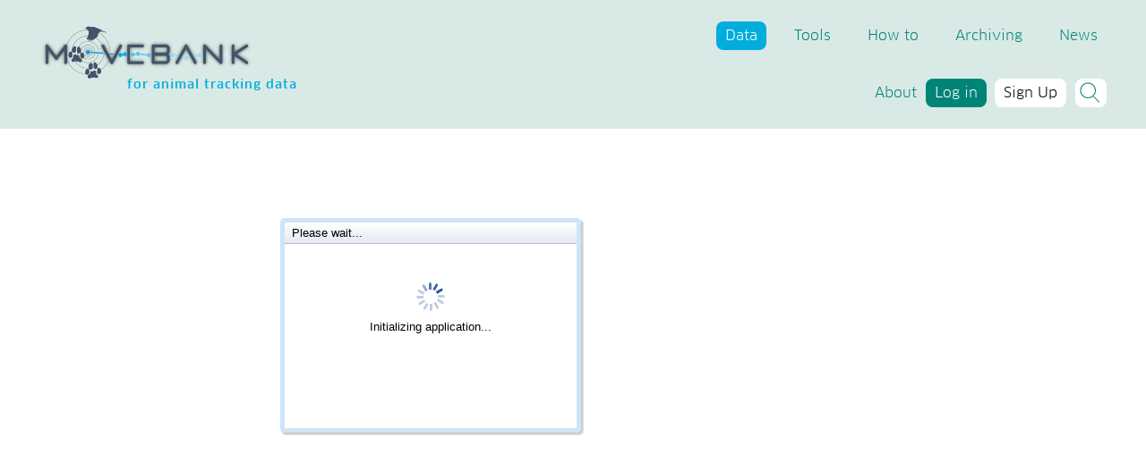

--- FILE ---
content_type: text/html;charset=UTF-8
request_url: https://www.movebank.org/cms/webapp?gwt_fragment=page=studies,path=study312267867
body_size: 3729
content:
<!doctype html>
<!--[if lt IE 7]>      <html class="no-js lt-ie9 lt-ie8 lt-ie7" lang="de"> <![endif]-->
<!--[if IE 7]>         <html class="no-js lt-ie9 lt-ie8" lang="de"> <![endif]-->
<!--[if IE 8]>         <html class="no-js lt-ie9" lang="de"> <![endif]-->
<!--[if gt IE 8]><!--> <html class="no-js" lang="de"> <!--<![endif]-->
<head>
    <meta charset="utf-8">
    <meta http-equiv="X-UA-Compatible" content="IE=edge,chrome=1">
    <meta content='width=device-width, initial-scale=1.0, maximum-scale=1.0, user-scalable=0' name='viewport' />

    <title>Movebank</title>
    <meta name="description" content="">

    <link rel="shortcut icon" type="image/png" href="/cms/static/favicon.ico"/>

    <!-- https://www.thymeleaf.org/doc/articles/standardurlsyntax.html -->
    <link href="/cms/dist/css/jquery.dataTables.min.css" media="screen" rel="stylesheet" />
    <link href="/cms/dist/css/main.css" media="screen" rel="stylesheet" />
    <link href="/cms/dist/css/auth.css" media="screen" rel="stylesheet" />
    <link href="/cms/dist/css/print.css" media="print" rel="stylesheet" />
    <link href="/cms/dist/css/prism.css" rel="stylesheet" />

    <script src="/cms/dist/js/movebank-libs-head-1.0.0.min.js"></script>
    <script src="/cms/dist/js/auth.js"></script>
    <script src="/cms/dist/js/jquery.dataTables.min.js"></script>
    <script src="/cms/dist/js/tablesort.js"></script>
    <script src="/cms/dist/js/prism.js"></script>

    <script>
        // remove no-js class if js is enabled
        document.getElementsByTagName('html')[0].className = document.getElementsByTagName('html')[0].className.replace(/no-js/, '');
    </script>

    <script>
        $(document).ready(function(){
            $(".searchInputWrapper .search-icon").click(function(){
                $("input.searchInput").toggleClass("open");
            });

            $("#video").click(function(){
                $(".video_wrapper").toggleClass("hide");
                $(".video")[0].pause();
                return false;
            });

            // external links as blank
            var links = document.getElementsByTagName('a');
            for (var i = 0; i < links.length; i++)
            {
                if (links[i].href.includes("/cms") || links[i].href.includes("javascript:")){
                    // no change required
                }else{
                    // external link
                    links[i].setAttribute('target', '_blank');
                }
            }
        });
    </script>

    <!--
    /**
     * @license
     * MyFonts Webfont Build ID 3769969, 2019-06-04T12:09:26-0400
     *
     * The fonts listed in this notice are subject to the End User License
     * Agreement(s) entered into by the website owner. All other parties are
     * explicitly restricted from using the Licensed Webfonts(s).
     *
     * You may obtain a valid license at the URLs below.
     *
     * Webfont: FF Clan Offc Web Pro Book SC by FontFont
     * URL: https://www.myfonts.com/fonts/fontfont/clan-pro/offc-pro-book-sc/
     * Copyright: 2010 published by FSI FontShop International GmbH
     *
     * Webfont: FF Clan Offc Web Pro Medium SC by FontFont
     * URL: https://www.myfonts.com/fonts/fontfont/clan-pro/offc-pro-medium-sc/
     * Copyright: 2010 published by FSI FontShop International GmbH
     *
     * Webfont: FF Clan Web Pro Book by FontFont
     * URL: https://www.myfonts.com/fonts/fontfont/clan-pro/pro-book/
     * Copyright: 2010 Lukasz Dziedzic published by FSI FontShop International GmbH
     *
     * Webfont: FF Clan Web Pro Medium by FontFont
     * URL: https://www.myfonts.com/fonts/fontfont/clan-pro/pro-medium/
     * Copyright: 2010 Lukasz Dziedzic published by FSI FontShop International GmbH
     *
     *
     * License: https://www.myfonts.com/viewlicense?type=web&buildid=3769969
     * Licensed pageviews: 50,000
     *
     * © 2019 MyFonts Inc
    */

    -->
</head>
<body class="lang-de" url="https://www.movebank.org/movebank/service/auth" onload="javascript: init();">
<div id="siteWrapper">

    <header class="no-print">
    <div class="container">
        <div class="row headerRow">
            <div class="col-md-4 col-lg-4">
                <div class="movebankLogoWrapper">
                    <a href="/cms/movebank-main">
                        <img class="logo img-fluid" src="/cms/img/logo-movebank.png" width="460" height="130" />
                    </a>
                    <span class="claim">for animal tracking data</span>
                </div>
                <div class="mobileMenuButton">
                    <span></span>
                    <span></span>
                    <span></span>
                    <span></span>
                    <span></span>
                    <span></span>
                </div>
            </div>
            <div class="col-md-8 col-lg-8">
                <nav class="mainNavigation">
                    <ul>
                        <li>
                            <a class="active" href="#">Data</a>
                            <ul>
                                <li>
                                    <a href="/cms/webapp">Explore map</a>
                                </li>
                                <li>
                                    <a href="/cms/webapp?gwt_fragment=page=studies">View and manage studies</a>
                                </li>
                            </ul>
                        </li>
                        <li>
                            <a href="#">Tools</a>
                            <ul>
                                <li>
                                    <a href="/cms/movebank-content/live-data-feeds">Live data feeds</a>
                                </li>
                                <li>
                                    <a href="/cms/movebank-content/management-analysis#management_tools">Data management tools</a>
                                </li>
                                <li>
                                    <a href="https://www.moveapps.org/">MoveApps</a>
                                </li>
                                <li>
                                    <a href="/cms/movebank-content/animal-tracker">Animal Tracker App</a>
                                </li>
<!--                                <li>-->
<!--                                    <a th:href="@{/movebank-content/animal-tagger-app}">Animal Tagger app</a>-->
<!--                                </li>-->
                                <li>
                                    <a href="/cms/movebank-content/env-data">EnvDATA</a>
                                </li>
                                <li>
                                    <a href="/cms/movebank-content/ecodata">ECODATA</a>
                                </li>
                                <li>
                                    <a href="/cms/movebank-content/software">Software</a>
                                </li>
                                <li>
                                    <a href="https://github.com/movebank/movebank-api-doc">APIs</a>
                                </li>
                            </ul>
                        </li>
                        <li>
                            <a href="#">How to</a>
                            <ul>
                                <li>
                                    <a href="/cms/movebank-content/get-started">Get started</a>
                                </li>
                                <li>
                                    <a href="/cms/movebank-content/manual">User manual</a>
                                </li>
                                <li>
                                    <a href="/cms/movebank-content/movebank-attribute-dictionary">Attribute dictionary</a>
                                </li>
                                <li>
                                    <a href="/cms/movebank-content/faq">FAQ</a>
                                </li>
                                <li>
                                    <a href="/cms/movebank-content/teaching-and-training">Training & teaching</a>
                                </li>
                                <li>
                                    <a href="/cms/movebank-content/citation-guidelines">Citation guidelines</a>
                                </li>
                            </ul>
                        </li>
                        <li>
                            <a href="#">Archiving</a>
                            <ul>
                                <li>
                                    <a href="/cms/movebank-content/archiving-best-practices">Archiving best practices</a>
                                </li>
                                <li>
                                    <a href="/cms/movebank-content/data-repository">Data repository</a>
                                </li>
                                <li>
                                    <a href="/cms/movebank-content/movetraits">MoveTraits</a>
                                </li>
                                <li>
                                    <a href="/cms/movebank-content/arctic-animal-movement-archive">Arctic Animal Movement Archive</a>
                                </li>
                                <li>
                                    <a href="/cms/movebank-content/literature">Publications</a>
                                </li>
                                <li>
                                    <a href="/cms/movebank-content/data-policy">Data policy</a>
                                </li>
                            </ul>
                        </li>
                        <li>
                            <a href="/cms/movebank-news">News</a>
                        </li>
                    </ul>
                </nav>

                <nav class="subNavigation" style="display: inline">
                    <ul>
                        <li>
                            <a id="movebank-about" href="/cms/movebank-content/about-movebank">About</a>
                        </li>
                        <li id="movebank-login-li" class="button login">
                            <a id="movebank-login" href="/cms/movebank-login" style="display:inline">Log in</a>
                        </li>
                        <li id="movebank-signup-li" class="button signup">
                            <a id="movebank-signup" href="/cms/movebank-registration" style="display:inline">Sign Up</a>
                        </li>
                        <li id="movebank-account-li" style="display:none">
                            <a id="movebank-account" href="/cms/movebank-profile" style="display:none">NN</a>
                            <ul class="dropdown">
                                <li>
                                    <a id="dropdown-profile-name">NN</a>
                                </li>
                                <li>
                                    <a href="/cms/movebank-profile">Manage account</a>
                                </li>
                                <!--                                <li>-->
                                <!--                                    <a href="#">Switch account</a>-->
                                <!--                                </li>-->
                                <li>
                                    <a href="javascript:signOut()">Log out</a>
                                </li>
                            </ul>
                        </li>
                        <li class="searchInputWrapper">
                            <div class="search-icon"></div>
                            <form action="/cms/movebank-search-request" method="post" >
                                <input type="text" class="searchInput" placeholder="Search documentation" id="search" name="search"/>
                            </form>
                        </li>
                    </ul>
                </nav>

            </div>
        </div>
    </div>
</header>

    <!--
    <div th:replace="fragments/maincontent">
    </div>
    -->
    <div><iframe src="/movebank/#page%3Dstudies%2Cpath%3Dstudy312267867" width="100%" height="800" frameborder="0"></iframe></div>
<!--
    <iframe src="https://www.schaeuffelhut-berger.de/movebank/#page=search_map" width="100%" height="800" frameborder="0"></iframe>
-->
    <script>
        var iframeHref = '';

        function polling(){
            pollediframeHref = document.getElementsByTagName("iframe")[0].contentWindow.window.location.href;

            if(iframeHref != pollediframeHref){
                iframeHref = pollediframeHref;
                transferPage();
            }

            setTimeout(polling, 1000);
        }

        function transferPage(){
            var parentUrl = new URL(location.href);

            var pagePos = iframeHref.indexOf("#page");

            var fragment = iframeHref.substr(pagePos+1);

            //window.history.pushState(null, null, parentUrl.pathname+"?gwt_fragment="+fragment);
            window.history.replaceState({ isBackPage: false }, null, parentUrl.pathname+"?gwt_fragment="+fragment);
        }

       // polling();
        setTimeout(polling, 1000);
    </script>

    <footer class="no-print">
    <div class="container">
        <div class="row">
            <!--footer links, text-->
            <div class="order-1 order-md-1 order-lg-1 col-6  col-md-2 col-lg-2">

                <ul class="footerLinks">
                    <li>
                        <a href="/cms/movebank-content/downloads">Downloads</a>
                    </li>
                    <li>
                        <a href="/cms/movebank-content/privacy-policy">Privacy</a>
                    </li>
                    <li>
                        <a href="/cms/movebank-content/disclaimer">Imprint</a>
                    </li>
                    <li>
                        <a href="/cms/movebank-content/about-movebank#contacts">Contact</a>
                    </li>
                </ul>
            </div>
            <!--social media icons-->
            <div class="order-2 order-md-2 order-lg-2 col-6  col-md-3 col-lg-2">
                <div class="socialMediaIcons">
                    <ul>
                        <li>
                            <a class="socialMediaLink" href="https://twitter.com/MovebankTeam" target="_blank">
                                <img src="/cms/img/twitter-icon.png" width="20" height="20"/>
                            </a>
                        </li>
                        <li>
                            <a class="socialMediaLink" href="https://www.facebook.com/Movebank" target="_blank">
                                <img src="/cms/img/facebook-icon.png" width="20" height="20"/>
                            </a>
                        </li>
                        <li>
                            <a class="socialMediaLink" href="https://www.youtube.com/user/Movebank" target="_blank">
                                <img src="/cms/img/youtube-icon.png" width="20" height="20"/>
                            </a>
                        </li>
                        <li>
                            <a class="socialMediaLink" href="mailto:support@movebank.org" target="_blank">
                                <img src="/cms/img/mail-icon.png" width="20" height="20"/>
                            </a>
                        </li>
                    </ul>
                </div>
            </div>
            <!--info text-->
            <div class="order-4 order-md-4 order-lg-3 col-12 col-md-12 col-lg-4">
                <div class="infoText">
                    <p>
                        Movebank is coordinated by the Max Planck Institute of Animal Behavior, the North Carolina Museum of Natural Sciences, the Senckenberg Society for Nature Research, and the University of Konstanz.
                    </p>
                </div>
            </div>
            <!--mpiab logo-->
            <div class="order-3 order-md-3 order-lg-4 col-12 col-md-7 col-lg-4">
                <div class="logo">
                    <a href="/">
                        <img src="/cms/img/logo_mpiab.png"/>
                    </a>
                </div>
            </div>
        </div>
    </div>
</footer>

    <div class="mobileNavigationCloseHelper"></div>
</div>

<script src="/cms/dist/js/movebank-prod-1.0.0.min.js"></script>
<script>
    function addLoadEvent(func) {
        var oldonload = window.onload;
        if (typeof window.onload != 'function') {
            window.onload = func;
        } else {
            window.onload = function() {
                if (oldonload) {
                    oldonload();
                }
                func();
            }
        }
    }
    addLoadEvent(function(){
        outdatedBrowser({
            bgColor: '#f25648',
            color: '#ffffff',
            lowerThan: 'borderImage',
            languagePath: 'dist/static/outdatedbrowser/de.html'
        })
    });
</script>

</body>
</html>


--- FILE ---
content_type: text/html
request_url: https://www.movebank.org/movebank/
body_size: 370
content:
<!DOCTYPE HTML PUBLIC "-//W3C//DTD HTML 4.01 Transitional//EN">
<html>
    <head>
        <meta name='gwt:module' content='org.movebank.webapp.Main=org.movebank.webapp.Main'>
        <title>Movebank</title>
    </head>
    <body>
        <script src="org.movebank.webapp.Main/wz_tooltip.js"></script>
		<script src="org.movebank.webapp.Main/tip_balloon.js"></script>		
		<script src="org.movebank.webapp.Main/progressbar.js"></script>
		
		<script src="org.movebank.webapp.Main/ol2/OpenLayers.js"></script>
        <script language="javascript" src="org.movebank.webapp.Main/org.movebank.webapp.Main.nocache.js"></script>
		<iframe src="javascript:''" id="__gwt_historyFrame" style="width:0;height:0;border:0"></iframe>
		<div>
			<div id="movebankRootDiv"></div>
		</div>
    </body>
</html>


--- FILE ---
content_type: text/css
request_url: https://www.movebank.org/cms/dist/css/auth.css
body_size: 256
content:
.tb {
    width: 100%;
}

.tb.bg-red {
    border: 2px outset #FF0000;
}

input.bg-red {
    border: 2px outset #FF0000;
}

.col-9.bg-red:focus {
    border: 2px outset #FF0000;
}

#spinner{
    display: none;
    position: absolute;
    left: 50%;
    top: 30%;
    /*width: 100px;*/
    /*height: 60px;*/
    padding: 30px;
    border: 1px solid black;
    background-color: white;
    z-index: 1000;
}

#spinner > img {
    display: block;
    margin-left: auto;
    margin-right: auto;
}

--- FILE ---
content_type: text/css
request_url: https://www.movebank.org/cms/dist/css/print.css
body_size: 135
content:

/* https://www.jotform.com/blog/css-perfect-print-stylesheet-98272/ */

@media print {
    .no-print{
        display: none !important;
    }
}

--- FILE ---
content_type: text/css
request_url: https://www.movebank.org/movebank/org.movebank.webapp.Main/movebank.css
body_size: 13271
content:
html { /*overflow: -moz-scrollbars-vertical;*/ /*overflow: hidden;*/
	
}

body {
	background-color: white;
	color: black;
	font-family: Arial, Helvetica, sans-serif;
	font-size: 10pt;
	/*  margin: 0px 20px 20px 20px;
  */
	margin: 0px 0px 0px 0px;
}

h2 {
	font-weight: normal;
}

table {
	font-size: 100%;
}

code {
	font-size: small;
}

a {
	color: black;
}

/*
a:visited {
  color: darkblue;
}
*/

a.inline-anchor {
	color: blue;
}

.gwt-BorderedPanel {
	
}

.gwt-VerticalPanel {
	border: 1px solid red;
}

.gwt-Button {
	font-family: Arial, Helvetica, sans-serif;
	font-size: 0.8em;
	/*font-weight: ;*/ /*background:#f5f5f5;
  border:1px solid #aaa;
  border-top:1px solid #ddd;
  border-left:1px solid #ddd;
  padding: 2px;
  width: 12em;*/
}

/*
.gwt-Button:active {
  border:1px solid #aaa;
  border-bottom:1px solid #ccc;
  border-right:1px solid #ccc;
}

.gwt-Button[disabled] {
  background: #ccc;
  border:1px solid #999;
  border-top:1px solid #ccc;
  border-left:1px solid #ccc;
  color: #888;
}
*/
.gwt-Button-download {
	white-space: nowrap;
	/*min-width: 90px !important; 
	width: 90px;*/
}

.gwt-Canvas {
	
}

.gwt-CheckBox { /*  margin-bottom: 5px;*/
	white-space: nowrap;
	/*	font-size: 0.8em; */
}

.gwt-CheckBox-no-margin-left {
	margin-left: -4px;
}

/*
.mb-LockPopup {
  border: 1px solid red;
 
}

.mb-LockPopup table {
  border: 1px solid blue;
  border-collapse: collapse;
  border-spacing: 0;
  padding: 0;
}

.mb-LockPopup .dialogTop {
  border: 1px solid orange;
  padding: 0;
  height: 0px;
}

.mb-LockPopup .dialogTopCenter {
  border: 1px solid magenta;
  padding: 0;
}

.mb-LockPopup .Caption {
  border: 1px solid green;
  margin: 0;
}
*/ /*
 old dialog box
*/ /*
.gwt-DialogBox {
  border: 2px outset;
  background-color: #E7ECF1;
}

.gwt-DialogBox .Caption {
  background-color: #5B7695;
  padding: 3px;
  margin: 3px;
  font-weight: bold;
  color: white;
  cursor: default;
  width: 99%;
}

.gwt-DialogBox .Main {
  background-color: #E7ECF1;
  width: 100%;
  height: 100%;
}

.gwt-DialogBox .Content {
  background-color: #FFFFFF;
  padding: 5px 5px 10px 5px;
  width: 97%;
  height: 100%;
}

.gwt-DialogBox .Buttons {
  padding: 3px;
  margin: 2px;
}

.gwt-DialogBox .frame {
  width: 100%;
  height: 100%;
}
*/ /*
 gwt-2.0 standard dialog box
*/

.gwt-DialogBox {
	z-index: 2000;
}

.gwt-DialogBox .Caption {
	background: #e3e8f3 url(images-gwt-2.0-standard/hborder.png) repeat-x
		0px -2003px;
	padding: 4px 4px 4px 8px;
	cursor: default;
	border-bottom: 1px solid #bbbbbb;
	border-top: 5px solid #d0e4f6;
}

.gwt-DialogBox .dialogContent {
	
}

.gwt-DialogBox .dialogMiddleCenter {
	padding: 3px;
	background: white;
}

.gwt-DialogBox .dialogBottomCenter {
	background: url(images-gwt-2.0-standard/hborder.png) repeat-x 0px -4px;
	-background: url(images-gwt-2.0-standard/hborder_ie6.png) repeat-x 0px
		-4px;
}

.gwt-DialogBox .dialogMiddleLeft {
	background: url(images-gwt-2.0-standard/vborder.png) repeat-y;
}

.gwt-DialogBox .dialogMiddleRight {
	background: url(images-gwt-2.0-standard/vborder.png) repeat-y -4px 0px;
	-background: url(images-gwt-2.0-standard/vborder_ie6.png) repeat-y -4px
		0px;
}

.gwt-DialogBox .dialogTopLeftInner {
	width: 5px;
	zoom: 1;
}

.gwt-DialogBox .dialogTopRightInner {
	width: 8px;
	zoom: 1;
}

.gwt-DialogBox .dialogBottomLeftInner {
	width: 5px;
	height: 8px;
	zoom: 1;
}

.gwt-DialogBox .dialogBottomRightInner {
	width: 5px;
	height: 8px;
	zoom: 1;
}

.gwt-DialogBox .dialogTopLeft {
	background: url(images-gwt-2.0-standard/corner.png) no-repeat -13px 0px;
	-background: url(images-gwt-2.0-standard/corner_ie6.png) no-repeat -13px
		0px;
}

.gwt-DialogBox .dialogTopRight {
	background: url(images-gwt-2.0-standard/corner.png) no-repeat -18px 0px;
	-background: url(images-gwt-2.0-standard/corner_ie6.png) no-repeat -18px
		0px;
}

.gwt-DialogBox .dialogBottomLeft {
	background: url(images-gwt-2.0-standard/corner.png) no-repeat 0px -15px;
	-background: url(images-gwt-2.0-standard/corner_ie6.png) no-repeat 0px
		-15px;
}

.gwt-DialogBox .dialogBottomRight {
	background: url(images-gwt-2.0-standard/corner.png) no-repeat -5px -15px
		;
	-background: url(images-gwt-2.0-standard/corner_ie6.png) no-repeat -5px
		-15px;
}

* html .gwt-DialogBox .dialogTopLeftInner {
	width: 5px;
	overflow: hidden;
}

* html .gwt-DialogBox .dialogTopRightInner {
	width: 8px;
	overflow: hidden;
}

* html .gwt-DialogBox .dialogBottomLeftInner {
	width: 5px;
	height: 8px;
	overflow: hidden;
}

* html .gwt-DialogBox .dialogBottomRightInner {
	width: 8px;
	height: 8px;
	overflow: hidden;
}

/*
 end of dialog box
*/
.gwt-PopupPanel {
	border: 2px outset;
	background-color: #E7ECF1;
	z-index: 2100;
	
}

.gwt-PopupPanel .Caption {
	background-color: #5B7695;
	padding: 3px;
	margin: 3px;
	font-weight: bold;
	color: white;
	cursor: default;
	width: 99%;
}

.gwt-PopupPanel .Main {
	background-color: #E7ECF1;
	/*padding: 3px;
  margin: 2px;
  width: 100%;
  height: 100%;*/
}

.gwt-PopupPanel .Content {
	background-color: #FFFFFF;
	padding: 5px 5px 10px 5px;
	/*margin: 2px;*/
	width: 97%;
	height: 100%;
}

.gwt-PopupPanel .Buttons {
	padding: 3px;
	margin: 2px;
}

.gwt-PopupPanel .frame {
	width: 100%;
	height: 100%;
}

.gwt-FileUpload {
	
}

.gwt-Frame { /*width: 100px;*/
	
}

.gwt-HTML { /*margin-top: 20px;*/
	
}

.gwt-Hyperlink {
	
}

.gwt-Image {
	
}

.gwt-Label {
	
}

.gwt-ListBox {
	font-family: Arial, Helvetica, sans-serif;
	font-size: 0.8em;
}

.gwt-MenuBar { /*background-color: #C3D9FF;*/
	background-color: #5B7796;
	/*border: 1px solid #87B3FF;*/
	cursor: default;
	font-size: 80%;
}

.gwt-MenuBar .gwt-MenuItem {
	padding: 1px 4px 1px 4px;
	cursor: default;
	color: #ffffff;
	/*font-weight: bold;*/
}

.gwt-MenuBar .gwt-MenuItem-selected { /*background-color: #E8EEF7;*/
	background-color: #F8F0DE;
	color: #000000;
}

.gwt-MenuBar-study {
	background-color: #C3D9FF;
	font-size: 100%;
}

.gwt-MenuBar-study .gwt-MenuItem {
	padding: 1px 4px 1px 4px;
	cursor: default;
	color: #000000;
}

.gwt-MenuBar-study .gwt-MenuItem-selected {
	/*background-color: #E8EEF7;*/
	background-color: #F8F0DE;
	color: #000000;
}

.gwt-PasswordTextBox {
	
}

.gwt-RadioButton {
	
}

.gwt-RadioButton-GF input[type=radio] {
	margin-top:-3px;
	margin-left:-2px;
}

.gwt-RadioButton-GF {
	margin-right:20px;
}

.gwt-TabBar { /*padding-top: 2px;
  border-bottom: 1px solid #87B3FF;
  background-color: #fff;*/
	
}

.gwt-TabBar .gwt-TabBarFirst {
	
}

.gwt-TabBar .gwt-TabBarRest {
	
}

.gwt-TabBar .gwt-TabBarItem {
	font-size: 0.8em;
	padding: 4px 10px;
	cursor: pointer;
	cursor: hand;
	background-color: #F8F0DE;
	/* border-bottom: 1px solid #5B7796;*/
	margin-right: 1px;
	border: 1px solid #5B7796;
	border-bottom: none;
	/*height: 20px;*/
}

.gwt-TabBar .gwt-TabBarItem-disabled {
	background-color: #dddddd;
	color: #aaaaaa;
}

.gwt-TabBar .gwt-TabBarItem-selected {
	font-size: 0.8em;
	padding: 4px 10px;
	color: #FFFFFF;
	cursor: default;
	background-color: #5B7796;
	/* border-bottom: 1px solid rgb(185,197,210);/*#87b3ff;*/
	margin-right: 1px;
	border: 1px solid #5B7796;
	border-bottom: none;
}

.gwt-TabBar  .gwt-TabBarItem td {
	white-space: nowrap;
}

.gwt-TabBar .gwt-TabBarItem img {
	margin-left: 4px;
}

.gwt-TextArea {
	
}

.gwt-TextBox { /*  font-size: 10px; */
	
}

.gwt-TextBox-readonly {
	color: #888;
}

.gwt-Tree {
	background: white;
}

.gwt-Tree .gwt-TreeItem {
	display: inline-table !important;
}

.gwt-Tree .gwt-TreeItem-selected {
	background-color: #C3D9FF;
}

.gwt-StackPanel {
	
}

.gwt-StackPanel .gwt-StackPanelItem {
	background-color: #C3D9FF;
	cursor: pointer;
	cursor: hand;
}

.gwt-StackPanel .gwt-StackPanelItem-selected {
	
}

.gwt-ToggleButton-up {
	background-color: #C3D9FF;
	padding: 2px;
	border: 2px solid transparent;
	border-color: #E8F1FF rgb(157, 174, 205) rgb(157, 174, 205)
		rgb(232, 241, 255);
	cursor: pointer;
	cursor: hand;
}

.gwt-ToggleButton-up-hovering {
	background-color: #C3D9FF;
	padding: 2px;
	border: 2px solid transparent;
	border-color: #E8F1FF rgb(157, 174, 205) rgb(157, 174, 205)
		rgb(232, 241, 255);
	cursor: pointer;
	cursor: hand;
}

.gwt-ToggleButton-down {
	background-color: #C3D9FF;
	padding: 2px;
	background-color: #E8F1FF;
	border: 2px solid transparent;
	border-color: #9DAECD rgb(232, 241, 255) rgb(232, 241, 255)
		rgb(157, 174, 205);
	cursor: pointer;
	cursor: hand;
}

.gwt-ToggleButton-down-hovering {
	background-color: #C3D9FF;
	padding: 2px;
	background-color: #E8F1FF;
	border: 2px solid transparent;
	border-color: #9DAECD rgb(232, 241, 255) rgb(232, 241, 255)
		rgb(157, 174, 205);
	cursor: pointer;
	cursor: hand;
}

.gwt-RichTextArea {
	border: 1px solid black;
	background-color: white;
}

.gwt-RichTextToolbar {
	background-color: #C3D9FF;
	padding: 2px;
}

.gwt-RichTextToolbar .gwt-PushButton-up {
	margin-right: 2px;
	border: 1px solid #C3D9FF;
}

.gwt-RichTextToolbar .gwt-PushButton-up-hovering {
	margin-right: 2px;
	border: 1px solid #C3D9FF;
	border-color: #E8F1FF rgb(157, 174, 205) rgb(157, 174, 205)
		rgb(232, 241, 255);
}

.gwt-RichTextToolbar .gwt-PushButton-down {
	margin-right: 2px;
	border: 1px solid #C3D9FF;
	border-color: #9DAECD rgb(232, 241, 255) rgb(232, 241, 255)
		rgb(157, 174, 205);
}

.gwt-RichTextToolbar .gwt-PushButton-down-hovering {
	margin-right: 2px;
	border: 1px solid #C3D9FF;
	border-color: #9DAECD rgb(232, 241, 255) rgb(232, 241, 255)
		rgb(157, 174, 205);
}

.gwt-RichTextToolbar .gwt-ToggleButton-up {
	margin-right: 2px;
	border: 1px solid #C3D9FF;
}

.gwt-RichTextToolbar .gwt-ToggleButton-up-hovering {
	margin-right: 2px;
	border: 1px solid #C3D9FF;
	border-color: #E8F1FF rgb(157, 174, 205) rgb(157, 174, 205)
		rgb(232, 241, 255);
}

.gwt-RichTextToolbar .gwt-ToggleButton-down {
	margin-right: 2px;
	background-color: #E8F1FF;
	border: 1px solid #C3D9FF;
	border-color: #9DAECD rgb(232, 241, 255) rgb(232, 241, 255)
		rgb(157, 174, 205);
}

.gwt-RichTextToolbar .gwt-ToggleButton-down-hovering {
	margin-right: 2px;
	background-color: #E8F1FF;
	border: 1px solid #C3D9FF;
	border-color: #9DAECD rgb(232, 241, 255) rgb(232, 241, 255)
		rgb(157, 174, 205);
}

.gwt-HorizontalSplitPanel {
	border: 8px solid #C3D9FF;
}

.gwt-HorizontalSplitPanel .hsplitter {
	background-color: #C3D9FF;
	cursor: move;
}

.gwt-HorizontalSplitPanel .left {
	background-color: #E8EEF7;
}

.gwt-VerticalSplitPanel {
	
}

.gwt-VerticalSplitPanel .splitter {
	background-color: #C3D9FF;
	height: 8px;
	cursor: move;
}

.gwt-SuggestBoxPopup {
	border: 2px solid #C3D9FF;
	background-color: #FFFFFF;
	z-index: 2200;
}

.gwt-SuggestBoxPopup .item {
	padding: 2px;
}

.gwt-SuggestBoxPopup .item-selected {
	background-color: #C3D9FF;
	padding: 2px;
}

/* gwt datebox and date picker */
.gwt-DateBox input {
	width: 8em;
}

.dateBoxFormatError {
	background: #ffcccc;
}

.dateBoxPopup {
	z-index: 2100;
}

.gwt-DatePicker {
	border: 1px solid #A2BBDD;
	cursor: default;
}

.gwt-DatePicker td,.datePickerMonthSelector td:focus {
	outline: none
}

.datePickerDays {
	width: 100%;
	background: white;
}

.datePickerDay,.datePickerWeekdayLabel,.datePickerWeekendLabel {
	font-size: 75%;
	text-align: center;
	padding: 4px;
	outline: none;
}

.datePickerWeekdayLabel,.datePickerWeekendLabel {
	background: #C3D9FF;
	padding: 0px 4px 2px;
	cursor: default;
}

.datePickerDay {
	padding: 4px;
	cursor: hand;
	cursor: pointer;
}

.datePickerDayIsToday {
	border: 1px solid black;
	padding: 3px;
}

.datePickerDayIsWeekend {
	background: #EEEEEE;
}

.datePickerDayIsFiller {
	color: #888888;
}

.datePickerDayIsValue {
	background: #aaccee;
}

.datePickerDayIsDisabled {
	color: #AAAAAA;
	font-style: italic;
}

.datePickerDayIsHighlighted {
	background: #F0E68C;
}

.datePickerDayIsValueAndHighlighted {
	background: #bbddd9;
}

.datePickerMonthSelector {
	background: #C3D9FF;
	width: 100%;
}

td.datePickerMonth {
	text-align: center;
	vertical-align: center;
	white-space: nowrap;
	font-size: 70%;
	font-weight: bold;
	color: blue;
}

.datePickerPreviousButton,.datePickerNextButton {
	font-size: 120%;
	line-height: 1em;
	color: blue;
	cursor: hand;
	cursor: pointer;
	padding: 0px 4px;
}

/* ----------------------------------------------------------- mb -------------*/
.mb-TopPanel {
	height: 60px;
}

.mb-TopPanel table {
	font-size: 100%;
}

/*  
.mb-TopPanel .gwt-Image {
  margin-left: 10px;
  position: absolute;
}
*/
.mb-TopPanelLinks {
	font-size: 50%;
}

.mb-Debug {
	background: #fcc;
	border: 3px solid #800;
}

.mb-Border {
	border: 1px solid #000;
}

.mb-BigText {
	font-weight: bold;
	font-size: 120%;
}

.mb-MediumText {
	font-weight: bold;
	font-size: 110%;
}

.mb-Bold {
	font-weight: bold;
}

.mb-Tree {
	
}

.mb-RemovableLabel {
	background-color: #c3d9ff;
}

.mb-RemovableLabelOuter {
	margin-right: 5px;
}

.mb-RemovableLabelLabel {
	background-color: #c3d9ff;
	margin-left: 3px;
}

.mb-RemovableLabelImage {
	background-color: #c3d9ff;
	margin-right: 5px;
	margin-left: 3px;
}

.mb-InvalidInput {
	font-size: 0.8em;
	color: red;
}

.mb-ValidatorFeedback-normal {
	font-size: 0.8em;
	color: black;
}

.mb-ValidatorFeedback-invalid {
	font-size: 0.8em;
	color: red;
}

.mb-Error {
	color: red;
}

.mb-Highlighted {
	background-color: #8080FF;
}

.mb-Normal {
	background-color: #FFFFFF;
}

.mb-Normal-Even {
	background-color: #FFFFFF;
}

.mb-Normal-Odd {
	background-color: #EEEEEE;
}

.mb-busy {
	padding-left: 32px;
	height: 32px;
	background: url('busy.gif') no-repeat;
}

.mb-info {
	padding-left: 32px;
	height: 32px;
	background: url('info_dot.png') no-repeat;
}

.mb-progress {
	height: 12px;
	width: 160px;
	background: url('progressbar.gif') no-repeat;
}

.mb-BusySmall {
	padding-left: 20px;
	height: 16px;
	background: url('busy_small.gif') no-repeat;
}

.mb-Reload {
	height: 16px;
	width: 16px;
	background: url('busy_small.gif') no-repeat;
}

.mb-Static {
	height: 16px;
	width: 16px;
	/*background: url('busy_small_inactive.gif') no-repeat;*/
}

.slider .slider-thumbnail {
	cursor: hand;
	padding: 0px;
}

.slider-horiz .slider-background {
	cursor: wait;
	padding: 0px;
}

.mb-Red {
	background-color: #ff0000;
}

.mb-Green {
	background-color: #00ff00;
}

.mb-Blue {
	background-color: #0000ff;
}

.mb-Grid {
	font-size: 0.8em;
	/*		text-align:	;*/
	background-color: #FFFFFF;
	border: 1px solid #5B7796;
	border-collapse: collapse;
}

.mb-Grid tr {
	height: 20px;
	border: 1px solid #5B7796;
}

/*
.mb-Grid td{
	padding:0px 0px 0px 4px;
}
*/
.mb-GridWithCellBorders {
	font-size: 0.8em;
	background-color: #FFFFFF;
	border: 1px solid #5B7796;
	border-collapse: collapse;
}

.mb-GridWithCellBorders tr { /*	height: 20px;*/
	border: 1px solid #5B7796;
}

.mb-GridWithCellBorders td { /*	padding:0px 0px 0px 4px;        */
	border: 1px solid #5B7796;
}

.mb-Grid-inner {
	border: 2px yellow;
}

.mb-GridCell {
	height: 14px;
	overflow: hidden;
	white-space: nowrap;
	width: 130px;
	margin-left: 4px;
	margin-right: 4px;
}

.mb-SearchGridCell {
	height: 14px;
	overflow: hidden;
	white-space: nowrap;
	/*       width: 130px;*/
	margin-left: 4px;
	margin-right: 4px;
}

.mb-GridTitleCell {
	height: 28px;
	/*        overflow: hidden;
        white-space:nowrap;
        */
	width: 130px;
	margin-left: 4px;
	margin-right: 4px;
}

.mb-GridStudyNormal {
	background-color: #FFFFFF;
	font-weight: bold;
	cursor: default;
	overflow: hidden;
	white-space: nowrap;
}

.mb-GridStudySelected {
	background-color: #5B7796;
	color: #FFFFFF;
	font-weight: bold;
	cursor: default;
}

.mb-GridStudyHighlighted {
	background-color: #5B7796;
	font-weight: bold;
	cursor: default;
}

.mb-GridDeploymentSelected {
	background-color: #5B7796;
	color: #FFFFFF;
	cursor: default;
}

.mb-GridDeploymentHighlighted {
	background-color: #5B7796;
	color: #FFFFFF;
	cursor: default;
}

.mb-GridDeploymentNormal {
	background-color: #F8F0DE;
	cursor: default;
}

.mb-GridNormal {
	background-color: #ffffff;
	color: #000000;
	white-space: nowrap;
	cursor: default;
}

.mb-GridOrange {
	background-color: #ffffff;
	color: orange;
	white-space: nowrap;
	cursor: default;
}

.mb-GridNormalEven {
	background-color: #ffffff;
	color: #000000;
	white-space: nowrap;
	cursor: default;
}

.mb-GridNormalOdd {
	background-color: #e8e8f8;
	color: #000000;
	white-space: nowrap;
	cursor: default;
}

.mb-GridSelected {
	background-color: #5B7796;
	color: #FFFFFF;
	cursor: default;
}

.mb-GridDeleted {
	background-color: #b0b0b0;
	color: #404040;
	cursor: default;
}

.mb-GridInvalid {
	background-color: #ff8000;
	color: #FFFFFF;
	cursor: default;
}

.mb-EventSetEditorRowEdited {
	color: #0000FF;
}

.mb-GridNothing {
	background-color: #ffffff;
	color: #ffffff;
	cursor: default;
}

.mb-VirtualGridHeader {
	font-weight: bold;
	cursor: default;
}

/* prevent borders around info and zoom image*/
.mb-GridStudyNormal table td {
	border: 0;
}

.mb-GridDeploymentNormal table td {
	border: 0;
}

.mb-GridStudySelected table td {
	border: 0;
}

.mb-GridDeploymentSelected table td {
	border: 0;
}

.mb-GridIcon { /*margin-left: 4px;*/
	border: 0;
}

.mb-PopupBackground { /*  background-color: #fffbb3;  */
	border: 2px outset;
	background-color: white;
	
	/* OpenLayers uses a z-index of ~700, gwt-DialogBox uses 2000. Let's get in front of it. */
    z-index: 2100;
}

.mb-PopupBackground2 { /*  background-color: #fffbb3;  */
	color: #003EA8;
	border: 1px solid;
	background-color: white;
	
	/* OpenLayers uses a z-index of ~700, gwt-DialogBox uses 2000. Let's get in front of it. */
    z-index: 2100;
}

.mb-PopupWarning { /*  background-color: #fffbb3;  */
	color: orange;
	border: 2px solid;
	background-color: white;
	width: 250;
	/* OpenLayers uses a z-index of ~700, gwt-DialogBox uses 2000. Let's get in front of it. */
    z-index: 2100;
}
	
.mb-PopupLogin {
	color: #003EA8;
	border: 1px solid;
	background-color: white;
	width: 400px;
    z-index: 2100;
}

.mb-PopupRegistration {
	color: #003EA8;
	border: 1px solid;
	background-color: white;
	width: 550px;
    z-index: 2100;
}

.mb-RectangleSelectionTestBackground { /*  cursor: crosshair;*/
	background: url('images/rsbg_dither.gif') repeat;
	/*border: 2px outset;
    background-color: white;*/
    
    /* OpenLayers uses a z-index of ~700. Let's get in front of it. */
    z-index: 2100;
}

.mb-RectangleSelectionTestForeground {
	background: url('images/rsfg_dither.gif') repeat;
	/*
  border: 1px solid;
  border-color: red;
*/
}

.mb-RectangleSelectionText {
	background-color: #000000;
	color: #ffff00;
}

.mb-BackgroundWhite50 {
	background: url('bg-white50.png') repeat;
}

.mb-BackgroundWhite66 {
	background: url('images/bg-white66.png') repeat;
}

.mb-MapControlButton {
	width: 16;
	height: 16;
	border: 1px outset;
	padding: 2px;
	background-color: white;
}

.gwt-TabPanel { /*  margin-top: 4px;*/
	border: 0px solid gray;
}

.gwt-TabPanelBottom {
	background-color: #fff;
	border: 1px solid #5B7796;
	padding: 8px;
}

.mb-ActionBox { /*background-color:#c3d9ff;*/
	
}

.mb-ActionBoxItem {
	padding-left: 4px;
	padding-right: 4px;
	color: black;
	white-space: no-wrap;
	text-decoration: underline;
	cursor: pointer;
}

.mb-ActionBoxItemDisabled {
	padding-left: 4px;
	padding-right: 4px;
	color: #808080;
	font-style: italic;
	text-decoration: underline;
}

.mb-AddDataPanel {
	width: 100% !important;
	width: 700px;
	margin-top: 20px;
}

.mb-AddDataPanel .overview {
	padding-left: 10px;
}

.mb-FileUploadPanel {
	margin-top: 20px;
	width: 100%;
}

.mb-OverviewPanel {
	background-color: #E7ECF1;
	margin-bottom: 40px;
	width: 100%;
}

.mb-LinkPanel { 
	/*background-color: #E7ECF1;	
	margin-bottom: 40px;
	width: 100%;*/
}

.mb-LinkListItem {
	background-color: #E7ECF1;
	border-bottom: 8px solid #FFF;
	padding: 0px 0px;
	margin: 0px 0px;
	width: 60%;
}

.mb-ListLabel {
	color: #000000;
	padding: 6px 10px;
}

.mb-StaticListLabel {
	float: left;
	font-size: 1.2em;
	font-weight: bold;
	color: #000000;
	padding: 6px 10px;
	cursor: auto;
}

.mb-InfoIconUpload {
	float: left;
	padding: 4px 10px;
	cursor: pointer;
}

.mb-InfoIconUpload-margin-top {
	margin-top: 1em;
}

.mb-LabelItalicGray {
	color: gray;
	font-style: italic;
}

.mb-LinkListLabel {
	float: left;
	font-weight: bold;
	color: #000000;
	padding: 4px 10px;
	cursor: pointer;
}

.mb-LinkListLabel-hover {
	color: #8AB4E3;
}

.mb-LinkListLabel-inactive {
	cursor: auto;
	color: grey;
}

.mb-LinkListLabel-margin-top {
	margin-top: 1em;
}

.mb-StaticListLabel-margin-top {
	margin-top: 1em;
}

.mb-LinkListLabelSlim {
	font-weight: bold;
	font-size: 0.8em;
	color: #000000;
	padding: 6px 10px;
	cursor: pointer;
	width: 0px;
}

.mb-LinkListLabelSlim-hover {
	color: #8AB4E3;
}

.mb-LinkListLabelSlim-inactive {
	cursor: auto;
	color: grey;
}

.mb-ListLabel-error {
	color: red;
}

.mb-ListLabel-warning {
	color: orange;
}

.mb-ListLabel-note {
	color: blue;
}

.mb-LabelLink {
	color: black;
	white-space: no-wrap;
	text-decoration: underline;
	cursor: pointer;
}

.mb-LabelLink-italic {
	font-style: italic;
}

.mb-LabelLink-email {
	padding: 5px 0 0 2px;
}

.mb-LabelLink-example {
	padding: 6px 10px;
}

.mb-LabelLink-blue {
	color: blue;
	white-space: no-wrap;
	text-decoration: underline;
	cursor: pointer;
}

.mb-LabelLink-blue-gmapbubble2 {
	padding-left: 4px;
}

.mb-LabelLink-blue-gmapbubble {
	padding-left: 16px;
}

.mb-LabelLink-disabled {
	color: grey;
	white-space: no-wrap;
}

.mb-LabelLink-inactive {
	text-decoration: none;
	cursor: auto;
}

.cbg-RP {
	background-color: #c3d9ff;
}

/*
.cbg-RP { 
  background-color:#c3d9ff;
}
*/ /*
.search-RP .cbg-RP { 
  background-color:#E7ECF1;
}
*/
.mb-CreateEntity { /*background-color:#c3d9ff;*/
	
}

.mb-EntityPanel { /*background-color:#c3d9ff;*/
	margin-top: 10px;
}

.mb-Search { /*border: solid 1px red;*/
	background-color: #E7ECF1;
}

.mb-Search-left {
	width: 400px;
	height: 100%;
	background-color: #E7ECF1;
	padding: 1em;
}

.mb-Search-map {
	border-left: solid 1px #5B7796;
}

.mb-Search-legend {
	background-color: #FFFFFF;
}

.mb-StudyAccessRights-legend {
	background-color: #FFFFFF;
	padding-left: 10px;
	padding-right: 14px;
	background-color: #FAFFFF;
}

.mb-Search-Busy {
	font-size: 1.1em;
	font-weight: bold;
	margin-top: 12px;
	margin-bottom: 12px;
	padding-left: 24px;
	height: 16px;
	background: url('busy_small.gif') no-repeat;
}

.mb-Search-Result {
	font-size: 1.1em;
	font-weight: bold;
	margin-top: 12px;
	margin-bottom: 12px;
	height: 16px;
}

.mb-Search-SortOrderBox {
	margin-bottom: 4px;
}

.mb-Search-WorkingSetButton {
	margin-top: 4px;
}

.mb-Search-WorkflowPanel {
	margin-top: 12px;
}

.mb-Search-WorkflowLink {
	font-size: 1.1em;
	font-weight: bold;
	color: #000000;
	padding: 6px 0px;
	cursor: pointer;
	width: 0px;
}

.mb-Search-PartnerInstitutionPanel {
	margin-top: 22px;
	font-size: 1.1em;
	font-weight: bold;
}

.mb-Search-PartnerInstitutionLogo {
	padding-top: 6px;
	padding-right: 6px;
	cursor: pointer;
}

/*
.mb-Search-legend .cbg-RP {
	background-color:  #FFFFFF;
}
*/
.gwt-RadioButton-search-legend {
	margin-left: 2em;
}

/*
 * start of Studies Page
 */
.mb-Studies-left {
	width: 400px;
	height: 100%;
	background-color: #E7ECF1;
	padding: 1em 1em 0 1em;
}

.mb-Studies-right { /*padding: 0 0 0 1em;*/
	border-left: solid 1px #5B7796;
	/*height: 565px;*/
}

table.mb-Studies-StackPanel {
	width: 100%;
	margin-top: 20px;
	/*height: 150px;*/ /*background-color:  #d7dCe1;*/
}

a.mb-Studies-StackLink { /*	white-space: nowrap; */
	cursor: pointer;
	font-weight: bold;
	text-decoration: none;
	font-size: 1.1em; /*1.2em*/ /*  font-variant: small-caps; */
}

.mb-Studies-StackCategoryLink {
	color: black;
	white-space: nowrap;
	cursor: pointer;
	font-size: 0.8em;
	margin: 0px 4px 0px 1px;
}

a.mb-Studies-StackCategoryLink:active {
	font-weight: bold;
	text-decoration: none;
}

.mb-Studies-StackHR {
	width: 100%;
	color: #5B7695;
	margin: 16px 0px;
}

.mb-Studies-GridPanel { /*background-color:  #d7dCe1;*/
	
}

.mb-Studies-GridCell {
	height: 14px;
	overflow: hidden;
	white-space: nowrap;
	width: 340px;
	margin-left: 4px;
	margin-right: 4px;
}

.mb-Studies-GridRowNormal {
	color: black;
	text-decoration: underline;
	cursor: pointer;
}

.mb-Studies-GridRowSelected {
	color: black;
	font-weight: bold;
	text-decoration: underline;
	cursor: pointer;
}

.mb-RefData-GridRowNormal {
	color: black;
	text-decoration: underline;
	cursor: default;
}

.mb-RefData-GridRowSelected {
	color: black;
	font-weight: bold;
	text-decoration: underline;
	cursor: default;
}

.indented {
	text-indent: 20px;
}

.mb-Studies-AttributeLabel {
	width: 200px;
	line-height: 1em;
}

.mb-Studies-AttributeValue {
	width: 380px;
	line-height: 1em;
	color: darkblue;
}

.mb-Studies-Warning {
	width: 580px;
	line-height: 1em;
	color: orange;
}

.mb-Studies-NameFilterPanel {
	width: 100%;
	padding-top: 8px;
}

.mb-Subject-FilterPanel-HP {
	width: 100%;
	padding-bottom: 8px;
}

.mb-Studies-ContentPanel {
	width: 100%;
	padding-top: 1em;
	padding-left: 1em;
}

table.mb-studiesbuttontable {
	margin-top: 20px;
}

.mb-Studies-LinkMargin {
	margin-right: 8px;
}

.mb-EventSetEditorLeft {
	height: 100%;
	background-color: #E7ECF1;
	/*    padding: 1em 1em 0 1em; */
	padding: 0 1em;
}

.mb0-ScrollBar {
	margin-right: 1;
	margin-left: 1;
	border: 1px solid #5B7796;
}

.mb0-HScrollBar {
	margin-top: 1;
	margin-bottom: 1;
	border: 1px solid #5B7796;
}

.mb0-ScrollBarHandle {
	border: solid 1px;
}

.mb0-ScrollBarHandleTop {
	background: url('images/scrollbar/scrollbar_handle_top.png') repeat;
}

.mb0-ScrollBarHandleBottom {
	background: url('images/scrollbar/scrollbar_handle_bottom.png') repeat;
}

.mb0-ScrollBarHandleCenter {
	background: url('images/scrollbar/scrollbar_handle_center.png') repeat;
}

.mb0-ScrollBarHandleFill {
	background: url('images/scrollbar/scrollbar_handle_fill.png') repeat;
}

.mb0-HScrollBarHandleLeft {
	background: url('images/scrollbar/hscrollbar_handle_left.png') repeat;
}

.mb0-HScrollBarHandleRight {
	background: url('images/scrollbar/hscrollbar_handle_right.png') repeat;
}

.mb0-HScrollBarHandleCenter {
	background: url('images/scrollbar/hscrollbar_handle_center.png') repeat;
}

.mb0-HScrollBarHandleFill {
	background: url('images/scrollbar/hscrollbar_handle_fill.png') repeat;
}

.mb0-FeedbackBarNormal {
	background-color: #F8F0DE;
	cursor: default;
}

.mb0-FeedbackBarSelected {
	background-color: #5B7796;
	color: #FFFFFF;
	cursor: pointer;
}

.mb0-PushButton { /*  
 background-image: url(button.gif);
 background-repeat: repeat-x;
*/
	text-align: center;
	vertical-align: middle;
	/*border: outset 1px;*/
	cursor: hand;
	cursor: pointer;
}

.mb-About-left {
	width: 400px;
	height: 100%;
	background-color: #E7ECF1;
	padding: 1em;
}

.mb-About-right {
	border-left: solid 1px #5B7796;
	height: 100%;
}

.mb-About-right .gwt-HTML {
	padding: 1em;
}

/*
 * end of Studies Page
 */
.gwt-TabBar-studies .gwt-TabBarItem {
	border-bottom: 2px solid #E7ECF1;
	background-color: #EEEEEE;
}

.gwt-TabBar-studies .gwt-TabBarItem-selected {
	background-color: rgb(185, 197, 210); /*#87b3ff;*/
	border-bottom: 2px solid rgb(185, 197, 210);
}

.gwt-TabPanelBottom-studies {
	background-color: #E7ECF1;
}

.gwt-Tree-studies {
	background: #E7ECF1;
}

.mb-EntityPanelHR {
	margin-left: 4px;
	margin-right: 4px;
	color: #a3b9df;
}

.mb-VR {
	width: 1px;
	height: 100%;
	margin-top: 4px;
	margin-bottom: 4px;
	border-left: 1px solid rgb(185, 197, 210);
}

.mb-EntityInfo {
	font-size: 1.1em; /*1.2em*/
	margin-bottom: 12px;
	/*padding-top: 4px;*/
	padding-left: 4px;
	/*padding-bottom: 8px;*/
	font-weight: bold;
}

.mb-EntityInfo-small {
	padding-top: 8px;
	padding-left: 4px;
	padding-bottom: 4px;
}

.mb-SearchMap { /*margin-left: 8px;*/
	
}

.mb-ViewInMap {
	padding: 8px;
	background-color: #c3d9ff;
}

.mb-DeploymentDensity { /*  padding-left: 20px;
  height: 16px;
    */
	background: url('deployment_density.png') no-repeat;
}

.mb-TopNavLink {
	padding-left: 8px;
	padding-right: 8px;
	color: #ffffff;
	white-space: no-wrap;
	cursor: pointer;
	font-size: 80%;
}

.mb-TopNavLink-Big {
	font-size: 110%;
	font-weight: bold;
}

.mb-TopNavLoginName {
	padding-left: 8px;
	padding-right: 8px;
	color: #ffffff;
	white-space: no-wrap;
	font-size: 80%;
}

.mb-TopNavAlertLink {
	padding-left: 8px;
	padding-right: 8px;
	color: yellow;
	white-space: no-wrap;
	cursor: pointer;
	font-size: 80%;
}

.mb-TopNavExternalLink {
	padding-left: 8px;
	padding-right: 8px;
}

.mb-TopNavExternalLink a {
	color: #ffffff;
	white-space: no-wrap;
	cursor: pointer;
	font-size: 80%;
	text-decoration: none
}

.mb-TopNavLinkPanel {
	height: 20px;
	/*  background: url('topnav20.png') repeat-x;*/
}

.mb-TopNavAccountPanel {
	height: 20px;
	margin-right: 20px;
	/*  background: url('topnav20.png') repeat-x;*/
}

.mb-TopNavPanelBg {
	background-color: #5B7695;
	/*background: url('topnav_1x80.png') repeat-x;*/
}

.mb-TopNavPanel {
	height: 80px;
	/*background: url('topnav_1x80.png') repeat-x;*/
	background: url('images/topnav/topnav_movebank_beta_logo_3.png');
	background-repeat: no-repeat;
	background-position: top right;
}

.mb-TopNavPageTitle {
	color: #ffffff;
	font-weight: bold;
	font-size: 100%;
}

.gwt-SuggestBoxPopupTaxon {
	width: 20em;
	margin-bottom: 0.5em;
	margin-right: 1em;
	font-size: 10pt;
}

.gwt-SuggestBoxPopupTaxon {
	border: 2px solid #C3D9FF;
	background-color: #FFFFFF;
}

.gwt-SuggestBoxPopupTaxon .item {
	padding: 2px;
}

.gwt-SuggestBoxPopupTaxon .item-selected {
	background-color: #C3D9FF;
	padding: 2px;
}

.mb-SmallText {
	font-size: 8pt;
}

.mb-SimpleToolbar {
	background-image: url('images/simple_toolbar/bg.png');
	background-position: left top;
	background-repeat: repeat-x;
	display: block;
	height: 24px;
	overflow: hidden;
	position: relative;
	z-index: 0;
}

.mb-SimpleToolbarButtonText {
	background-color: transparent;
	font-size: 8pt;
	padding: 2px 5px 2px 2px;
	position: relative;
	top: 3px;
	cursor: default;
}

.mb-SimpleToolbarButtonImage {
	margin-top: 4px;
	margin-left: 6px;
	margin-right: 3px;
	float: left;
	height: 16px;
}

.mb-SimpleToolbarButtonSeparator {
	background-image: url('images/simple_toolbar/sep.png');
	margin-left: -1px;
	background-repeat: no-repeat;
	bottom: 0;
	float: left;
	height: 21px;
	left: 0;
	position: absolute;
	top: 0;
	width: 4px;
	z-index: -1;
}

.mb-SimpleToolbarButtonDownArrow {
	margin-top: 12px;
}

.mb-SearchPageBubbelScrollPane {
	
}

.mb-EventEditorInnerPanel {
	margin-top: 1em;
}

.mb-margin-left-right {
	margin-left: 0.5em;
	margin-right: 0.5em;
}

.mb-margin-top-bottom {
	margin-top: 0.5em;
	margin-bottom: 0.5em;
}

.mb-margin-bottom-4px {
	margin-bottom: 4px;
}

.mb-Error-Page {
	height: 100%;
	background-color: #E7ECF1;
	padding: 1em;
}

/*********************************************  ms  ********************************************/
.main-panel {
	padding: 0, 1em, 0, 1em;
	width: 100%;
	border: 0px solid rgb(185, 197, 210);
}

.header-panel {
	border: 0px solid green;
	width: 100%;
}

.selector-panel {
	width: 300px;
	/*margin-top: 1em;*/
	margin-left: 1em;
	border: 0px solid red;
}

.detail-panel {
	font-size: 0.8em;
	width: 100%;
	height: 100%;
	padding-left: 0.5em;
	/*border: 0px solid green;*/
	border-left: 1px solid rgb(185, 197, 210);
}

.preview-panel {
	font-size: 0.8em;
	width: 100%;
	border: 0px solid blue;
}

.config-panel {
	height: 0px;
	border: 0px solid magenta;
}

.message-list-panel {
	width: 100%;
	padding: 0.5em;
	border: 1px solid rgb(185, 197, 210);
}

.message-list-panel .row-entry {
	margin-bottom: 0.2em;
	border-top: 1px solid rgb(185, 197, 210);
	width: 100%;
	font-size: 0.8em;
	cursor: pointer;
}

.message-list-panel .row-entry-first {
	border-top: 0;
}

.message-list-panel .row-entry-note {
	color: blue;
}

.message-list-panel .row-entry-warning {
	color: orange;
}

.message-list-panel .row-entry-error {
	color: red;
}

.message-list-panel .row-entry-mouseover {
	background-color: #C3D9FF;
}

.message-list-panel .row-entry-selected {
	background-color: #C3D9FF;
}

.message-list-panel .row-entry-grey {
	color: rgb(185, 197, 210);
}

.message-list-panel-errorpage {
	font-size: 1.5em;
}

.missing-entity-panel { /*margin-top: 0.5em;
	margin-left: 0.5em;*/
	width: 100%;
	height: 100%;
	border: 0px solid red;
	/*border: 1px solid rgb(185,197,210);*/
}

.missing-entity-panel .header {
	font-size: 1.2em;
	margin-bottom: 1em;
}

.import-reaction-panel { /*margin-top: 0.5em;
	margin-left: 0.5em;*/
	width: 100%;
	height: 100%;
	border: 0px solid pink;
}

/* for read-only display of entity attributes (MissingEntityPanel)*/
.widget-info {
	margin-left: 4px;
}

.info-header {
	font-weight: bold;
	margin-bottom: 8px;
}

.import-reaction-panel .header {
	font-size: 1.4em;
	border: 0px solid grey;
}

.import-reaction-panel .message {
	font-size: 1.2em;
	margin-top: 1em;
	border: 0px solid grey;
}

.import-reaction-panel .center {
	font-size: 1em;
	margin-top: 1em;
	width: 100%;
	border: 0px solid grey;
}

.import-reaction-panel .file-format {
	font-size: 1em;
	margin-top: 1em;
	border: 0px solid grey;
}

.mb-HelpPanel {
	border: 2px outset;
	background-color: rgb(255, 255, 130);
}

.mb-HelpPanel .Caption {
	background-color: rgb(255, 255, 40);
	padding: 3px;
	/*margin: 3px;*/
	font-weight: bold;
}

.mb-HelpPanel .Main {
	background-color: rgb(255, 255, 130);
	width: 100%;
	height: 100%;
}

.mb-HelpPanel .Content {
	background-color: rgb(255, 255, 130);
	padding: 8px;
}

.mb-HelpPanel .frame {
	border: none;
}

.help-button {
	cursor: pointer;
}

.SearchPage-Manual-Link {
	position: absolute;
	top: 35;
	left: 300;
}

/*
.mb-CustomContentPopup{
	background-color: #e8eef7;
	padding: 0.5em;
	border: 1px solid black;
}

.mb-CustomContentPopup.Caption {
	background-color: rgb(185,197,210);
}

.mb-CustomContentPopup .frame{
	width: 700px;
	height: 400px;
	border: 0px solid green;
}

.mb-CustomContentPopup .content{
	width: 100%;
	height: 100%;
	border: 0px solid red;
}

.mb-CustomContentPopup .hide-link{
	padding: 0.5em;
	cursor: pointer;
}
*/ /*
.gwt-DialogBox .hide-link{
	padding: 0.5em;
	cursor: pointer;
}

.gwt-DialogBox .content{
	padding: 0.5em 0 0 0.5em;
	margin: 0.2em;
}
*/
.select-panel {
	background-color: #e8eef7;
	padding: 0.5em;
	border: 1px solid black;
}

.select-panel gwt-ListBox {
	height: 8;
}

.select-panel .hide-link {
	padding: 0.5em;
	cursor: pointer;
}

.mb-argos-select-panel {
	background-color: #e8eef7;
	padding: 0.5em;
	border: 1px solid black;
	width: 300px;
}

.mb-attribute-textpanel {
	background-color: #ffffff;
	padding: 0.5em;
}

.gwt-TabPanelBottom-import {
	background-color: #fff;
	border: 1px solid rgb(185, 197, 210);
	height: 390px;
	width: 300px;
	padding: 8px;
}

.tab {
	overflow: hidden;
}

.tab-error {
	color: red;
}

.tab-warning {
	color: orange;
}

.tab-notify {
	color: blue;
}

.button-panel { /*margin-top: 1em;
	border: 1px solid red;*/
	width: 100%;
	margin-left: 0.5em;
	margin-right: 1.5em;
}

.mb-StatusPanel {
	padding: 0 1em 0 1em;
	font-size: 0.8em;
	width: 100%;
}

.mb-StatusPanel .error-state {
	width: 50%;
}

.mb-StatusPanel .completion-state {
	width: 30%;
}

.mb-StatusPanel .ignore-warnings {
	width: 20%;
}

.gwt-Label-error {
	color: red;
}

.gwt-Label-warning {
	color: orange;
}

.gwt-Label-note {
	color: blue;
}

.gwt-Label-disabled {
	color: gray;
}

.gwt-Label-green {
	color: green;
}

.gwt-Label-bold {
	font-weight: bold;
}

.gwt-Label-underline {
	text-decoration: underline;
}

.gwt-Label-link {
	text-decoration: underline;
	cursor: pointer;
}

.gwt-Button-upload-bar {
	width: 100px;
}

.flash {
	border: medium solid red;
}

.gwt-ListBox-upload {
	width: 8em;
	margin-bottom: 0.5em;
	margin-right: 1em;
}

.gwt-TextBox-xxx {
	width: 22em;
	margin-bottom: 0.5em;
	margin-right: 1em;
	font-size: 0.8em;
}

.mb-TaxonWidget-upload {
	width: 8em;
	margin-bottom: 0.5em;
	margin-right: 1em;
}

.gwt-SuggestBox-upload {
	width: 12em;
	margin-bottom: 0.5em;
	margin-right: 1em;
	font-family: Arial, Helvetica, sans-serif;
	font-size: 0.8em;
}

.gwt-SuggestBox-standard {
	width: 8em;
	margin-bottom: 0.5em;
	margin-right: 1em;
	/*font-size: 10px;*/
}

.gwt-SuggestBox-mapping {
	width: 10em;
	font-family: Arial, Helvetica, sans-serif;
	font-size: 0.8em;
	padding: 0;
}

.gwt-SuggestBox-short {
	width: 5em;
	margin-bottom: 0.5em;
	margin-right: 1em;
	/*font-size: 10px;*/
}

.gwt-TextBox-standard {
	width: 6em;
}

.gwt-TextBox-mapping {
	width: 8em;
	height: 1.7em;
	font-family: Arial, Helvetica, sans-serif;
	font-size: 0.8em;
}

.gwt-PasswordTextBox-standard {
	width: 6em;
}

.gwt-TextBox-upload {
	width: 8em;
	margin-bottom: 0.5em;
	margin-right: 1em;
}

.gwt-TextBox-short {
	width: 2em;
	margin-bottom: 0.5em;
	margin-right: 1em;
}

.gwt-TextBox-unframed {
	width: 10em;
	border: 0;
	background-color: white;
	color: black;
}

.gwt-ListBox-standard {
	width: 10em;
}

.gwt-ListBox-upload-long {
	width: 12em;
	margin-bottom: 0.5em;
	margin-right: 1em;
	/*font-size: 10px;*/
}

.gwt-ListBox-upload-very-long {
	width: 20em;
	margin-bottom: 0.5em;
	margin-right: 1em;
}

.upload-textbox {
	width: 8em;
	margin-bottom: 0.5em;
	margin-right: 1em;
}

.upload-radiobutton {
	margin-bottom: 0.5em;
	margin-right: 1em;
}

.gwt-CheckBox-upload {
	margin-right: 1em;
	margin-bottom: 0.5em;
}

.gwt-Label-timezone {
	margin-top: 0.5em;
}

.gwt-Label-upload {
	margin-bottom: 0.5em;
}

.gwt-Label-margin-top {
	margin-top: 0.5em;
	margin-bottom: 0.5em;
}

.gwt-Button-upload {
	margin-top: 0.8em;
	margin-right: 1em;
}

.gwt-Button-error {
	margin-top: 1em;
}

.gwt-Button-welcome {
	margin-top: 0.2em;
	font-size: 1.4em;
}

.gwt-ToggleButton-date {
	font-size: 0.8em;
	width: 20px;
	margin-top: 1.6em;
}

.gwt-DialogBox-upload {
	padding: 1em;
}

.separator-panel {
	margin-top: 10px;
	border-top: 1px solid rgb(185, 197, 210);
	margin-bottom: 5px;
	width: 100%;
}

.spacing-panel {
	margin-top: 10px;
	width: 100%;
}

.mb-selector-subpanel {
	padding: 0.5em 0 1em 1.7em;
}

.error-panel {
	margin-top: 29px;
	margin-left: 2em;
	font-size: 0.8em;
	color: red;
	border: 0px solid blue;
}

.data-grid-attribute {
	margin-top: 2em;
}

.data-grid {
	border: 1px solid rgb(185, 197, 210);
	color: black;
}

.data-grid .header-bar {
	border-bottom: 1px solid rgb(185, 197, 210);
	height: 20px;
	width: 100%;
}

.data-grid .title-bar {
	width: 100%;
	height: 100%;
	font-size: 1.2em;
	font-weight: bold;
	padding: 0.5em;
}

.data-grid .title-bar td {
	white-space: nowrap;
}

.data-grid table {
	border-collapse: collapse;
}

.data-grid .cell {
	white-space: nowrap;
	padding-top: 0.2em;
	padding-right: 0.4em;
	padding-bottom: 0.2em;
	padding-left: 0.4em;
}

.data-grid .cell.bordered {
	border-right: 1px solid rgb(185, 197, 210);
}

.data-grid .cell.header {
	background-color: #FFFFFF;
	font-weight: bold;
}

.data-grid .cell.underlined {
	border-bottom: 2px solid rgb(185, 197, 210);
}

.data-grid .row-header {
	background-color: #FFFFFF;
	font-weight: bold;
}

.data-grid .row-header.underlined {
	border-bottom: 2px solid rgb(185, 197, 210);
}

.data-grid .row-even {
	background-color: #EEEEEE;
}

.data-grid .row-odd {
	background-color: #FFFFFF;
}

.data-grid .row-red {
	background-color: #FF0000;
}

.data-grid .row-orange {
	background-color: orange;
}

.data-grid .row-green {
	background-color: #00FF00;
}

.data-grid .col-even {
	background-color: #EEEEEE;
}

.data-grid .col-odd {
	background-color: #FFFFFF;
}

.data-grid .high {
	color: red;
}

.data-grid .blue {
	color: blue;
	cursor: pointer;
}

.data-grid .red {
	color: red;
}

.data-grid .orange {
	color: orange;
}

.data-grid .frame-blue {
	color: blue;
	background-color: blue;
	cursor: pointer;
}

.data-grid .frame-red {
	color: red;
	background-color: red;
}

.data-grid .frame-orange {
	color: orange;
	background-color: orange;
}

.data-grid .outdated {
	color: gray;
}

.data-grid .outdated.high { /*color: orange;*/
	
}

.data-grid .refresh-button {
	cursor: pointer;
	width: 34px;
}

.mb-CustomTabPanel {
	margin: 8px;
	border: 0px solid blue;
}

.mb-CustomTabPanel-function {
	padding: 2px 1px 2px 0;
	/*padding-left: 2px !important;
	height: 20px;*/ /*background-color: #e8eef7;*/
	border: 1px solid rgb(185, 197, 210);
	margin-bottom: -1px;
	/*border-bottom: 0px;*/
	border-bottom: 2px solid white;
}

.mb-CustomTabPanel-paging { /*margin-right: -2px;*/
	
}

.mb-CustomTabPanel-upperRightHeader {
	font-size: 0.8em;
	/*text-decoration: underline;*/
	border: 0px solid red;
}

.mb-CustomTabPanel-upper {
	width: 100%;
	border: 0px solid red;
}

.mb-CustomTabPanel-lower {
	border: 1px solid rgb(185, 197, 210);
}

.mb-CustomTabPanel-static {
	background-color: #fff;
	border: 0px solid rgb(185, 197, 210);
	height: 390px;
	width: 600px;
	padding: 8px;
}

.mb-DeckPanel {
	background-color: #fff;
	border: 0px solid rgb(185, 197, 210);
	height: 390px;
	width: 350px;
	padding: 8px;
}

.gwt-TabBar-custom {
	padding: 0;
	margin-right: -4px;
	/*width: 300px;*/
	border: 0px solid red;
}

/* ie ignores !important */
.gwt-TabBar-custom .gwt-TabBarItem {
	padding: 4px;
	cursor: pointer;
	cursor: hand;
	background-color: #e8eef7;
	border-bottom: 2px solid white;
	border-left: 0;
	border-right: 0;
	border-top: 0;
	margin-right: 2px;
	height: 16px !important;
	height: 26px /*min-width: 80px !important; 
  width: auto !important;
  width: 80px;*/
}

.gwt-TabBar-custom .gwt-TabBarItem-selected {
	padding: 4px;
	font-weight: bold;
	cursor: pointer;
	background-color: rgb(185, 197, 210);
	border-bottom: 2px solid rgb(185, 197, 210);
	margin-right: 2px;
}

.tabLabel {
	overflow: hidden;
}

.tabWidget {
	overflow: hidden;
}

.mb-cancelButton {
	padding: 1px;
	border: 1px solid gray;
}

.mb-cancelIcon {
	background-image: url("action_delete.png");
	width: 12px;
	height: 12px;
	background-repeat: repeat-x;
	border: 0px solid black;
}

.mb-cancelIcon-hover {
	background-image: url("action_delete_active.png");
	width: 12px;
	height: 12px;
	background-repeat: repeat-x;
	border: 0px solid black;
}

.mb-cancelIcon-16 {
	background-image: url("action_delete_16.png");
	width: 16px;
	height: 16px;
	background-repeat: repeat-x;
	border: 0px solid black;
}

.mb-cancelIcon-hover-16 {
	background-image: url("action_delete_active_16.png");
	width: 16px;
	height: 16px;
	background-repeat: repeat-x;
	border: 0px solid black;
}

.mb-showListIcon {
	background-image: url("godown.png");
	width: 10px;
	height: 16px;
	background-repeat: repeat-x;
	border: 0px solid black;
}

.mb-showListIcon-hover {
	background-image: url("godown_active.png");
	width: 10px;
	height: 16px;
	background-repeat: repeat-x;
	border: 0px solid black;
	cursor: pointer;
}

.mb-showListIcon-disabled {
	background-image: url("godown_disabled.png");
	width: 10px;
	height: 16px;
	background-repeat: repeat-x;
	border: 0px solid black;
}

.mb-addIcon {
	background-image: url("action_add.png");
	width: 12px;
	height: 12px;
	background-repeat: repeat-x;
	border: 0px solid black;
}

.mb-addIcon-hover {
	background-image: url("action_add_active.png");
	width: 12px;
	height: 12px;
	background-repeat: repeat-x;
	border: 0px solid black;
	cursor: pointer;
}

.mb-addIcon-16 {
	background-image: url("action_add_16.png");
	width: 16px;
	height: 16px;
	background-repeat: repeat-x;
	border: 0px solid black;
}

.mb-addIcon-hover-16 {
	background-image: url("action_add_active_16.png");
	width: 16px;
	height: 16px;
	background-repeat: repeat-x;
	border: 0px solid black;
	cursor: pointer;
}

.mb-beginIcon {
	background-image: url("gostart2.png");
	width: 16px;
	height: 16px;
	background-repeat: repeat-x;
	border: 0px solid black;
}

.mb-beginIcon-hover {
	background-image: url("gostart2_active.png");
	width: 16px;
	height: 16px;
	background-repeat: repeat-x;
	border: 0px solid black;
	cursor: pointer;
}

.mb-beginIcon-disabled {
	background-image: url("gostart2_disabled.png");
	width: 16px;
	height: 16px;
	background-repeat: repeat-x;
	border: 0px solid black;
}

.mb-endIcon {
	background-image: url("goend2.png");
	width: 16px;
	height: 16px;
	background-repeat: repeat-x;
	border: 0px solid black;
}

.mb-endIcon-hover {
	background-image: url("goend2_active.png");
	width: 16px;
	height: 16px;
	background-repeat: repeat-x;
	border: 0px solid black;
	cursor: pointer;
}

.mb-endIcon-disabled {
	background-image: url("goend2_disabled.png");
	width: 16px;
	height: 16px;
	background-repeat: repeat-x;
	border: 0px solid black;
}

.mb-forwardIcon {
	background-image: url("goright2.png");
	width: 16px;
	height: 16px;
	background-repeat: repeat-x;
	border: 0px solid black;
}

.mb-forwardIcon-hover {
	background-image: url("goright2_active.png");
	width: 16px;
	height: 16px;
	background-repeat: repeat-x;
	border: 0px solid black;
	cursor: pointer;
}

.mb-forwardIcon-disabled {
	background-image: url("goright2_disabled.png");
	width: 16px;
	height: 16px;
	background-repeat: repeat-x;
	border: 0px solid black;
}

.mb-backIcon {
	background-image: url("goleft2.png");
	width: 16px;
	height: 16px;
	background-repeat: repeat-x;
	border: 0px solid black;
}

.mb-backIcon-hover {
	background-image: url("goleft2_active.png");
	width: 16px;
	height: 16px;
	background-repeat: repeat-x;
	border: 0px solid black;
	cursor: pointer;
}

.mb-backIcon-disabled {
	background-image: url("goleft2_disabled.png");
	width: 16px;
	height: 16px;
	background-repeat: repeat-x;
	border: 0px solid black;
}

.mb-TabLabel {
	
}

.mb-TabLabel .icon-panel {
	width: 60px;
	height: 0px;
}

.mb-TabStateImg {
	position: relative;
	top: -8px;
}

.mb-TabPopUp {
	background-color: #e8eef7;
	padding: 0.5em;
	width: 200px;
	border: 1px solid black;
}

.mb-TabPopUp .visibleContent {
	border: 1px solid black;
}

.mb-TabPopUp .mb-TabLabel {
	padding: 0.2em;
	width: 180px;
	cursor: pointer;
}

.mb-TabPopUp .mb-TabLabel-tab-error {
	color: red;
}

.mb-TabPopUp .mb-TabLabel-tab-warning {
	color: orange;
}

.bold {
	font-weight: bold;
}

.active {
	background-color: rgb(185, 197, 210);
}

.hover {
	background-color: rgb(185, 197, 210);
}

.mb-TabPopUp .gwt-Label-tab:hover {
	background-color: rgb(185, 197, 210);
}

.mb-TabPopUp .hide-link {
	padding: 0.5em;
	cursor: pointer;
}

.mb-KeyValuePanel-upload { /*height: 200px;*/
	margin-bottom: 0.5em;
	border: 1px solid rgb(185, 197, 210);
}

.gwt-TabPanel-preview {
	font-size: 0.8em;
	width: 100%;
	height: 100%;
}

.gwt-TabPanelBottom-preview {
	width: 100%;
	height: 100%;
}

.gwt-TabBar-preview {
	horizontal-align: right;
}

.mb-GuiPanel-upload {
	border: 0px solid blue;
	width: 100%;
}

.mb-welcome-panel {
	font-size: 1.4em;
}

.mb-Login-left {
	width: 400px;
	height: 565px;
	background-color: #E7ECF1;
	/*background-color:  blue;*/
	padding: 1em 0 0 1.5em;
	border-right: solid 1px #5B7796;
}

.mb-Login-right {
	padding: 0 0 0 1em;
	border-left: solid 1px #5B7796;
	height: 565px;
}

.mb-LoginForm { /*padding: 1em 0 1em;*/
	
}

.mb-ButtonPanel-login {
	margin-top: 0.5em;
}

.gwt-TextBox-signOn {
	width: 350px;
	font-size: 1.2em;
}

.gwt-TextBox-signOn-bg-text {
	background-image: url(action_delete_active_16.png);
}

.gwt-ListBox-login {
	margin-bottom: 0.5em;
	width: 11em;
}

.gwt-PasswordTextBox-signOn {
	width: 350px;
	font-size: 1.2em;
}

.gwt-Button-signOn {
	font-size: 1.2em;
}

.gwt-TextBox-signOn.bg-red {
	border: 2px outset #FF0000;
}

.gwt-PasswordTextBox-signOn.bg-red {
	border: 2px outset #FF0000;
}

.gwt-TextBox-registration {
	width: 350px;
	font-size: 1.2em;
}

.gwt-PasswordTextBox-registration {
	width: 350px;
	font-size: 1.2em;
}

.gwt-TextBox-registration.bg-red {
	border: 2px outset #FF0000;
}

.gwt-PasswordTextBox-registration.bg-red {
	border: 2px outset #FF0000;
}

.gwt-CheckBox.bg-red {
	border: 2px outset #FF0000;
}

.gwt-Label-login {
	
}

.gwt-HTML-login {
	margin-top: 0.5em;
}

.mb-BottomText-login {
	margin-top: 1.5em;
}

.gwt-Button-login {
	width: 80px;
	margin-right: 4px;
}

.gwt-Button-login-flex {
	margin-right: 4px;
}

.mb-login-message {
	margin-top: 0.5em;
	margin-bottom: 0.5em;
}

.mb-login-message-red {
	color: red;
}

.gwt-DialogBox-confirm {
	width: 100px;
	height: 70px;
}

.gwt-Label-confirm {
	margin: 1em;
}

.gwt-TextArea-email {
	height: 230px;
}

.gwt-Button-email {
	width: 150px;
}

.mb-header {
	font-size: 1.4em;
}

.mb-PushButton {
	font-size: 0.8em;
	white-space: nowrap;
	/*text-align: center;
  vertical-align: middle;*/
}

.mb-PushButton-up,.mb-PushButton-up-hovering,.mb-PushButton-up-disabled
	{
	border: outset 1px;
	cursor: hand;
	cursor: pointer;
	padding: 1px 1px 1px 1px;
}

.mb-PushButton-up {
	background-image: url(button.gif);
	background-repeat: repeat-x;
}

.mb-PushButton-up-hovering {
	background-image: url(button_h.gif);
	background-repeat: repeat-x;
}

.mb-PushButton-up-disabled {
	border: 1px outset #ccc;
	cursor: default;
	background-color: #FFFFFF;
	/*background-image: url(button.gif);*/
	opacity: 0.5;
	filter: alpha(opacity =   40);
	zoom: 1;
}

.mb-PushButton-down,.mb-PushButton-down-hovering,.mb-PushButton-down-disabled
	{
	border: inset 1px;
	cursor: hand;
	cursor: pointer;
	padding: 2px 0px 0px 2px;
}

.mb-PushButton-down {
	background-image: url(button.gif);
	background-repeat: repeat-x;
}

.mb-PushButton-down-hovering {
	background-image: url(button_h.gif);
	background-repeat: repeat-x;
}

.mb-PushButton-down-disabled {
	border: 1px outset #ccc;
	cursor: default;
	opacity: 0.5;
	filter: alpha(opacity =   40);
	zoom: 1;
}

.tabBarButton {
	margin-left: 1px;
}

.addButton {
	height: 16px !important;
	height: 20px;
}

div#frame p h2 a  li {
	color: #000;
}

div#frame {
	margin: 20px 10px 10px;
}

#frame h4 {
	color: #000;
	font-weight: bold;
	padding: 0px 0px 0px;
}

div#frame .box {
	margin-bottom: 0.5em;
}

#frame #login_panel {
	background-color: #E7ECF1;
	padding: 20px 10px;
	margin-bottom: 35px;
}

#login_panel .label {
	float: left;
	text-align: right;
	padding-right: 6px;
	padding-top: 3px;
	width: 60px;
}

#login_panel .box input {
	color: #5B7796;
}

#login_panel .buttons {
	padding: 10px 0px 30px;
}

#frame #message_panel {
	background-color: #E7ECF1;
	padding: 20px 10px;
	margin-bottom: 40px;
}

div#frame .error {
	color: red;
}

/* thanks to Jeff Putz (http://weblogs.asp.net/jeff/) */
#modalPage {
	display: none;
	position: absolute;
	width: 100%;
	height: 100%;
	top: 0px;
	left: 0px;
}

.modalBackground {
	filter: Alpha(Opacity =   40);
	-moz-opacity: 0.4;
	opacity: 0.4;
	width: 100%;
	height: 100%;
	background-color: #999999;
	position: absolute;
	z-index: 500;
	top: 0px;
	left: 0px;
}

.modalContainer {
	position: absolute;
	width: 300px;
	left: 50%;
	top: 50%;
	z-index: 750;
}

.modal {
	border-right: solid 1px black;
	border-bottom: solid 1px black;
	border-left: solid 1px grey;
	border-top: solid 1px grey;
	position: relative;
	top: -45px;
	left: -50px;
	z-index: 1000;
	width: 100px;
	height: 80px;
	padding: 0px;
	background-color: white;
}

.modalTop {
	background-color: #ffffff;
	padding: 3px;
	margin: 3px;
	font-weight: bold;
	color: black;
	cursor: default;
}

.modalTop a,.modalTop a:visited {
	color: black;
	text-decoration: none;
}

.modalBody {
	padding: 20px;
	background: url('images/busy.gif');
	background-repeat: no-repeat;
	background-position: center;
}

.mb-LoginPopup-bottom-widget {
	margin: 20px 10px 20px;
}

div#mainpage { /*background-color: #E7ECF1;*/
	background-color: #5B7796;
	color: #FFF;
	padding: 20px;
	height: 600px;
	border: 0px solid magenta;
}

div#how_panel {
	padding-top: 6px;
	padding-left: 20px;
}

div#how_panel h2 {
	
}

div#how_panel ol { /*display: inline;*/
	
}

div#how_panel li {
	padding-bottom: 8px;
}

div#who_panel {
	padding-top: 16px;
	padding-left: 20px;
}

div#who_panel div#list {
	border: 0px solid red;
	width: 400px;
	float: left;
}

div#who_panel div#list ul {
	padding-right: 30px;
}

div#who_panel div#list li {
	padding-bottom: 16px;
}

div#who_panel div#images {
	padding-left: 30px;
}

div#who_panel div#images ul {
	display: inline;
	list-style: none;
}

div#who_panel div#images li {
	padding-bottom: 6px;
}

.mb-MissingEntityEditor {
	height: 400px;
}

.mb-MissingEntityEditor .left {
	background-color: #E7ECF1;
	height: 100%;
	width: 340px;
	padding-left: 10px;
	padding-top: 10px;
}

.mb-MissingEntityEditor .center {
	height: 100%;
	width: 600px;
	padding-left: 10px;
	padding-top: 10px;
	padding-right: 10px;
	padding-bottom: 10px;
}

.mb-MissingEntityEditor .right {
	
}

.mb-MissingEntityEditor .decision {
	padding: 20px;
	/*font-size: 1.2em;*/
	width: 100%;
	height: 100%;
	border: 1px solid #5B7796;
}

.mb-MissingEntityEditor .decision Button {
	font-size: 0.8em;
	margin-top: 10px;
}

.mb-SimpleEntityGridPanel {
	border: 1px solid #5B7796;
	height: 380px;
}

.mb-SimpleEntityGrid { /*padding: 0 3px 0 0;
  border-top: 1px solid #5B7796;
  border-bottom: 1px solid #5B7796;*/
	width: 300px;
	height: 340px;
}

.mb-SimpleEntityGrid table {
	font-size: 0.8em;
	background-color: #FFFFFF;
	border-collapse: collapse;
	border-left: 1px solid #5B7796;
	border-right: 1px solid #5B7796;
	border-bottom: 1px solid #5B7796;
	min-height: 200px;
	width: 100%;
}

.mb-SimpleEntityGridRow.node td {
	border-top: 1px solid #5B7796;
}

.mb-SimpleEntityGridRow.highlighted td {
	background-color: #90c6c9;
}

.mb-SimpleEntityGridRow {
	cursor: pointer;
}

.mb-SimpleEntityGridRow span {
	width: 20px;
}

.mb-SimpleEntityGridRow.disabled td {
	color: #aaaaaa;
}

.mb-SimpleEntityGridRow .nodeOpen {
	background-image: url(images/tree_open.gif);
	background-repeat: no-repeat;
	width: 20px;
}

.mb-SimpleEntityGridRow .nodeClosed {
	background-image: url(images/tree_closed.gif);
	background-repeat: no-repeat;
	width: 20px;
}

.mb-SimpleEntityGridRow .nodeClosed .selected {
	background-image: url(images/tree_closed.gif);
	background-repeat: no-repeat;
	width: 20px;
}

.mb-SimpleEntityGridRow .valid {
	background-image: url(images/valid.png);
	background-repeat: no-repeat;
	width: 20px;
}

.mb-SimpleEntityGridRow .invalid {
	background-image: url(images/invalidski.png);
	background-repeat: no-repeat;
	width: 20px;
}

.mb-SimpleEntityGridRow .known {
	/*background-image: url(images/known.png);
  background-repeat: no-repeat;*/
	width: 20px;
}

.mb-SimpleEntityGridRow .unknown {
	background-image: url(images/unknown.png);
	background-repeat: no-repeat;
	width: 20px;
}

.mb-SimpleEntityGridRow .warning {
	background-image: url(images/warning.png);
	background-repeat: no-repeat;
	width: 20px;
}

.mb-SimpleEntityGridRow span {
	width: 15px;
	display: block;
}

.mb-SimpleHR {
	width: 100%;
	height: 1px;
	color: #5B7796;
}

.mb-SimpleVR {
	height: 100%;
	border-left: 1px solid #000;
	border-style: ridge;
}

.mb-MissingEntityEditorPopup {
	border: 2px outset;
	background-color: #E7ECF1;
}

.mb-MissingEntityEditorPopup .Caption {
	background-color: #5B7695;
	padding: 3px;
	margin: 3px;
	font-weight: bold;
	color: white;
	cursor: default;
	width: 99%;
}

.mb-MissingEntityEditorPopup .Main {
	background-color: #E7ECF1;
	/*padding: 3px;
  margin: 2px;
  width: 100%;
  height: 100%;*/
}

.mb-MissingEntityEditorPopup .Content {
	background-color: #FFFFFF;
	/*padding: 5px 5px 10px 5px;
  margin: 2px;
  width: 97%;
  height: 100%;*/
	margin-right: 5px;
}

.mb-MissingEntityEditorPopup .Buttons {
	padding: 3px;
	margin: 2px;
}

.mb-MissingEntityEditorPopup .frame {
	width: 100%;
	height: 100%;
}

.gwt-TabPanelBottom-EntityEditor {
	background-color: #fff;
	border: 1px solid #5B7796;
	height: 380px;
	width: 560px;
	padding: 8px 8px 0 8px;
}

.gwt-TabBar-EntityEditor .gwt-TabBarItem {
	background-color: #E7ECF1;
}

.gwt-TabBar-EntityEditor .gwt-TabBarItem-selected {
	color: #FFFFFF;
	background-color: #5B7796;
}

.mb-UploadStatePopup {
	border: 2px outset;
	background-color: #E7ECF1;
}

.mb-UploadStatePopup .Caption {
	background-color: #5B7695;
	padding: 3px;
	margin: 3px;
	font-weight: bold;
	color: white;
	cursor: default;
	width: 99%;
}

.mb-UploadStatePopup .Main {
	background-color: #E7ECF1;
	padding: 5px;
	/*margin: 2px;
  width: 100%;
  height: 100%;*/
}

.mb-UploadStatePopup .Content {
	background-color: #FFFFFF;
	/*border: 1px solid red;
  padding: 5px 5px 10px 5px;
  margin: 2px;
  width: 97%;
  height: 100%;
  margin-right: 5px;*/
}

.mb-UploadStatePopup .Buttons {
	padding: 3px;
	margin: 2px;
}

.mb-UploadStatePopup .frame {
	width: 100%;
	height: 100%;
}

.mb-UploadStatePanel {
	width: 100%;
	height: 100%;
	padding: 4px;
	background-color: #e8eef7;
	/*border: 1px solid green;*/
}

.mb-UploadStatePanel .content {
	width: 100%;
	height: 100%;
	/*margin-top: 10px;
  padding-top: 10px;*/
	background-color: #FFFFFF;
}

.mb-UploadStatePanel .upper {
	width: 100%;
	/*height: 100px;*/
	background-color: #FFFFFF;
	padding: 4px;
	/*border-bottom: 2px solid #E7ECF1;*/
}

.mb-UploadStatePanel .lower {
	width: 100%;
	height: 300px;
	background-color: #FFFFFF;
	padding: 4px;
	/*border: 1px solid red;*/
}

.mb-UploadStatePanel .header {
	font-size: 1.1em;
	margin-left: 4px;
	/*padding-bottom: 10px;*/
}

.mb-UploadStatePanel .title {
	font-size: 1.1em;
	margin-left: 6px;
}

.mb-ListLabel-StatePanel {
	font-size: 0.8em;
	padding: 2px 10px;
}

.mb-LinkListLabel-StatePanel {
	font-size: 0.8em;
	padding: 2px 10px;
}

.mb-EntitySummary {
	background-color: #FFFFFF;
	padding: 4px;
	font-size: 0.8em;
	border: 1px solid grey;
	width: 300px;
}

.mb-UploadWelcomePopup {
	font-size: 0.7em;
	font-weight: bold;
	width: 650px;
	height: 340px;
	border: 1px solid #5B7796;
	background-image: url(welcome_gradient.png);
	background-repeat: repeat-x;
	filter: Alpha(Opacity =   90);
	-moz-opacity: 0.9;
	opacity: 0.9;
}

.mb-UploadWelcomePopup .Caption {
	font-size: 2em;
	cursor: default;
}

.mb-welcome-panel {
	padding: 4px;
}

.mb-CoverPopup {
	width: 100%;
	height: 100%;
	background-color: white;
	filter: Alpha(Opacity =   40);
	-moz-opacity: 0.4;
	opacity: 0.4;
}

.mb-X {
	background-color: #E7ECF1;
	font-size: 2em;
	border: 0;
}

.mb-CaptionPanel {
	border-bottom: 1px solid #5B7796;
	background-color: #E7ECF1;
	padding: 4px;
}

.mb-Haze {
	background-color: white;
	/*border: 1px solid #5B7796;*/
	filter: Alpha(Opacity =   40);
	-moz-opacity: 0.4;
	opacity: 0.4;
}

.mb-PTTPicker {
	border: 2px solid #5B7796;
	background-color: #FFFFFF;
	padding: 8px;
	border-style: outset;
	z-index: 2200;
}

.mb-ArgosManagmentPanel .InfoPanel {
	border: 1px solid #5B7796;
	width: 500px;
	height: 150px;
}

.mb-ArgosManagmentPanel .Info {
	border: 1px solid #5B7796;
	width: 100%;
	height: 100px;
}

.mb-ArgosStateGrid {
	font-size: 0.8em;
	background-color: #FFFFFF;
	border-collapse: collapse;
	width: 100%;
}

.mb-ArgosStateGrid-busy {
	background: url('images/busy_16.gif');
	background-repeat: no-repeat;
	background-position: right top;
}

.mb-ArgosStateGridCol0 {
	width: 30px;
}

.mb-ArgosStateGridCol1 {
	width: 170px;
}

.mb-ArgosStateGridCol2 {
	width: 110px;
}

.mb-ArgosStateGridCol3 {
	width: 40px;
}

.mb-ArgosStateGridCol4 { /*width: 120px;*/
	
}

.mb-ArgosStateGridCol5 { /*width: 40px;*/
	
}

.mb-ArgosStateGridRow.error td {
	color: red;
}

.mb-ArgosStateGridRow.warning td {
	color: orange;
}

.gwt-Label.underline {
	text-decoration: underline;
	cursor: pointer;
}

.mb-ArgosStateGridRow {
	color: black;
}

.mb-ArgosFeedGridPanel {
	width: 500px;
	height: 100px;
}

.mb-ArgosFeedGridPanel .ScrollArea {
	border: 1px solid #5B7796;
	height: 100px;
}

.mb-ArgosFeedGrid {
	font-size: 0.8em;
	background-color: #FFFFFF;
	border-collapse: collapse;
	width: 100%;
}

.mb-ArgosFeedGridCol0 {
	width: 20px;
}

.mb-ArgosFeedGridCol1 {
	width: 100px;
}

.mb-ArgosFeedGridCol2 { /*width: 80px;*/
	
}

.mb-ArgosFeedGridCol3 {
	width: 60px;
}

.mb-ArgosFeedGridCol4 {
	width: 60px;
}

.mb-ArgosFeedGridCol5 {
	width: 40px;
}

.mb-ArgosFeedGridRow.mouseover td {
	background-color: #b0e6e9; /*#b0e6e9;*/
}

.mb-ArgosFeedGridRow.selected td {
	background-color: #b0e6e9;
}

.mb-ArgosFeedGridRow.disabled td {
	color: grey;
}

.mb-ArgosFeedGridRow {
	border-bottom: 1px solid #5B7796;
	cursor: pointer;
}

.mb-PTTBox {
	width: 260px;
	white-space: nowrap;
}

.mb-ArgosFeedEditPanel { /*border: 2px solid #5B7796;
	border-style: outset;*/ /*background-color: #FFFFFF;
	padding: 4px;*/
	
}

.mb-ArgosFeedEditPanel .FormPanel {
	margin-top: 4px;
	background-color: #FFFFFF;
	/*border-top: 1px solid #5B7796;*/
	width: 100%;
}

.mb-ArgosFeedEditPanel .ScrollPanel {
	height: 420px;
	width: 360px;
}

.mb-ArgosFeedEditPanel .Sector {
	border-left: 1px solid #5B7796;
	border-bottom: 1px solid #5B7796;
	width: 100%;
}

.mb-FilterConfigPopup {
	border: 2px solid #5B7796;
	border-style: outset;
	background-color: #FFFFFF;
	padding: 4px;
	z-index: 2100;
}

.mb-FilterConfigPopup .Caption {
	padding: 3px;
	font-weight: bold;
	background-color: #FFFFFF;
	cursor: default;
	border-bottom: 1px solid #5B7796;
}

.mb-FileExample {
	border: 0px;
}

.mb-FeedState {
	font-size: 0.8em;
}

.mb-FeedState-error {
	color: red;
	cursor: pointer;
}

.mb-HoverBox { /*background-color: #FDF2D4;
	filter: Alpha(Opacity = 70);
	-moz-opacity: 0.7;
	opacity: 0.7;*/
	background-color: #FFFFFF;
	font-size: 0.8em;
	padding: 10px;
	border: 1px solid #5B7796;
	/*width: 300px;*/
}

/* io io io io io io io io io io io io io io io io io io io io io io io io */
.gwt-ListBox-io {
	width: 12em;
	height: 20px;
	font-size: 1em;
}

.gwt-ListBox-io-double {
	width: 26em;
	height: 20px;
	font-size: 1em;
}

.gwt-TextBox-io {
	width: 12em;
	height: 20px;
	font-size: 1em;
}

.gwt-TextArea-io {
	width: 12em;
	height: 6em;
	font-size: 1em;
}

.gwt-SuggestBox-io {
	width: 12em;
	height: 20px;
	font-size: 1em;
}

.gwt-SuggestBox-invalid {
	border-color: red;
}

.gwt-ListBox-io-short {
	width: 6em;
	height: 20px;
	font-size: 1em;
}

.gwt-TextBox-io-short {
	width: 6em;
	height: 20px;
	font-size: 1em;
}

.gwt-TextBox-invalid {
	border-color: red;
}

.gwt-SuggestBox-io-short {
	width: 6em;
	height: 20px;
	font-size: 1em;
}

.mb-HR-io {
	width: 100%;
	height: 1px;
	color: rgb(185, 197, 210);
}

.Sector {
	border-left: 1px solid #5B7796;
	border-bottom: 1px solid #5B7796;
	width: 100%;
}

.gwt-Label-message {
	
}

.gwt-Label-message-1 {
	color: blue;
}

.gwt-Label-message-2 {
	color: orange;
}

.gwt-Label-message-3 {
	color: red;
}

.gwt-HTML-message-1 {
	color: blue;
}

.gwt-HTML-message-2 {
	color: orange;
}

.gwt-HTML-message-3 {
	color: red;
}

.mb-MessagePanel {
	margin-top: 1em;
}

.gwt-PopupPanel .info {
	background-color: #FFFFFF;
}

.mb-UploadView {
	width: 100%;
}

.mb-UploadView .leftPanel {
	width: 100%;
	height: 100%;
	background-color: #E7ECF1;
	padding: 0 1em 0 1em;
}

.mb-UploadView .sidePanel {
	vertical-align: top;
}

.mb-UploadView .sidePanel .gwt-TabPanelBottom {
	height: 480px;
}

.mb-PreviewDisplay {
	color: black;
	/*border: 1px solid rgb(185, 197, 210);
	background-color: #E9EEF3;*/
}

.mb-PreviewDisplay table {
	color: black;
	border-collapse: collapse;
}

.mb-PreviewDisplay td {
	vertical-align: top;
}

.mb-PreviewDisplay .title {
	width: 100%;
	padding-left: 0.3em;
	padding-bottom: 0.3em;
	border-collapse: separate;
	/*font-size: 0.8em;
	border: 1px solid rgb(185, 197, 210);
	background-color: white;
	font-weight: bold;*/
}

.mb-PreviewColumn {
	border: 2px solid rgb(185, 197, 210);
	font-size: 0.8em;
	border-collapse: collapse;
	empty-cells: show;
	/*cursor: pointer;*/
	width: 100%;
}

.mb-PreviewColumn td {
	white-space: nowrap;
	height: 1.6em;
}

.mb-PreviewColumn.over {
	border: 2px solid #5B7796;
}

.mb-PreviewColumn.mapped {
	cursor: pointer;
}

.mb-PreviewColumn.selected {
	border: 2px solid blue;
}

.mb-PreviewColumn.clicked {
	border: 2px outset;
}

.mb-PreviewColumn .row-even {
	background-color: #FFFFFF;
}

.mb-PreviewColumn .row-odd {
	background-color: #EEEEEE;
}

.mb-PreviewColumn .header {
	width: 100%;
	border: 0;
	/*background-color: #DDDDDD;
	font-weight: bold;
	text-decoration: underline;
	cursor: pointer;*/
}

.mb-PreviewColumn .header .gwt-Label {
	font-weight: bold;
	text-decoration: underline;
	cursor: pointer;
}

.mb-CrossOut {
	border: 1px solid #DDDDDD;
	color: white;
	text-align: center;
	margin-left: 10px;
	font-weight: bold;
	text-decoration: none;
	width: 16px;
}

.mb-CrossOut-crossover {
	border: 1px solid rgb(145, 157, 170);
}

.mb-TightGrid {
	border-collapse: collapse;
	border-spacing: 0;
	padding: 0;
}

.mb-TimeLane {
	border-top: 1px solid #bdccde;
}

.mb-SimpleBarLane {
	padding-left: 4px;
}

.mb-TimeBar {
	border: 1px solid #5B7796;
	background-color: rgb(0, 200, 0);
	overflow: hidden;
	cursor: pointer;
}

.mb-TimeBar .gwt-Label {
	font-size: 0.8em;
	color: blue;
	white-space: no-wrap;
	text-decoration: underline;
	cursor: pointer;
}

.mb-TimeBar-timeless {
	background-color: rgb(255, 0, 0);
	margin-left: 5px;
}

.mb-TimeBarEvent {
	margin-top: -1px;
	margin-bottom: -1px;
}

.mb-DeploymentEditor {
	border-collapse: collapse;
}

.mb-DeploymentEditor-info {
	width: 520px;
	margin-top: 10px;
	margin-bottom: 15px;
}

.mb-EntityScale {
	border-collapse: collapse;
}

.mb-BarChart {
	border-collapse: collapse;
}

.mb-TimeBarChart {
	border-collapse: collapse;
	border: 1px solid #5B7796;
}

.mb-TimeBarChart tr {
	
}

.mb-TimeBarChart td {
	padding: 0;
}

.mb-TimeScale td {
	text-align: center;
}

.mb-NavigationBar {
	border: 1px solid #5B7796;
}

.mb-NavigationBar .left-side {
	border-collapse: collapse;
}

.mb-NavigationBar .left-side td {
	border-right: 1px solid #5B7796;
}

.mb-NavigationBar .right-side {
	border-collapse: collapse;
}

.mb-NavigationBar .right-side td {
	border-left: 1px solid #5B7796;
}

.mb-NavigationBar .center {
	border-collapse: collapse;
}

.mb-NavigationBar .center td {
	border-left: 1px solid #5B7796;
	border-right: 1px solid #5B7796;
}

.mb-PagingBar {
	border: 1px solid #5B7796;
}

.mb-PagingBar td {
	padding: 0;
}

.mb-PagingBar .up-side {
	border-collapse: collapse;
}

.mb-PagingBar .up-side td {
	border-bottom: 1px solid #5B7796;
}

.mb-PagingBar .bottom-side {
	border-collapse: collapse;
}

.mb-PagingBar .bottom-side td {
	border-top: 1px solid #5B7796;
}

.mb-PagingButton {
	text-align: center;
	vertical-align: middle;
	cursor: hand;
	cursor: pointer;
}

.mb-PagingButton-disabled {
	cursor: default;
	filter: Alpha(Opacity =   40);
	-moz-opacity: 0.4;
	opacity: 0.4;
}

.mb-MappingTask {
	color: black;
	white-space: no-wrap;
	cursor: pointer;
	list-style-type: circle;
	border-bottom: 1px solid black;
}

.mb-MappingTask-required {
	border-bottom: 1px solid red;
}

.mb-IOLink {
	color: black;
	white-space: no-wrap;
	border-bottom: 1px solid black;
	cursor: pointer;
	position: relative;
	bottom: 2px;
	display: inline;
}

.mb-IOLink-required {
	border-bottom: 1px solid red;
}

.mb-IOLink-disabled {
	border-bottom: 0;
	cursor: auto;
}

.mb-IOLink2 {
	white-space: nowrap;
	color: #000000;
	cursor: pointer;
	display: inline;
}

.mb-IOLink2 .text {
	text-decoration: underline;
}

.mb-IOLink2-hover {
	color: #6699FF;
}

.mb-IOLink2-disabled {
	cursor: auto;
	color: grey;
}

.mb-Cancel { /*margin: 1px;*/
	
}

.mb-PreviewHeader {
	background-image: url(button.gif);
	background-repeat: repeat-x;
	padding: 2px;
	border: 2px solid transparent;
	border-color: #E8F1FF rgb(157, 174, 205) rgb(157, 174, 205)
		rgb(232, 241, 255);
	cursor: pointer;
	cursor: hand;
	width: 100%;
}

.mb-PreviewHeader-up {
	background-image: url(button.gif);
	background-repeat: repeat-x;
}

.mb-PreviewHeader-hovering {
	background-image: url(button_h.gif);
	background-repeat: repeat-x;
}

.mb-PreviewHeader-down {
	border-color: #9DAECD rgb(232, 241, 255) rgb(232, 241, 255)
		rgb(157, 174, 205);
}

.mb-PreviewHeader-up-disabled {
	background: #ccc;
	color: #888;
	padding: 2px;
	border: 2px solid transparent;
	border-color: #9DAECD rgb(232, 241, 255) rgb(232, 241, 255)
		rgb(157, 174, 205);
}

.mb-PreviewHeaderMapped {
	background-image: url(button_h_blue.gif);
	background-repeat: repeat-x;
	padding: 2px;
	border: 2px solid transparent;
	border-color: #E8F1FF rgb(157, 174, 205) rgb(157, 174, 205)
		rgb(232, 241, 255);
	cursor: pointer;
	cursor: hand;
	width: 100%;
}

.mb-PreviewHeaderMapped-up {
	background-image: url(button_h_blue.gif);
	background-repeat: repeat-x;
}

.mb-PreviewHeaderMapped-hovering {
	background-image: url(button_blue.gif);
	background-repeat: repeat-x;
}

.mb-PreviewHeaderMapped-down {
	border-color: #9DAECD rgb(232, 241, 255) rgb(232, 241, 255)
		rgb(157, 174, 205);
}

.mb-Cancel-over {
	margin: -1px;
	border: 1px solid rgb(145, 157, 170);
}

.mb-PreviewHeader .gwt-Label {
	padding: 0 3px 0 3px;
	vertical-align: middle;
	font-size: 0.8em;
}

.mb-PreviewHeaderMapped .gwt-Label {
	padding: 0 3px 0 3px;
	vertical-align: middle;
	font-size: 0.8em;
}

.mb-ArgosStats-td {
	padding-left: 2em;
	padding-right: 2em;
}

.mb-ArgosStats {
	padding: 1em;
	width: 800px;
}

.mb-ArgosStatsGrid {
	border-collapse: collapse;
}

.mb-ArgosStatsGrid.header {
	font-weight: bold;
}

.gwt-Label-small {
	font-size: 0.8em;
}

.mb-MergeDataGrid {
	height: 200px;
	border-collapse: collapse;
}

.mb-MergeDataGrid .header {
	padding-left: 0.2em;
	padding-right: 2em;
}

.mb-MergeDataGrid .cell {
	padding-left: 0.2em;
	padding-right: 2em;
	border-top: 1px solid #5B7796;
	border-bottom: 1px solid #5B7796;
}

.mb-MergeDataGrid .cell.left {
	border-left: 1px solid #5B7796;
}

.mb-MergeDataGrid .cell.right {
	border-right: 1px solid #5B7796;
}

.mb-MergeDataGrid .empty {
	color: white;
}

.mb-MergeDataGrid tr.header {
	font-weight: bold;
}

.mb-MergeDataGrid .paging-slot {
	padding: 0;
	padding-left: 1px;
	margin: 0;
}

.mb-EntityBox {
	border: 1px solid rgb(127, 157, 185);
	background-color: #FFFFFF;
	height: 22px;
}

.mb-EntityBox-readonly {
	color: #888;
	background-color: #DDDDDD;
}

.gwt-ListBox-20 {
	width: 20em;
	height: 20px;
	font-size: 1em;
}

.gwt-TextBox-20 {
	width: 20em;
	height: 20px;
	font-size: 1em;
}

.gwt-TextBox-8 {
	width: 8em;
}

.gwt-TextBox-email {
	width: 25em;
	height: 20px;
	font-size: 1em;
}

.gwt-TextArea-20 {
	width: 20em;
	height: 12em;
	font-size: 1em;
}

.mb-AttributeDictionary .row-even {
	background-color: #FFFFFF;
}

.mb-AttributeDictionary .row-odd {
	background-color: #EEEEEE;
}

.mb-ArgosProtocolPopup {
	border: 2px solid #5B7796;
	border-style: outset;
	background-color: #FFFFFF;
	padding: 4px;
}

.mb-HoverPanel {
	padding: 4px;
}

.mb-HoverPanel-shade {
	background-color: #EEEEEE;
}

.mb-ArgosRawFeedManager {
	width: 600px;
	padding: 1em;
}

.mb-RawFeedGridContainer {
	border: 1px solid #5B7796;
	/*padding-left: 1em;
	padding-right: 1em;*/
}

.mb-RawFeedGrid {
	border-collapse: collapse;
}

.mb-RawFeedGridHeader {
	font-weight: bold;
}

.mb-RawFeedGrid .cell {
	height: 1.5em;
	padding-left: 0.2em;
	padding-right: 2em;
	border-top: 1px solid #5B7796;
	border-bottom: 1px solid #5B7796;
}

.mb-RawFeedGrid .cell.left {
	border-left: 1px solid #5B7796;
}

.mb-RawFeedGrid .cell.right {
	border-right: 1px solid #5B7796;
}

.mb-AnnotationTreePanel-busy {
	background: url('images/busy_16.gif');
	background-repeat: no-repeat;
	background-position: right top;
}

.gwt-Tree .gwt-TreeItem-selected .mb-VariableTreeNode {
	background-color: #C3D9FF;
}

.mb-SpinningPopup {
	background-color: white;
	background: url('images/busy.gif');
	background-repeat: no-repeat;
	background-position: center;
	/*filter: Alpha(Opacity =   40);
	-moz-opacity: 0.4;
	opacity: 0.4;*/
	z-index: 2100;
}

.mb-VariableGrid1 { /*table-layout: fixed;*/
	
}

.mb-VariableGrid1 .cell {
	height: 1.5em;
	padding-left: 0.2em;
	padding-right: 2em;
}

.mb-SimpleScrollableContentTable {
	
}

.mb-SimpleScrollableContentTable table {
	border-collapse: collapse;
}

.mb-SimpleScrollableContentTable .header {
	font-weight: bold;
}

.mb-SimpleScrollableContentTable .header .gwt-Label {
	font-weight: bold;
}

.mb-SimpleScrollableContentTable .body {

}

.mb-SimpleScrollableContentTable .scroll {
	border-top: 2px solid #5B7796;
}

.mb-SimpleScrollableContentTable .body .row-even {
	background-color: #FFFFFF;
}

.mb-SimpleScrollableContentTable .body .row-odd {
	background-color: #EEEEEE;
}

.mb-SimpleScrollableContentTable .cell {
	height: 1.5em;
	padding-left: 0.2em;
	padding-right: 2em;
}

.gwt-StackLayoutPanel {
	border-bottom: 1px solid #bbbbbb;
}

.gwt-StackLayoutPanel .gwt-StackLayoutPanelHeader {
	border: 1px solid #bbbbbb;
	border-bottom: 0px;
	background: white;
	padding: 2px 2px 10px 5px;
}

.gwt-StackLayoutPanel .gwt-StackLayoutPanelHeader-hovering {
	border: 1px solid #bbbbbb;
	border-bottom: 0px;
	background: white;
	padding: 2px 2px 10px 5px;
}

.gwt-StackLayoutPanel .gwt-StackLayoutPanelContent {
	border: 1px solid #bbbbbb;
	border-bottom: 0px;
	background: white;
	padding: 2px 2px 10px 5px;
}

.gwt-DecoratedStackPanel {
	border-bottom: 1px solid #bbbbbb;
}

.gwt-DecoratedStackPanel .gwt-StackPanelContent {
	border: 1px solid #bbbbbb;
	border-bottom: 0px;
	background: white;
	padding: 2px 2px 10px 5px;
}

.gwt-DecoratedStackPanel .gwt-StackPanelItem {
	cursor: pointer;
	cursor: hand;
}

.gwt-DecoratedStackPanel .stackItemTopLeft,.gwt-DecoratedStackPanel .stackItemTopRight
	{
	height: 6px;
	width: 6px;
	zoom: 1;
}

.gwt-DecoratedStackPanel .stackItemTopLeft {
	border-left: 1px solid #bbbbbb;
	background: #d3def6 url(images/corner.png) no-repeat 0px -49px;
	-background: #d3def6 url(images/corner_ie6.png) no-repeat 0px -49px;
}

.gwt-DecoratedStackPanel .stackItemTopRight {
	border-right: 1px solid #bbbbbb;
	background: #d3def6 url(images/corner.png) no-repeat -6px -49px;
	-background: #d3def6 url(images/corner_ie6.png) no-repeat -6px -49px;
}

.gwt-DecoratedStackPanel .stackItemTopLeftInner,.gwt-DecoratedStackPanel .stackItemTopRightInner
	{
	width: 1px;
	height: 1px;
}

.gwt-DecoratedStackPanel .stackItemTopCenter {
	background: url(images/hborder.png) 0px -21px repeat-x;
}

.gwt-DecoratedStackPanel .stackItemMiddleLeft {
	background: #d3def6 url(images/hborder.png) repeat-x 0px -989px;
	border-left: 1px solid #bbbbbb;
}

.gwt-DecoratedStackPanel .stackItemMiddleLeftInner,.gwt-DecoratedStackPanel .stackItemMiddleRightInner
	{
	width: 1px;
	height: 1px;
}

.gwt-DecoratedStackPanel .stackItemMiddleRight {
	background: #d3def6 url(images/hborder.png) repeat-x 0px -989px;
	border-right: 1px solid #bbbbbb;
}

.gwt-DecoratedStackPanel .stackItemMiddleCenter {
	font-weight: bold;
	font-size: 1.3em;
	background: #d3def6 url(images/hborder.png) repeat-x 0px -989px;
}

.gwt-DecoratedStackPanel .gwt-StackPanelItem-first .stackItemTopRight,.gwt-DecoratedStackPanel .gwt-StackPanelItem-first .stackItemTopLeft
	{
	border: 0px;
	background-color: white;
}

.gwt-DecoratedStackPanel .gwt-StackPanelItem-below-selected .stackItemTopLeft,.gwt-DecoratedStackPanel .gwt-StackPanelItem-below-selected .stackItemTopRight
	{
	background-color: white;
}

html>body .gwt-DecoratedStackPanel {
	
}

* html .gwt-DecoratedStackPanel .stackItemTopLeftInner,* html .gwt-DecoratedStackPanel .stackItemTopRightInner
	{
	width: 6px;
	height: 6px;
	overflow: hidden;
}

.cw-StackPanelHeader {
	padding-left: 7px;
	font-weight: bold;
	font-size: 1.4em;
}

.gwt-Anchor {
	color: blue;
}

.mb-SimpleStackPanel {
	border-left: 1px solid #5B7796;
	border-bottom: 1px solid #5B7796;
	border-right: 1px solid #5B7796;
	border-collapse: collapse;
	background-color: white;
}

.mb-SimpleStackPanel-header {
	background-image: url(stack_panel_gradient_30.png);
	background-repeat: repeat-x;
	height: 30px;
	width: 100%;
	font-size: 1em;
	border-top: 1px solid #5B7796;
	cursor: pointer;
	cursor: hand;
}

.mb-SimpleStackPanel-header div {
	cursor: pointer;
	cursor: hand;
}

.mb-SimpleStackPanel-widget {
	border-top: 1px solid #5B7796;
	width: 100%;
}

.mb-StackPopup {
	z-index: 2100;
}

.mb-AttributeLink {
	color: blue;
	white-space: no-wrap;
	text-decoration: none;
	cursor: pointer;
	cursor: hand;
}

.mb-AttributeLink-over {
	text-decoration: underline;
}

.mb-AttributeLink-selected {
	text-decoration: underline;
}

.mb-AttributeLink-readonly {
	text-decoration: none;
	cursor: default;
}

.mb-AttributeLink-disabled {
	text-decoration: none;
	color: grey;
	cursor: default;
}

.mb-ListBoxMockUp {
	font-family: Arial, Helvetica, sans-serif;
	height: 20px;
	font-size: 1em;
	padding: 1px;
	border: 1px solid #5B7796;
	background-color: #FFFFFF;
}

.mb-StackedGrid {
	font-size: 0.8em;
	background-color: #FFFFFF;
	border-collapse: collapse;
	width: 100%;
}

.mb-StackedGrid .row {
	cursor: pointer;
	background-color: #FFFFFF;
	color: black;
}

.mb-StackedGrid .row.disabled {
	cursor: default;
	background-color: #FFFFFF;
	color: grey;
}

.mb-StackedGrid .row td {
	padding-left: 5px;
}

.mb-StackedGrid .row.mouseover td {
	background-color: #316ac5;
	color: white;
}

.mb-StackedGrid .row.selected td {
	background-color: #316ac5;
	color: white;
}

.mb-VariableInfo {
	background-color: white;
	border: 1px solid #5B7796;
	max-width: 400px;
	z-index: 2102;
}

/*
.mb-OpaqueBorder {
	background-color: white;
	opacity: 0.5;
	filter: alpha(opacity =   50);
    -webkit-background-clip: padding-box;  for Safari 
    background-clip: padding-box;  for IE9+, Firefox 4+, Opera, Chrome 
	z-index: 2101;
}
*/

.mb-VariableInfo-Scroll {
	height: 100px;
}

.gwt-DateBox.grey {
	color: #888;
}

.gwt-ListBox-8 {
	width: 8em;
}

.gwt-ListBox-12 {
	width: 12em;
}

.gwt-ListBox-16 {
	width: 16em;
}

.gwt-TextBox-16 {
	width: 16em;
}

.gwt-ListBox-refdata {
	width: 15em;
}

.mb-RangeFilterDialog {
	background-color: white;
}

.mb-RangeFilterDialog .mb-RangeFilterPanel {
	height: 200px;
	width: 300em;
}

.mb-CompositeFilterDialog {
	width: 700px;
}

.mb-NewNotifications {
	background-image: url(red_circle_16.png);
	line-height: 16px;
	text-align: center;
	height: 16px;
	width: 16px;
	position: relative;
	/*top: -3px;*/
}

.mb-CC0 {
	background-image: url(cc_zero_flat_15.png);
	display: inline-block;
	height: 15px;
	width: 80px;
}

.mb-BY {
	background-image: url(cc_by_flat_15.png);
	display: inline-block;
	height: 15px;
	width: 80px;
}

.mb-BY-NC {
	background-image: url(cc_by_nc_flat_15.png);
	display: inline-block;
	height: 15px;
	width: 80px;
}

.gwt-ListBox.warning {
	border: 2px outset #ff8d00;
}

.gwt-ListBox.error {
	border: 2px outset #ff0000;
}

.gwt-TextBox.warning {
	border: 2px outset #ff8d00;
}

.gwt-TextBox.error {
	border: 2px outset #ff0000;
}

.gwt-PasswordTextBox.error {
	border: 2px outset #ff0000;
}

.gwt-CheckBox.warning {
	border: 2px outset #ff8d00;
}

.gwt-CheckBox.error {
	border: 2px outset #ff0000;
}

.gwt-DateBox.warning {
	border: 2px outset #ff8d00;
}

.gwt-DateBox.error {
	border: 2px outset #ff0000;
}

.mb-PermissionMessagePanel {
	width: 700px;
}

.gwt-HTML.warning {
	color: #ff8d00;
}

.gwt-HTML.error {
	color: #ff0000;
}

.mb-FeedGridTitle {
	font-size: 1.0em;
	margin-bottom: 6px;
	font-weight: bold;
}

.mb-PopupSudoLecture {
	color: #ff3300;
	border: 1px solid;
	background-color: white;
    z-index: 2100;
}


--- FILE ---
content_type: text/javascript
request_url: https://www.movebank.org/movebank/org.movebank.webapp.Main/org.movebank.webapp.Main.nocache.js
body_size: 3065
content:
function org_movebank_webapp_Main(){var N='bootstrap',O='begin',P='gwt.codesvr.org.movebank.webapp.Main=',Q='gwt.codesvr=',R='org.movebank.webapp.Main',S='startup',T='DUMMY',U=0,V=1,W='iframe',X='position:absolute; width:0; height:0; border:none; left: -1000px;',Y=' top: -1000px;',Z='Chrome',$='CSS1Compat',_='<!doctype html>',ab='',bb='<html><head><\/head><body><\/body><\/html>',cb='undefined',db='readystatechange',eb=10,fb='script',gb='moduleStartup',hb='moduleRequested',ib='org_movebank_webapp_Main',jb='Failed to load ',kb='head',lb='javascript',mb='meta',nb='name',ob='org.movebank.webapp.Main::',pb='::',qb='gwt:property',rb='content',sb='=',tb='gwt:onPropertyErrorFn',ub='Bad handler "',vb='" for "gwt:onPropertyErrorFn"',wb='gwt:onLoadErrorFn',xb='" for "gwt:onLoadErrorFn"',yb='#',zb='?',Ab='/',Bb='img',Cb='clear.cache.gif',Db='baseUrl',Eb='org.movebank.webapp.Main.nocache.js',Fb='base',Gb='//',Hb='user.agent',Ib='webkit',Jb='safari',Kb='gecko',Lb=11,Mb='gecko1_8',Nb='selectingPermutation',Ob='org.movebank.webapp.Main.devmode.js',Pb='25B1CE85BFBAE72A87F340A2ECB52A00',Qb='341D7E21B8AEB00CEA8A8437A862B023',Rb=':',Sb='.cache.js',Tb='link',Ub='rel',Vb='stylesheet',Wb='href',Xb='loadExternalRefs',Yb='movebank.css',Zb='end',$b='http:',_b='file:',ac='_gwt_dummy_',bc='__gwtDevModeHook:org.movebank.webapp.Main',cc='Ignoring non-whitelisted Dev Mode URL: ',dc=':moduleBase';var n=window;var o=document;q(N,O);function p(){var a=n.location.search;return a.indexOf(P)!=-1||a.indexOf(Q)!=-1}
function q(a,b){if(n.__gwtStatsEvent){n.__gwtStatsEvent({moduleName:R,sessionId:n.__gwtStatsSessionId,subSystem:S,evtGroup:a,millis:(new Date).getTime(),type:b})}}
org_movebank_webapp_Main.__sendStats=q;org_movebank_webapp_Main.__moduleName=R;org_movebank_webapp_Main.__errFn=null;org_movebank_webapp_Main.__moduleBase=T;org_movebank_webapp_Main.__softPermutationId=U;org_movebank_webapp_Main.__computePropValue=null;org_movebank_webapp_Main.__getPropMap=null;org_movebank_webapp_Main.__installRunAsyncCode=function(){};org_movebank_webapp_Main.__gwtStartLoadingFragment=function(){return null};org_movebank_webapp_Main.__gwt_isKnownPropertyValue=function(){return false};org_movebank_webapp_Main.__gwt_getMetaProperty=function(){return null};var r=null;var s=n.__gwt_activeModules=n.__gwt_activeModules||{};s[R]={moduleName:R};org_movebank_webapp_Main.__moduleStartupDone=function(e){var f=s[R].bindings;s[R].bindings=function(){var a=f?f():{};var b=e[org_movebank_webapp_Main.__softPermutationId];for(var c=U;c<b.length;c++){var d=b[c];a[d[U]]=d[V]}return a}};var t;function u(){v();return t}
function v(){if(t){return}var a=o.createElement(W);a.id=R;a.style.cssText=X+Y;a.tabIndex=-1;o.body.appendChild(a);t=a.contentWindow.document;if(navigator.userAgent.indexOf(Z)==-1){t.open();var b=document.compatMode==$?_:ab;t.write(b+bb);t.close()}}
function w(i){function j(a){function b(){if(typeof o.readyState==cb){return typeof o.body!=cb&&o.body!=null}return /loaded|complete/.test(o.readyState)}
var c=b();if(c){a();return}function d(){if(!c){if(!b()){return}c=true;a();if(o.removeEventListener){o.removeEventListener(db,d,false)}if(e){clearInterval(e)}}}
if(o.addEventListener){o.addEventListener(db,d,false)}var e=setInterval(function(){d()},eb)}
function k(c){function d(a,b){a.removeChild(b)}
var e=u();var f=e.body;var g;if(navigator.userAgent.indexOf(Z)>-1){g=e.createElement(fb);g.text=c.join(ab);f.appendChild(g);d(f,g)}else{for(var h=U;h<c.length;h++){g=e.createElement(fb);g.text=c[h];f.appendChild(g);d(f,g)}}}
org_movebank_webapp_Main.onScriptDownloaded=function(a){j(function(){k(a)})};q(gb,hb);var l=o.createElement(fb);l.src=i;if(org_movebank_webapp_Main.__errFn){l.onerror=function(){org_movebank_webapp_Main.__errFn(ib,new Error(jb+code))}}o.getElementsByTagName(kb)[U].appendChild(l)}
org_movebank_webapp_Main.__startLoadingFragment=function(a){return C(a)};org_movebank_webapp_Main.__installRunAsyncCode=function(a){var b=u();var c=b.body;var d=b.createElement(fb);d.language=lb;d.text=a;c.appendChild(d);c.removeChild(d)};function A(){var c={};var d;var e;var f=o.getElementsByTagName(mb);for(var g=U,h=f.length;g<h;++g){var i=f[g],j=i.getAttribute(nb),k;if(j){j=j.replace(ob,ab);if(j.indexOf(pb)>=U){continue}if(j==qb){k=i.getAttribute(rb);if(k){var l,m=k.indexOf(sb);if(m>=U){j=k.substring(U,m);l=k.substring(m+V)}else{j=k;l=ab}c[j]=l}}else if(j==tb){k=i.getAttribute(rb);if(k){try{d=eval(k)}catch(a){alert(ub+k+vb)}}}else if(j==wb){k=i.getAttribute(rb);if(k){try{e=eval(k)}catch(a){alert(ub+k+xb)}}}}}__gwt_getMetaProperty=function(a){var b=c[a];return b==null?null:b};r=d;org_movebank_webapp_Main.__errFn=e}
function B(){function e(a){var b=a.lastIndexOf(yb);if(b==-1){b=a.length}var c=a.indexOf(zb);if(c==-1){c=a.length}var d=a.lastIndexOf(Ab,Math.min(c,b));return d>=U?a.substring(U,d+V):ab}
function f(a){if(a.match(/^\w+:\/\//)){}else{var b=o.createElement(Bb);b.src=a+Cb;a=e(b.src)}return a}
function g(){var a=__gwt_getMetaProperty(Db);if(a!=null){return a}return ab}
function h(){var a=o.getElementsByTagName(fb);for(var b=U;b<a.length;++b){if(a[b].src.indexOf(Eb)!=-1){return e(a[b].src)}}return ab}
function i(){var a=o.getElementsByTagName(Fb);if(a.length>U){return a[a.length-V].href}return ab}
function j(){var a=o.location;return a.href==a.protocol+Gb+a.host+a.pathname+a.search+a.hash}
var k=g();if(k==ab){k=h()}if(k==ab){k=i()}if(k==ab&&j()){k=e(o.location.href)}k=f(k);return k}
function C(a){if(a.match(/^\//)){return a}if(a.match(/^[a-zA-Z]+:\/\//)){return a}return org_movebank_webapp_Main.__moduleBase+a}
function D(){var f=[];var g=U;function h(a,b){var c=f;for(var d=U,e=a.length-V;d<e;++d){c=c[a[d]]||(c[a[d]]=[])}c[a[e]]=b}
var i=[];var j=[];function k(a){var b=j[a](),c=i[a];if(b in c){return b}var d=[];for(var e in c){d[c[e]]=e}if(r){r(a,d,b)}throw null}
j[Hb]=function(){var a=navigator.userAgent.toLowerCase();var b=o.documentMode;if(function(){return a.indexOf(Ib)!=-1}())return Jb;if(function(){return a.indexOf(Kb)!=-1||b>=Lb}())return Mb;return ab};i[Hb]={'gecko1_8':U,'safari':V};__gwt_isKnownPropertyValue=function(a,b){return b in i[a]};org_movebank_webapp_Main.__getPropMap=function(){var a={};for(var b in i){if(i.hasOwnProperty(b)){a[b]=k(b)}}return a};org_movebank_webapp_Main.__computePropValue=k;n.__gwt_activeModules[R].bindings=org_movebank_webapp_Main.__getPropMap;q(N,Nb);if(p()){return C(Ob)}var l;try{h([Jb],Pb);h([Mb],Qb);l=f[k(Hb)];var m=l.indexOf(Rb);if(m!=-1){g=parseInt(l.substring(m+V),eb);l=l.substring(U,m)}}catch(a){}org_movebank_webapp_Main.__softPermutationId=g;return C(l+Sb)}
function F(){if(!n.__gwt_stylesLoaded){n.__gwt_stylesLoaded={}}function c(a){if(!__gwt_stylesLoaded[a]){var b=o.createElement(Tb);b.setAttribute(Ub,Vb);b.setAttribute(Wb,C(a));o.getElementsByTagName(kb)[U].appendChild(b);__gwt_stylesLoaded[a]=true}}
q(Xb,O);c(Yb);q(Xb,Zb)}
A();org_movebank_webapp_Main.__moduleBase=B();s[R].moduleBase=org_movebank_webapp_Main.__moduleBase;var G=D();if(n){var H=!!(n.location.protocol==$b||n.location.protocol==_b);n.__gwt_activeModules[R].canRedirect=H;function I(){var b=ac;try{n.sessionStorage.setItem(b,b);n.sessionStorage.removeItem(b);return true}catch(a){return false}}
if(H&&I()){var J=bc;var K=n.sessionStorage[J];if(!/^http:\/\/(localhost|127\.0\.0\.1)(:\d+)?\/.*$/.test(K)){if(K&&(window.console&&console.log)){console.log(cc+K)}K=ab}if(K&&!n[J]){n[J]=true;n[J+dc]=B();var L=o.createElement(fb);L.src=K;var M=o.getElementsByTagName(kb)[U];M.insertBefore(L,M.firstElementChild||M.children[U]);return false}}}F();q(N,Zb);w(G);return true}
org_movebank_webapp_Main.succeeded=org_movebank_webapp_Main();

--- FILE ---
content_type: application/javascript
request_url: https://www.movebank.org/cms/dist/js/tablesort.js
body_size: 126
content:
"use strict";

(function ($) {
    $(document).ready(function() {
        $(".content .sortable-table").DataTable();
    });
})(jQuery);

--- FILE ---
content_type: application/javascript
request_url: https://www.movebank.org/cms/dist/js/auth.js
body_size: 4360
content:
"use strict";

var autServiceUrl;
var isAuthenticated;

function getServiceUrl(method){
	return autServiceUrl + "?method="+method;
}

function init(callback) {
	var body = document.getElementsByTagName('body')[0];
	autServiceUrl = body.getAttribute('url');

	// mb-973 CMS: Race condition in Login Page
	// If there is a form with ID 'formular' in the DOM, disable it initially.
	// This avoids that the user can click the submit button without the page being fully initialized.
	const form = document.getElementById('formular');
	if ( form != null ) {
		console.log("disable form until init is done");
		disableForm(form, true);
	}

	getLoginState(callback);
	// update account/login links every 20 seconds
	// setInterval(getLoginState, 20000);
}

function getLoginState(callback)
{
	fetch(getServiceUrl("GET_LOGIN_STATE"), {
		method: 'GET',
		credentials: 'include'
	})
		.then(function (response) {
			return response.json();
		})
		.then(function (myJson) {
			console.log("login: " + myJson.login);
			console.log("username: " + myJson.username);
			console.log("authenticated: " + myJson.authenticated);
			isAuthenticated = myJson !== null && myJson.username !== null && myJson.authenticated;
			let hide = "none";
			let show = "inline-block";
			if (!isAuthenticated)
			{
				displayLink('movebank-login-li', show);
				displayLink('movebank-login', show);

				displayLink('movebank-signup-li', show);
				displayLink('movebank-signup', show);

				displayLink('movebank-account-li', hide);
				displayLink('movebank-account', hide);
			} else
			{
				displayLink('movebank-login-li', hide);
				displayLink('movebank-login', hide);

				displayLink('movebank-signup-li', hide);
				displayLink('movebank-signup', hide);

				displayLink('movebank-account-li', show);
				displayLink('movebank-account', show);
				setLinkHtml('movebank-account', userNameAbbreviate2Letters(myJson.username));
				setLinkHtml('dropdown-profile-name', myJson.username)
			}
			if(callback && typeof callback === 'function'){
				callback();
			}
		}).catch(function(error) {
		console.log('There has been a problem with your fetch operation: ',
			error.message);
	});
}

function userNameAbbreviate2Letters(username){
	if (username == null || username.length < 2){
		return "NN";
	}else{
		if (username.includes(" ")){
			const parts = username.split(" ");
			let s0 = parts[0].substring(0, 1);
			let s1 = parts[1].substring(0, 1);
			return s0 + s1;
		}else{
			return username.substring(0, 2);
		}
	}
}

function displayLink(id, style){
	var link = document.getElementById(id);
	if (link == null){
		console.warn(id + 'is null, skipping displayLink');
	}else
	{
		link.style.display = style;
	}
}

function setLinkHtml(id, text){
	var link = document.getElementById(id);
	if (link == null){
		console.warn(id + 'is null, skipping setLinkHtml');
	}else{
		link.innerHTML = text;
	}
}

//############################################# util ###################################################################

function showError(message){
	document.getElementById('errorlabel').style.display = "inline";
	document.getElementById('errorlabel').innerText = message;
}

function hideError(){
	document.getElementById('errorlabel').style.display = "none";
	document.getElementById('errorlabel').innerText = "";
}

function showSpinner(){
	document.getElementById('spinner').style.display = 'inline';
}

function hideSpinner(){
	document.getElementById('spinner').style.display = 'none';
}

function busy(form, busy){
	if(busy){
		disableForm(form, true);
		showSpinner();
	} else {
		disableForm(form, false);
		hideSpinner();
	}
}

function resetWidgetStatus(form)
{
	var elements = form.elements;
	var len = elements.length;
	for (var i = 0; i < len; ++i){
		setWidgetStatus(elements[i], true);
	}
}

function setWidgetStatus(formElement, isValid){
	if(formElement.tagName === 'INPUT'){
		if(isValid){
			formElement.classList.remove('bg-red')
		}
		else{
			// formElement.focus();
			formElement.classList.add('bg-red')
		}
	}
}

function disableForm(form, disabled)
{
	var elements = form.elements;
	var len = elements.length;
	for (var i = 0; i < len; ++i){
		elements[i].disabled = disabled;
	}
}

function showSuccess(headline, text1, text2){
	window.location.href = "./movebank-success?headline="+headline+"&text1="+text1+"&text2="+text2;
}

//############################################## sign on ###############################################################

function initSignOn(){
	console.log("initSignOn");
	const form = document.getElementById('formular');
	form.addEventListener('submit', signOn);
	disableForm(form, isAuthenticated);
	if(isAuthenticated){
		showError("Sign on not available while logged in");
	}
}

function signOn(event)
{
	console.log("signOn");
	hideError();
	event.preventDefault();

	const form = event.currentTarget;
	if(!validSignOn(form)){
		return;
	}

	var formdata = new URLSearchParams(new FormData(form));

	fetch(getServiceUrl("LOGIN"), {
		method: 'POST',
		credentials: 'include',
		body: formdata
	})
		.then(function (response) {
			if(response.ok){
				return response.json();
			}
			throw new Error('Network response was not ok.');
		})
		.then(function (myJson) {
			console.log("login: " + myJson);
			if(myJson.success){
				setResponsePageOnSignOn();
			} else {
				showError(myJson.message);
			}
		}).catch(function(error) {
		console.log('There has been a problem with your fetch operation: ',
			error.message);
		showError(error.message);
	});
}

function validSignOn(form)
{
	var tbLogin = form.elements['user'];
	var tbPassword = form.elements['password'];
	if(tbLogin.value === null || tbLogin.value.trim().length === 0){
		showError("Enter username!");
		tbLogin.focus();
		return false;
	}
	if(tbPassword.value === null || tbPassword.value.trim().length === 0){
		showError("Enter password!");
		tbPassword.focus();
		return false;
	}
	return true;
}

function setResponsePageOnSignOn(){
	if(document.referrer.includes('webapp') || document.referrer.includes('movebank-profile')){
		window.location.href = document.referrer;
	} else {
		window.location.href = './webapp';
	}
}

//############################################# sign out ###############################################################

function signOut()
{
	fetch(getServiceUrl("LOGOUT"), {
		method: 'POST',
		credentials: 'include'
	})
		.then(function (response) {
			if(response.ok){
				window.location.href = window.location.href;
			} else {
				throw new Error('Network response was not ok.');
			}
		}).catch(function(error) {
		console.log('There has been a problem with your fetch operation: ',
			error.message);
		showError(error.message);
	});
}

//########################################### registration #############################################################

var tbFullName;
var tbEmail;
var tbLogin;
var tbPassword;
var tbPassword2;
var cbPrivacyPolicy;
var cbNewsletter;

function initRegistration(){
	const form = document.getElementById('formular');
	form.addEventListener('submit', register);
	tbFullName = form.elements['fullname'];
	tbEmail = form.elements['email'];
	tbLogin = form.elements['user'];
	tbPassword = form.elements['password'];
	tbPassword2 = form.elements['password2'];
	cbPrivacyPolicy = form.elements['privacyPolicy'];
	cbNewsletter = form.elements['newsletter'];

	disableForm( form, false );
}

function register(event)
{
	hideError();
	event.preventDefault();

	const form = event.currentTarget;
	if(!validRegistration(form)){
		return;
	}

	var formdata = new FormData();
	formdata.set('fullname', tbFullName.value);
	formdata.set('email', tbEmail.value);
	formdata.set('user', tbLogin.value);
	formdata.set('password', tbPassword.value);
	formdata.set('privacyPolicy', cbPrivacyPolicy.checked);
	formdata.set('newsletter', cbNewsletter.checked);
	formdata.set('subjectType', 'person');

	busy(form, true);

	fetch(getServiceUrl("REGISTER"), {
		method: 'POST',
		credentials: 'include',
		body: new URLSearchParams(formdata)
	})
		.then(function (response) {
			if(response.ok){
				return response.json();
			}
			throw Error(response.statusText);
		})
		.then(function (myJson) {
			console.log("register: " + myJson);
			if(myJson.success){
				showSuccess('Registration', 'Your registration was successful!', 'You will soon receive a confirmation email with an activation link. By clicking on the link your account will be activated.');
			} else {
				showError(myJson.message);
			}
			busy(form, false);
		}).catch(function(error) {
		console.log('There has been a problem with your fetch operation: ',
			error.message);
		showError(error.message);
		busy(form, false);
	});
}

const nameMessage = "A user's full name must have a minimum length of eight characters, starting and ending with a non-whitespace character.";
const loginMessage = "A user's login name must be between 5 and 30 characters long, whitespace characters are not allowed.";
const emailMessage = "Email address must be like name(.name2)@host.domain. Don't use < or >.";
const privacyMessage = "You have not agreed with the Movebank policy.";

function validRegistration(form)
{
	resetWidgetStatus(form);
	hideError();
	const nameValid = isNameBoxValid(tbFullName);
	setWidgetStatus(tbFullName, nameValid);
	if(!nameValid){
		showError(nameMessage);
		return false;
	}
	const emailValid = isEmailBoxValid(tbEmail);
	setWidgetStatus(tbEmail, emailValid);
	if(!emailValid){
		showError(emailMessage);
		return false;
	}
	const loginValid = isLoginBoxValid(tbLogin);
	setWidgetStatus(tbLogin, loginValid);
	if(!loginValid){
		showError(loginMessage);
		return false;
	}
	const passwordValid = isPasswordBoxValid(tbPassword);
	setWidgetStatus(tbPassword, passwordValid);
	if(!passwordValid){
		showError(getPWRequirements());
		return false;
	}
	const password2Valid = isPassword2BoxValid(tbPassword, tbPassword2);
	setWidgetStatus(tbPassword2, password2Valid);
	if(!password2Valid){
		showError(getPWIdentityRequirements());
		return false;
	}
	const privacyPolicyAgreed = cbPrivacyPolicy.checked;
	setWidgetStatus(cbPrivacyPolicy, privacyPolicyAgreed);
	if(!privacyPolicyAgreed){
		showError(privacyMessage);
		return false;
	}
	return true;
}

function isEmailAddressValid0(emailString){
	if(emailString.length === 0){
		return true;
	}
	const regex = /^[a-zA-Z0-9._%+-]+@[a-zA-Z0-9.-]+\.[a-zA-Z]{2,}$/g;
	return regex.test(emailString);
}

function isEmailBoxValid(element){
	var emailString = element.value;
	if(emailString.trim().length === 0){
		return false;
	}
	const regex = /^.*[\<\>].*$/g;
	if(regex.test(emailString)){
		return false;
	}
	return isEmailAddressValid0(emailString);
}

function isNameBoxValid(element){
	var nameString = element.value;
	if(nameString.trim().length === 0){
		return false;
	}
	const regex = /^[^\s\<\>]{1,}[^\<\>]{3,58}[^\s\<\>]{1,}$/g;
	return regex.test(nameString);
}

function isLoginBoxValid(element){
	var nameString = element.value;
	if(nameString.trim().length === 0){
		return false;
	}
	const regex = /^[^\s\<\>]{5,30}$/g;
	return regex.test(nameString);
}

function hasInputElementValue(element){
	return element.value.length > 0;
}

function isPasswordBoxValid(element){
	var password = element.value;
	if(password.trim().length === 0){
		return false;
	}
	return isPasswordValid(password);
}

function isPassword2BoxValid(tbPw1, tbPw2){
	var pw1 = tbPw1.value;
	var pw2 = tbPw2.value;
	if(pw2.trim().length === 0){
		return false;
	}
	return pw2 === pw1;
}

function isPasswordValid(password){
	if(password.length === 0){
		return true;
	}
	/*
    // Minimum eight characters, at least one letter, one number and one special character:
    String regex = "^(?=.*[A-Za-z])(?=.*\d)(?=.*[@$!%*#?&])[A-Za-z\d@$!%*#?&]{8,}$";

    // Minimum eight characters, at least one uppercase letter, one lowercase letter and one number:
    String regex = "^(?=.*[a-z])(?=.*[A-Z])(?=.*\d)[a-zA-Z\d]{8,}$";

    // Minimum eight characters, at least one uppercase letter, one lowercase letter, one number and one special character:
    String regex = "^(?=.*[a-z])(?=.*[A-Z])(?=.*\d)(?=.*[@$!%*?&])[A-Za-z\d@$!%*?&]{8,}$";

    // Minimum eight and maximum 10 characters, at least one uppercase letter, one lowercase letter, one number and one special character:
    String regex = "^(?=.*[a-z])(?=.*[A-Z])(?=.*\d)(?=.*[@$!%*?&])[A-Za-z\d@$!%*?&]{8,10}$";
     */

	// Minimum eight characters, at least one letter and one number:
	const regex = /^(?=.*[A-Za-z])(?=.*\d)[A-Za-z\d@$!%*?&_]{8,40}$/;
	return regex.test(password);
}

function getPWRequirements(){
	return "Passwords must contain a minimum of eight and a maximum of 40 alphanumeric characters, with at least one letter and one number. The following special characters are allowed: @$!%*?&_.";
}

function getPWIdentityRequirements(){
	return "The values of the two password fields are not identical.";
}

//############################################# request pw reset #######################################################

function showPwResetSuccess(message){
	window.location.href = document.referrer;
}

function initRequestPasswordReset(){
	const form = document.getElementById('formular');
	form.addEventListener('submit', requestPasswordReset);
	disableForm(form, isAuthenticated);
	if(isAuthenticated){
		showError("Request for password reset not available while logged in");
	}
}

function requestPasswordReset(event)
{
	hideError();
	event.preventDefault();

	const form = event.currentTarget;
	if(!validPwReset(form)){
		return;
	}

	const tbLogin = form.elements['login'];

	const formdata = new FormData();
	formdata.set('login', tbLogin.value);

	busy(form, true);

	fetch(getServiceUrl("REQUEST_PASSWORD_RESET"), {
		method: 'POST',
		credentials: 'include',
		body: new URLSearchParams(formdata)
	})
		.then(function (response) {
			if(response.ok){
				return response.json();
			}
			throw Error(response.statusText);
		})
		.then(function (myJson) {
			console.log("request pw reset: " + myJson);
			if(myJson.success){
				showSuccess('Request password reset', 'Your request for password reset was successful!', 'You will soon receive an email with a link taking you to a password reset form.');
			} else {
				showError(myJson.message);
			}
			busy(form, false);
		}).catch(function(error) {
		console.log('There has been a problem with your fetch operation: ',
			error.message);
		showError(error.message);
		busy(form, false);
	});
}

function validPwReset(form)
{
	const tbLogin = form.elements['login'];
	if(tbLogin.value === null || tbLogin.value.trim().length === 0){
		showError("Enter username!");
		tbLogin.focus();
		return false;
	}
	return true;
}

//############################################### edit profile #########################################################

var tbProfName;
var tbProfPhone;
var tbProfEmail;
var tbProfWebLink;
var tbProfLogin;
var cbProfNewsletter;
var tbProfId;

function initProfileForm(form){
	tbProfName = form.elements['name'];
	tbProfPhone = form.elements['phone'];
	tbProfEmail = form.elements['email'];
	tbProfWebLink = form.elements['weblink'];
	tbProfLogin = form.elements['login'];
	cbProfNewsletter = form.elements['newsletter'];
	tbProfId = form.elements['movebankid'];
}

function initProfile(){
	const form = document.getElementById('formular');
	form.addEventListener('submit', saveUserProfile);
	disableForm(form, !isAuthenticated);
	initProfileForm(form);
	if(!isAuthenticated){
		showError("Please login to edit your profile");
	} else {
		loadUserProfile();
	}
}

function loadUserProfile(form)
{
	// return;
	fetch(getServiceUrl("LOAD_USER_PROFILE"), {
		method: 'GET',
		credentials: 'include'
	})
		.then(function (response) {
			return response.json();
		})
		.then(function (profileJson) {
			if(profileJson.success && typeof profileJson.id !== 'undefined'){
				tbProfId.value = profileJson.id;
				tbProfName.value = (typeof profileJson.name !== 'undefined') ? profileJson.name : '';
				tbProfPhone.value = (typeof profileJson.phone !== 'undefined') ? profileJson.phone : '';
				tbProfEmail.value = (typeof profileJson.email !== 'undefined') ? profileJson.email : '';
				tbProfWebLink.value = (typeof profileJson.weblink !== 'undefined') ? profileJson.weblink : '';
				tbProfLogin.value = (typeof profileJson.login !== 'undefined') ? profileJson.login : '';
				cbProfNewsletter.checked = (typeof profileJson.newsletterSubscribed !== 'undefined') ? profileJson.newsletterSubscribed : false;
			} else {
				showError(profileJson.message);
				disableForm(form, true);
			}
		}).catch(function(error) {
		console.log('There has been a problem with your fetch operation: ',
			error.message);
	});
}

function saveUserProfile(event)
{
	hideError();
	event.preventDefault();

	const form = event.currentTarget;
	if(!validUserProfile(form)){
		return;
	}

	var formdata = new FormData();
	formdata.set('id', tbProfId.value);
	formdata.set('fullname', tbProfName.value);
	formdata.set('phone', tbProfPhone.value);
	formdata.set('email', tbProfEmail.value);
	formdata.set('weblink', tbProfWebLink.value);
	formdata.set('login', tbProfLogin.value);
	formdata.set('newsletter', cbProfNewsletter.checked);

	busy(form, true);

	fetch(getServiceUrl("SAVE_USER_PROFILE"), {
		method: 'POST',
		credentials: 'include',
		body: new URLSearchParams(formdata)
	})
		.then(function (response) {
			if(response.ok){
				return response.json();
			}
			throw Error(response.statusText);
		})
		.then(function (myJson) {
			console.log("register: " + myJson);
			if(myJson.success){
				showSuccess('Update of user profile', 'Your profile was updated successfully.', '');
			} else {
				showError(myJson.message);
			}
			busy(form, false);
		}).catch(function(error) {
		console.log('There has been a problem with your fetch operation: ',
			error.message);
		showError(error.message);
		busy(form, false);
	});
}

function validUserProfile(form)
{
	resetWidgetStatus(form);
	hideError();
	const nameValid = isNameBoxValid(tbProfName);
	setWidgetStatus(tbProfName, nameValid);
	if(!nameValid){
		showError(nameMessage);
		return false;
	}
	const emailValid = isEmailBoxValid(tbProfEmail);
	setWidgetStatus(tbProfEmail, emailValid);
	if(!emailValid){
		showError(emailMessage);
		return false;
	}
	const loginValid = isLoginBoxValid(tbProfLogin);
	setWidgetStatus(tbProfLogin, loginValid);
	if(!loginValid){
		showError(loginMessage);
		return false;
	}
	return true;
}

//################################################## change pw #########################################################

var tbPwOld;
var tbPwNew;
var tbPwNew2;

function initChangePassword(){
	const form = document.getElementById('formular');
	form.addEventListener('submit', changePassword);
	tbPwOld = form.elements['passwordOld'];
	tbPwNew = form.elements['passwordNew'];
	tbPwNew2 = form.elements['passwordNew2'];
	disableForm(form, !isAuthenticated);
	if(!isAuthenticated){
		showError("Please login to change your password");
	}
}

function changePassword(event)
{
	hideError();
	event.preventDefault();

	const form = event.currentTarget;
	if(!validChangeOfPassword(form)){
		return;
	}

	var formdata = new FormData();
	formdata.set('passwordOld', tbPwOld.value);
	formdata.set('passwordNew', tbPwNew.value);

	busy(form, true);

	fetch(getServiceUrl("CHANGE_PASSWORD"), {
		method: 'POST',
		credentials: 'include',
		body: new URLSearchParams(formdata)
	})
		.then(function (response) {
			if(response.ok){
				return response.json();
			}
			throw Error(response.statusText);
		})
		.then(function (myJson) {
			console.log("register: " + myJson);
			if(myJson.success){
				showSuccess('Update of user password', 'Your password was updated successfully.', '');
			} else {
				showError(myJson.message);
			}
			busy(form, false);
		}).catch(function(error) {
		console.log('There has been a problem with your fetch operation: ',
			error.message);
		showError(error.message);
		busy(form, false);
	});
}

function validChangeOfPassword(form)
{
	resetWidgetStatus(form);
	hideError();
	const pwOldValid = hasInputElementValue(tbPwOld);
	setWidgetStatus(tbPwOld, pwOldValid);
	if(!pwOldValid){
		return false;
	}
	const passwordValid = isPasswordBoxValid(tbPwNew);
	setWidgetStatus(tbPwNew, passwordValid);
	if(!passwordValid){
		showError(getPWRequirements());
		return false;
	}
	const password2Valid = isPassword2BoxValid(tbPwNew, tbPwNew2);
	setWidgetStatus(tbPwNew2, password2Valid);
	if(!password2Valid){
		return false;
	}
	return true;
}

//################################################## reset pw ##########################################################

var tbToken;

function initPasswordReset(){
	const form = document.getElementById('formular');
	form.addEventListener('submit', resetPassword);
	tbPassword = form.elements['password'];
	tbPassword2 = form.elements['password2'];
	tbLogin = form.elements['login'];
	tbToken = form.elements['token'];
	const valid = hasInputElementValue(tbLogin) && hasInputElementValue(tbToken);
	disableForm(form, !valid);
	if(!valid){
		showError("Password reset not possible");
	}
}

function resetPassword(event)
{
	hideError();
	event.preventDefault();

	const form = event.currentTarget;
	if(!validPasswordReset(form)){
		return;
	}

	var formdata = new FormData();
	formdata.set('password', tbPassword.value);
	formdata.set('login', tbLogin.value);
	formdata.set('token', tbToken.value);

	busy(form, true);

	fetch(getServiceUrl("RESET_PASSWORD"), {
		method: 'POST',
		credentials: 'include',
		body: new URLSearchParams(formdata)
	})
		.then(function (response) {
			if(response.ok){
				return response.json();
			}
			throw Error(response.statusText);
		})
		.then(function (myJson) {
			console.log("register: " + myJson);
			if(myJson.success){
				showSuccess('Update of user password', 'Your password was updated successfully.', '');
			} else {
				showError(myJson.message);
			}
			busy(form, false);
		}).catch(function(error) {
		console.log('There has been a problem with your fetch operation: ',
			error.message);
		showError(error.message);
		busy(form, false);
	});
}

function validPasswordReset(form)
{
	resetWidgetStatus(form);
	hideError();
	const passwordValid = isPasswordBoxValid(tbPassword);
	setWidgetStatus(tbPassword, passwordValid);
	if(!passwordValid){
		showError(getPWRequirements());
		return false;
	}
	const password2Valid = isPassword2BoxValid(tbPassword, tbPassword2);
	setWidgetStatus(tbPassword2, password2Valid);
	if(!password2Valid){
		return false;
	}
	const loginValid = hasInputElementValue(tbLogin);
	if(!loginValid){
		return false;
	}
	const tokenValid = hasInputElementValue(tbToken);
	if(!tokenValid){
		return false;
	}
	return true;
}


--- FILE ---
content_type: image/svg+xml
request_url: https://www.movebank.org/cms/img/search.svg
body_size: 932
content:
<?xml version="1.0" encoding="UTF-8" standalone="no"?>
<!DOCTYPE svg PUBLIC "-//W3C//DTD SVG 1.1//EN" "http://www.w3.org/Graphics/SVG/1.1/DTD/svg11.dtd">
<svg width="100%" height="100%" viewBox="0 0 64 64" version="1.1" xmlns="http://www.w3.org/2000/svg" xmlns:xlink="http://www.w3.org/1999/xlink" xml:space="preserve" xmlns:serif="http://www.serif.com/" style="fill-rule:evenodd;clip-rule:evenodd;stroke-linecap:round;stroke-miterlimit:10;">
    <g transform="matrix(2,0,0,2,0,0)">
        <g transform="matrix(0,-1,-1,0,12.784,1.24596)">
            <circle cx="-11.538" cy="0" r="11.538" style="fill:none;stroke:rgb(0,120,105);stroke-width:1.44px;"/>
        </g>
        <g transform="matrix(0.707107,0.707107,0.707107,-0.707107,25.6668,19.621)">
            <path d="M-1.982,-4.785L11.552,-4.785" style="fill:none;fill-rule:nonzero;stroke:rgb(0,120,105);stroke-width:1.44px;stroke-linecap:butt;"/>
        </g>
    </g>
</svg>


--- FILE ---
content_type: application/javascript
request_url: https://www.movebank.org/cms/dist/js/movebank-prod-1.0.0.min.js
body_size: 54383
content:
"use strict";var _typeof="function"==typeof Symbol&&"symbol"==typeof Symbol.iterator?function(e){return typeof e}:function(e){return e&&"function"==typeof Symbol&&e.constructor===Symbol&&e!==Symbol.prototype?"symbol":typeof e};!function(n){"function"==typeof define&&define.amd?define(["jquery"],function(e){return n(e,window,document)}):"object"===("undefined"==typeof exports?"undefined":_typeof(exports))?module.exports=function(e,t){return e||(e=window),t||(t="undefined"!=typeof window?require("jquery"):require("jquery")(e)),n(t,e,e.document)}:n(jQuery,window,document)}(function(P,m,S,O){function i(t){var n,a,r={};P.each(t,function(e){(n=e.match(/^([^A-Z]+?)([A-Z])/))&&-1!=="a aa ai ao as b fn i m o s ".indexOf(n[1]+" ")&&(a=e.replace(n[0],n[2].toLowerCase()),r[a]=e,"o"===n[1]&&i(t[e]))}),t._hungarianMap=r}function _(t,n,a){var r;t._hungarianMap||i(t),P.each(n,function(e){(r=t._hungarianMap[e])===O||!a&&n[r]!==O||("o"===r.charAt(0)?(n[r]||(n[r]={}),P.extend(!0,n[r],n[e]),_(t[r],n[r],a)):n[r]=n[e])})}function T(e){var t=Ge.defaults.oLanguage,n=e.sZeroRecords;!e.sEmptyTable&&n&&"No data available in table"===t.sEmptyTable&&Pe(e,e,"sZeroRecords","sEmptyTable"),!e.sLoadingRecords&&n&&"Loading..."===t.sLoadingRecords&&Pe(e,e,"sZeroRecords","sLoadingRecords"),e.sInfoThousands&&(e.sThousands=e.sInfoThousands),(e=e.sDecimal)&&He(e)}function w(e){if(ut(e,"ordering","bSort"),ut(e,"orderMulti","bSortMulti"),ut(e,"orderClasses","bSortClasses"),ut(e,"orderCellsTop","bSortCellsTop"),ut(e,"order","aaSorting"),ut(e,"orderFixed","aaSortingFixed"),ut(e,"paging","bPaginate"),ut(e,"pagingType","sPaginationType"),ut(e,"pageLength","iDisplayLength"),ut(e,"searching","bFilter"),"boolean"==typeof e.sScrollX&&(e.sScrollX=e.sScrollX?"100%":""),"boolean"==typeof e.scrollX&&(e.scrollX=e.scrollX?"100%":""),e=e.aoSearchCols)for(var t=0,n=e.length;t<n;t++)e[t]&&_(Ge.models.oSearch,e[t])}function D(e){ut(e,"orderable","bSortable"),ut(e,"orderData","aDataSort"),ut(e,"orderSequence","asSorting"),ut(e,"orderDataType","sortDataType");var t=e.aDataSort;"number"==typeof t&&!P.isArray(t)&&(e.aDataSort=[t])}function E(e){if(!Ge.__browser){var t={};Ge.__browser=t;var n=P("<div/>").css({position:"fixed",top:0,left:-1*P(m).scrollLeft(),height:1,width:1,overflow:"hidden"}).append(P("<div/>").css({position:"absolute",top:1,left:1,width:100,overflow:"scroll"}).append(P("<div/>").css({width:"100%",height:10}))).appendTo("body"),a=n.children(),r=a.children();t.barWidth=a[0].offsetWidth-a[0].clientWidth,t.bScrollOversize=100===r[0].offsetWidth&&100!==a[0].clientWidth,t.bScrollbarLeft=1!==Math.round(r.offset().left),t.bBounding=!!n[0].getBoundingClientRect().width,n.remove()}P.extend(e.oBrowser,Ge.__browser),e.oScroll.iBarWidth=Ge.__browser.barWidth}function n(e,t,n,a,r,i){var s,o=!1;for(n!==O&&(s=n,o=!0);a!==r;)e.hasOwnProperty(a)&&(s=o?t(s,e[a],a,e):e[a],o=!0,a+=i);return s}function C(e,t){var n=Ge.defaults.column,a=e.aoColumns.length;n=P.extend({},Ge.models.oColumn,n,{nTh:t||S.createElement("th"),sTitle:n.sTitle?n.sTitle:t?t.innerHTML:"",aDataSort:n.aDataSort?n.aDataSort:[a],mData:n.mData?n.mData:a,idx:a});e.aoColumns.push(n),(n=e.aoPreSearchCols)[a]=P.extend({},Ge.models.oSearch,n[a]),A(e,a,P(t).data())}function A(e,t,n){t=e.aoColumns[t];var a=e.oClasses,r=P(t.nTh);if(!t.sWidthOrig){t.sWidthOrig=r.attr("width")||null;var i=(r.attr("style")||"").match(/width:\s*(\d+[pxem%]+)/);i&&(t.sWidthOrig=i[1])}n!==O&&null!==n&&(D(n),_(Ge.defaults.column,n),n.mDataProp!==O&&!n.mData&&(n.mData=n.mDataProp),n.sType&&(t._sManualType=n.sType),n.className&&!n.sClass&&(n.sClass=n.className),n.sClass&&r.addClass(n.sClass),P.extend(t,n),Pe(t,n,"sWidth","sWidthOrig"),n.iDataSort!==O&&(t.aDataSort=[n.iDataSort]),Pe(t,n,"aDataSort"));var s=t.mData,o=F(s),l=t.mRender?F(t.mRender):null;n=function(e){return"string"==typeof e&&-1!==e.indexOf("@")};t._bAttrSrc=P.isPlainObject(s)&&(n(s.sort)||n(s.type)||n(s.filter)),t._setter=null,t.fnGetData=function(e,t,n){var a=o(e,t,O,n);return l&&t?l(a,t,e,n):a},t.fnSetData=function(e,t,n){return h(s)(e,t,n)},"number"!=typeof s&&(e._rowReadObject=!0),e.oFeatures.bSort||(t.bSortable=!1,r.addClass(a.sSortableNone)),e=-1!==P.inArray("asc",t.asSorting),n=-1!==P.inArray("desc",t.asSorting),t.bSortable&&(e||n)?e&&!n?(t.sSortingClass=a.sSortableAsc,t.sSortingClassJUI=a.sSortJUIAscAllowed):!e&&n?(t.sSortingClass=a.sSortableDesc,t.sSortingClassJUI=a.sSortJUIDescAllowed):(t.sSortingClass=a.sSortable,t.sSortingClassJUI=a.sSortJUI):(t.sSortingClass=a.sSortableNone,t.sSortingClassJUI="")}function N(e){if(!1!==e.oFeatures.bAutoWidth){var t=e.aoColumns;be(e);for(var n=0,a=t.length;n<a;n++)t[n].nTh.style.width=t[n].sWidth}(""!==(t=e.oScroll).sY||""!==t.sX)&&he(e),Fe(e,null,"column-sizing",[e])}function L(e,t){var n=v(e,"bVisible");return"number"==typeof n[t]?n[t]:null}function u(e,t){var n=v(e,"bVisible");return-1!==(n=P.inArray(t,n))?n:null}function y(e){var n=0;return P.each(e.aoColumns,function(e,t){t.bVisible&&"none"!==P(t.nTh).css("display")&&n++}),n}function v(e,n){var a=[];return P.map(e.aoColumns,function(e,t){e[n]&&a.push(t)}),a}function s(e){var t,n,a,r,i,s,o,l,u,c=e.aoColumns,d=e.aoData,p=Ge.ext.type.detect;for(t=0,n=c.length;t<n;t++)if(u=[],!(o=c[t]).sType&&o._sManualType)o.sType=o._sManualType;else if(!o.sType){for(a=0,r=p.length;a<r;a++){for(i=0,s=d.length;i<s&&(u[i]===O&&(u[i]=k(e,i,t,"type")),(l=p[a](u[i],e))||a===p.length-1)&&"html"!==l;i++);if(l){o.sType=l;break}}o.sType||(o.sType="string")}}function x(e,t,n,a){var r,i,s,o,l,u,c=e.aoColumns;if(t)for(r=t.length-1;0<=r;r--){var d=(u=t[r]).targets!==O?u.targets:u.aTargets;for(P.isArray(d)||(d=[d]),i=0,s=d.length;i<s;i++)if("number"==typeof d[i]&&0<=d[i]){for(;c.length<=d[i];)C(e);a(d[i],u)}else if("number"==typeof d[i]&&d[i]<0)a(c.length+d[i],u);else if("string"==typeof d[i])for(o=0,l=c.length;o<l;o++)("_all"==d[i]||P(c[o].nTh).hasClass(d[i]))&&a(o,u)}if(n)for(r=0,e=n.length;r<e;r++)a(r,n[r])}function I(e,t,n,a){var r=e.aoData.length,i=P.extend(!0,{},Ge.models.oRow,{src:n?"dom":"data",idx:r});i._aData=t,e.aoData.push(i);for(var s=e.aoColumns,o=0,l=s.length;o<l;o++)s[o].sType=null;return e.aiDisplayMaster.push(r),(t=e.rowIdFn(t))!==O&&(e.aIds[t]=i),(n||!e.oFeatures.bDeferRender)&&g(e,r,n,a),r}function R(n,e){var a;return e instanceof P||(e=P(e)),e.map(function(e,t){return a=l(n,t),I(n,a.data,t,a.cells)})}function k(e,t,n,a){var r=e.iDraw,i=e.aoColumns[n],s=e.aoData[t]._aData,o=i.sDefaultContent,l=i.fnGetData(s,a,{settings:e,row:t,col:n});if(l===O)return e.iDrawError!=r&&null===o&&(ke(e,0,"Requested unknown parameter "+("function"==typeof i.mData?"{function}":"'"+i.mData+"'")+" for row "+t+", column "+n,4),e.iDrawError=r),o;if(l!==s&&null!==l||null===o||a===O){if("function"==typeof l)return l.call(s)}else l=o;return null===l&&"display"==a?"":l}function a(e,t,n,a){e.aoColumns[n].fnSetData(e.aoData[t]._aData,a,{settings:e,row:t,col:n})}function c(e){return P.map(e.match(/(\\.|[^\.])+/g)||[""],function(e){return e.replace(/\\\./g,".")})}function F(r){if(P.isPlainObject(r)){var i={};return P.each(r,function(e,t){t&&(i[e]=F(t))}),function(e,t,n,a){var r=i[t]||i._;return r!==O?r(e,t,n,a):e}}if(null===r)return function(e){return e};if("function"==typeof r)return function(e,t,n,a){return r(e,t,n,a)};if("string"==typeof r&&(-1!==r.indexOf(".")||-1!==r.indexOf("[")||-1!==r.indexOf("("))){return function(e,t){return function e(t,n,a){var r,i;if(""!==a)for(var s=0,o=(i=c(a)).length;s<o;s++){if(a=i[s].match(ct),r=i[s].match(dt),a){if(i[s]=i[s].replace(ct,""),""!==i[s]&&(t=t[i[s]]),r=[],i.splice(0,s+1),i=i.join("."),P.isArray(t))for(s=0,o=t.length;s<o;s++)r.push(e(t[s],n,i));t=""===(t=a[0].substring(1,a[0].length-1))?r:r.join(t);break}if(r)i[s]=i[s].replace(dt,""),t=t[i[s]]();else{if(null===t||t[i[s]]===O)return O;t=t[i[s]]}}return t}(e,t,r)}}return function(e){return e[r]}}function h(a){if(P.isPlainObject(a))return h(a._);if(null===a)return function(){};if("function"==typeof a)return function(e,t,n){a(e,"set",t,n)};if("string"==typeof a&&(-1!==a.indexOf(".")||-1!==a.indexOf("[")||-1!==a.indexOf("("))){return function(e,t){return function e(t,n,a){var r;r=(a=c(a))[a.length-1];for(var i,s,o=0,l=a.length-1;o<l;o++){if(i=a[o].match(ct),s=a[o].match(dt),i){if(a[o]=a[o].replace(ct,""),t[a[o]]=[],(r=a.slice()).splice(0,o+1),i=r.join("."),P.isArray(n))for(s=0,l=n.length;s<l;s++)e(r={},n[s],i),t[a[o]].push(r);else t[a[o]]=n;return}s&&(a[o]=a[o].replace(dt,""),t=t[a[o]](n)),null!==t[a[o]]&&t[a[o]]!==O||(t[a[o]]={}),t=t[a[o]]}r.match(dt)?t[r.replace(dt,"")](n):t[r.replace(ct,"")]=n}(e,t,a)}}return function(e,t){e[a]=t}}function f(e){return rt(e.aoData,"_aData")}function o(e){e.aoData.length=0,e.aiDisplayMaster.length=0,e.aiDisplay.length=0,e.aIds={}}function d(e,t,n){for(var a=-1,r=0,i=e.length;r<i;r++)e[r]==t?a=r:e[r]>t&&e[r]--;-1!=a&&n===O&&e.splice(a,1)}function r(n,a,e,t){var r,i=n.aoData[a],s=function(e,t){for(;e.childNodes.length;)e.removeChild(e.firstChild);e.innerHTML=k(n,a,t,"display")};if("dom"!==e&&(e&&"auto"!==e||"dom"!==i.src)){var o=i.anCells;if(o)if(t!==O)s(o[t],t);else for(e=0,r=o.length;e<r;e++)s(o[e],e)}else i._aData=l(n,i,t,t===O?O:i._aData).data;if(i._aSortData=null,i._aFilterData=null,s=n.aoColumns,t!==O)s[t].sType=null;else{for(e=0,r=s.length;e<r;e++)s[e].sType=null;p(n,i)}}function l(e,t,n,a){var r,i,s,o=[],l=t.firstChild,u=0,c=e.aoColumns,d=e._rowReadObject,p=(a=a!==O?a:d?{}:[],function(e,t){if("string"==typeof e){var n=e.indexOf("@");-1!==n&&(n=e.substring(n+1),h(e)(a,t.getAttribute(n)))}}),f=function(e){n!==O&&n!==u||(i=c[u],s=P.trim(e.innerHTML),i&&i._bAttrSrc?(h(i.mData._)(a,s),p(i.mData.sort,e),p(i.mData.type,e),p(i.mData.filter,e)):d?(i._setter||(i._setter=h(i.mData)),i._setter(a,s)):a[u]=s),u++};if(l)for(;l;)"TD"!=(r=l.nodeName.toUpperCase())&&"TH"!=r||(f(l),o.push(l)),l=l.nextSibling;else for(l=0,r=(o=t.anCells).length;l<r;l++)f(o[l]);return(t=t.firstChild?t:t.nTr)&&(t=t.getAttribute("id"))&&h(e.rowId)(a,t),{data:a,cells:o}}function g(e,t,n,a){var r,i,s,o,l,u=e.aoData[t],c=u._aData,d=[];if(null===u.nTr){for(r=n||S.createElement("tr"),u.nTr=r,u.anCells=d,r._DT_RowIndex=t,p(e,u),o=0,l=e.aoColumns.length;o<l;o++)s=e.aoColumns[o],(i=n?a[o]:S.createElement(s.sCellType))._DT_CellIndex={row:t,column:o},d.push(i),n&&!s.mRender&&s.mData===o||P.isPlainObject(s.mData)&&s.mData._===o+".display"||(i.innerHTML=k(e,t,o,"display")),s.sClass&&(i.className+=" "+s.sClass),s.bVisible&&!n?r.appendChild(i):!s.bVisible&&n&&i.parentNode.removeChild(i),s.fnCreatedCell&&s.fnCreatedCell.call(e.oInstance,i,k(e,t,o),c,t,o);Fe(e,"aoRowCreatedCallback",null,[r,c,t])}u.nTr.setAttribute("role","row")}function p(e,t){var n=t.nTr,a=t._aData;if(n){var r=e.rowIdFn(a);r&&(n.id=r),a.DT_RowClass&&(r=a.DT_RowClass.split(" "),t.__rowc=t.__rowc?lt(t.__rowc.concat(r)):r,P(n).removeClass(t.__rowc.join(" ")).addClass(a.DT_RowClass)),a.DT_RowAttr&&P(n).attr(a.DT_RowAttr),a.DT_RowData&&P(n).data(a.DT_RowData)}}function b(e){var t,n,a,r,i,s=e.nTHead,o=e.nTFoot,l=0===P("th, td",s).length,u=e.oClasses,c=e.aoColumns;for(l&&(r=P("<tr/>").appendTo(s)),t=0,n=c.length;t<n;t++)i=c[t],a=P(i.nTh).addClass(i.sClass),l&&a.appendTo(r),e.oFeatures.bSort&&(a.addClass(i.sSortingClass),!1!==i.bSortable&&(a.attr("tabindex",e.iTabIndex).attr("aria-controls",e.sTableId),Ee(e,i.nTh,t))),i.sTitle!=a[0].innerHTML&&a.html(i.sTitle),Me(e,"header")(e,a,i,u);if(l&&H(e.aoHeader,s),P(s).find(">tr").attr("role","row"),P(s).find(">tr>th, >tr>td").addClass(u.sHeaderTH),P(o).find(">tr>th, >tr>td").addClass(u.sFooterTH),null!==o)for(t=0,n=(e=e.aoFooter[0]).length;t<n;t++)(i=c[t]).nTf=e[t].cell,i.sClass&&P(i.nTf).addClass(i.sClass)}function j(e,t,n){var a,r,i,s,o=[],l=[],u=e.aoColumns.length;if(t){for(n===O&&(n=!1),a=0,r=t.length;a<r;a++){for(o[a]=t[a].slice(),o[a].nTr=t[a].nTr,i=u-1;0<=i;i--)!e.aoColumns[i].bVisible&&!n&&o[a].splice(i,1);l.push([])}for(a=0,r=o.length;a<r;a++){if(e=o[a].nTr)for(;i=e.firstChild;)e.removeChild(i);for(i=0,t=o[a].length;i<t;i++)if(s=u=1,l[a][i]===O){for(e.appendChild(o[a][i].cell),l[a][i]=1;o[a+u]!==O&&o[a][i].cell==o[a+u][i].cell;)l[a+u][i]=1,u++;for(;o[a][i+s]!==O&&o[a][i].cell==o[a][i+s].cell;){for(n=0;n<u;n++)l[a+n][i+s]=1;s++}P(o[a][i].cell).attr("rowspan",u).attr("colspan",s)}}}}function M(e){var t=Fe(e,"aoPreDrawCallback","preDraw",[e]);if(-1!==P.inArray(!1,t))pe(e,!1);else{t=[];var n=0,a=e.asStripeClasses,r=a.length,i=e.oLanguage,s=e.iInitDisplayStart,o="ssp"==Ue(e),l=e.aiDisplay;e.bDrawing=!0,s!==O&&-1!==s&&(e._iDisplayStart=o?s:s>=e.fnRecordsDisplay()?0:s,e.iInitDisplayStart=-1);s=e._iDisplayStart;var u=e.fnDisplayEnd();if(e.bDeferLoading)e.bDeferLoading=!1,e.iDraw++,pe(e,!1);else if(o){if(!e.bDestroying&&!z(e))return}else e.iDraw++;if(0!==l.length)for(i=o?e.aoData.length:u,o=o?0:s;o<i;o++){var c=l[o],d=e.aoData[c];if(null===d.nTr&&g(e,c),c=d.nTr,0!==r){var p=a[n%r];d._sRowStripe!=p&&(P(c).removeClass(d._sRowStripe).addClass(p),d._sRowStripe=p)}Fe(e,"aoRowCallback",null,[c,d._aData,n,o]),t.push(c),n++}else n=i.sZeroRecords,1==e.iDraw&&"ajax"==Ue(e)?n=i.sLoadingRecords:i.sEmptyTable&&0===e.fnRecordsTotal()&&(n=i.sEmptyTable),t[0]=P("<tr/>",{class:r?a[0]:""}).append(P("<td />",{valign:"top",colSpan:y(e),class:e.oClasses.sRowEmpty}).html(n))[0];Fe(e,"aoHeaderCallback","header",[P(e.nTHead).children("tr")[0],f(e),s,u,l]),Fe(e,"aoFooterCallback","footer",[P(e.nTFoot).children("tr")[0],f(e),s,u,l]),(a=P(e.nTBody)).children().detach(),a.append(P(t)),Fe(e,"aoDrawCallback","draw",[e]),e.bSorted=!1,e.bFiltered=!1,e.bDrawing=!1}}function U(e,t){var n=e.oFeatures,a=n.bFilter;n.bSort&&Te(e),a?V(e,e.oPreviousSearch):e.aiDisplay=e.aiDisplayMaster.slice(),!0!==t&&(e._iDisplayStart=0),e._drawHold=t,M(e),e._drawHold=!1}function $(e){var t=e.oClasses,n=P(e.nTable),a=(n=P("<div/>").insertBefore(n),e.oFeatures),r=P("<div/>",{id:e.sTableId+"_wrapper",class:t.sWrapper+(e.nTFoot?"":" "+t.sNoFooter)});e.nHolding=n[0],e.nTableWrapper=r[0],e.nTableReinsertBefore=e.nTable.nextSibling;for(var i,s,o,l,u,c,d=e.sDom.split(""),p=0;p<d.length;p++){if(i=null,"<"==(s=d[p])){if(o=P("<div/>")[0],"'"==(l=d[p+1])||'"'==l){for(u="",c=2;d[p+c]!=l;)u+=d[p+c],c++;"H"==u?u=t.sJUIHeader:"F"==u&&(u=t.sJUIFooter),-1!=u.indexOf(".")?(l=u.split("."),o.id=l[0].substr(1,l[0].length-1),o.className=l[1]):"#"==u.charAt(0)?o.id=u.substr(1,u.length-1):o.className=u,p+=c}r.append(o),r=P(o)}else if(">"==s)r=r.parent();else if("l"==s&&a.bPaginate&&a.bLengthChange)i=le(e);else if("f"==s&&a.bFilter)i=X(e);else if("r"==s&&a.bProcessing)i=de(e);else if("t"==s)i=fe(e);else if("i"==s&&a.bInfo)i=ne(e);else if("p"==s&&a.bPaginate)i=ue(e);else if(0!==Ge.ext.feature.length)for(c=0,l=(o=Ge.ext.feature).length;c<l;c++)if(s==o[c].cFeature){i=o[c].fnInit(e);break}i&&((o=e.aanFeatures)[s]||(o[s]=[]),o[s].push(i),r.append(i))}n.replaceWith(r),e.nHolding=null}function H(e,t){var n,a,r,i,s,o,l,u,c,d,p=P(t).children("tr");for(e.splice(0,e.length),r=0,o=p.length;r<o;r++)e.push([]);for(r=0,o=p.length;r<o;r++)for(a=(n=p[r]).firstChild;a;){if("TD"==a.nodeName.toUpperCase()||"TH"==a.nodeName.toUpperCase()){for(u=(u=1*a.getAttribute("colspan"))&&0!==u&&1!==u?u:1,c=(c=1*a.getAttribute("rowspan"))&&0!==c&&1!==c?c:1,i=0,s=e[r];s[i];)i++;for(l=i,d=1===u,s=0;s<u;s++)for(i=0;i<c;i++)e[r+i][l+s]={cell:a,unique:d},e[r+i].nTr=n}a=a.nextSibling}}function B(e,t,n){var a=[];n||(n=e.aoHeader,t&&H(n=[],t));t=0;for(var r=n.length;t<r;t++)for(var i=0,s=n[t].length;i<s;i++)!n[t][i].unique||a[i]&&e.bSortCellsTop||(a[i]=n[t][i].cell);return a}function q(a,e,t){if(Fe(a,"aoServerParams","serverParams",[e]),e&&P.isArray(e)){var r={},i=/(.*?)\[\]$/;P.each(e,function(e,t){var n=t.name.match(i);n?(n=n[0],r[n]||(r[n]=[]),r[n].push(t.value)):r[t.name]=t.value}),e=r}var n,s=a.ajax,o=a.oInstance,l=function(e){Fe(a,null,"xhr",[a,e,a.jqXHR]),t(e)};if(P.isPlainObject(s)&&s.data){n=s.data;var u=P.isFunction(n)?n(e,a):n;e=P.isFunction(n)&&u?u:P.extend(!0,e,u);delete s.data}u={data:e,success:function(e){var t=e.error||e.sError;t&&ke(a,0,t),a.json=e,l(e)},dataType:"json",cache:!1,type:a.sServerMethod,error:function(e,t){var n=Fe(a,null,"xhr",[a,null,a.jqXHR]);-1===P.inArray(!0,n)&&("parsererror"==t?ke(a,0,"Invalid JSON response",1):4===e.readyState&&ke(a,0,"Ajax error",7)),pe(a,!1)}},a.oAjaxData=e,Fe(a,null,"preXhr",[a,e]),a.fnServerData?a.fnServerData.call(o,a.sAjaxSource,P.map(e,function(e,t){return{name:t,value:e}}),l,a):a.sAjaxSource||"string"==typeof s?a.jqXHR=P.ajax(P.extend(u,{url:s||a.sAjaxSource})):P.isFunction(s)?a.jqXHR=s.call(o,e,l,a):(a.jqXHR=P.ajax(P.extend(u,s)),s.data=n)}function z(t){return!t.bAjaxDataGet||(t.iDraw++,pe(t,!0),q(t,e(t),function(e){W(t,e)}),!1)}function e(e){var t,n,a,r,i=e.aoColumns,s=i.length,o=e.oFeatures,l=e.oPreviousSearch,u=e.aoPreSearchCols,c=[],d=_e(e);t=e._iDisplayStart,n=!1!==o.bPaginate?e._iDisplayLength:-1;var p=function(e,t){c.push({name:e,value:t})};p("sEcho",e.iDraw),p("iColumns",s),p("sColumns",rt(i,"sName").join(",")),p("iDisplayStart",t),p("iDisplayLength",n);var f={draw:e.iDraw,columns:[],order:[],start:t,length:n,search:{value:l.sSearch,regex:l.bRegex}};for(t=0;t<s;t++)a=i[t],r=u[t],n="function"==typeof a.mData?"function":a.mData,f.columns.push({data:n,name:a.sName,searchable:a.bSearchable,orderable:a.bSortable,search:{value:r.sSearch,regex:r.bRegex}}),p("mDataProp_"+t,n),o.bFilter&&(p("sSearch_"+t,r.sSearch),p("bRegex_"+t,r.bRegex),p("bSearchable_"+t,a.bSearchable)),o.bSort&&p("bSortable_"+t,a.bSortable);return o.bFilter&&(p("sSearch",l.sSearch),p("bRegex",l.bRegex)),o.bSort&&(P.each(d,function(e,t){f.order.push({column:t.col,dir:t.dir}),p("iSortCol_"+e,t.col),p("sSortDir_"+e,t.dir)}),p("iSortingCols",d.length)),null===(i=Ge.ext.legacy.ajax)?e.sAjaxSource?c:f:i?c:f}function W(e,t){var n=G(e,t),a=t.sEcho!==O?t.sEcho:t.draw,r=t.iTotalRecords!==O?t.iTotalRecords:t.recordsTotal,i=t.iTotalDisplayRecords!==O?t.iTotalDisplayRecords:t.recordsFiltered;if(a){if(1*a<e.iDraw)return;e.iDraw=1*a}for(o(e),e._iRecordsTotal=parseInt(r,10),e._iRecordsDisplay=parseInt(i,10),a=0,r=n.length;a<r;a++)I(e,n[a]);e.aiDisplay=e.aiDisplayMaster.slice(),e.bAjaxDataGet=!1,M(e),e._bInitComplete||se(e,t),e.bAjaxDataGet=!0,pe(e,!1)}function G(e,t){var n=P.isPlainObject(e.ajax)&&e.ajax.dataSrc!==O?e.ajax.dataSrc:e.sAjaxDataProp;return"data"===n?t.aaData||t[n]:""!==n?F(n)(t):t}function X(n){var e=n.oClasses,t=n.sTableId,a=n.oLanguage,r=n.oPreviousSearch,i=n.aanFeatures,s='<input type="search" class="'+e.sFilterInput+'"/>',o=(o=a.sSearch).match(/_INPUT_/)?o.replace("_INPUT_",s):o+s,l=(e=P("<div/>",{id:i.f?null:t+"_filter",class:e.sFilter}).append(P("<label/>").append(o)),i=function(){var e=this.value?this.value:"";e!=r.sSearch&&(V(n,{sSearch:e,bRegex:r.bRegex,bSmart:r.bSmart,bCaseInsensitive:r.bCaseInsensitive}),n._iDisplayStart=0,M(n))},s=null!==n.searchDelay?n.searchDelay:"ssp"===Ue(n)?400:0,P("input",e).val(r.sSearch).attr("placeholder",a.sSearchPlaceholder).on("keyup.DT search.DT input.DT paste.DT cut.DT",s?bt(i,s):i).on("keypress.DT",function(e){if(13==e.keyCode)return!1}).attr("aria-controls",t));return P(n.nTable).on("search.dt.DT",function(e,t){if(n===t)try{l[0]!==S.activeElement&&l.val(r.sSearch)}catch(e){}}),e[0]}function V(e,t,n){var a=e.oPreviousSearch,r=e.aoPreSearchCols,i=function(e){a.sSearch=e.sSearch,a.bRegex=e.bRegex,a.bSmart=e.bSmart,a.bCaseInsensitive=e.bCaseInsensitive};if(s(e),"ssp"!=Ue(e)){for(J(e,t.sSearch,n,t.bEscapeRegex!==O?!t.bEscapeRegex:t.bRegex,t.bSmart,t.bCaseInsensitive),i(t),t=0;t<r.length;t++)Y(e,r[t].sSearch,t,r[t].bEscapeRegex!==O?!r[t].bEscapeRegex:r[t].bRegex,r[t].bSmart,r[t].bCaseInsensitive);Z(e)}else i(t);e.bFiltered=!0,Fe(e,null,"search",[e])}function Z(e){for(var t,n,a=Ge.ext.search,r=e.aiDisplay,i=0,s=a.length;i<s;i++){for(var o=[],l=0,u=r.length;l<u;l++)n=r[l],t=e.aoData[n],a[i](e,t._aFilterData,n,t._aData,l)&&o.push(n);r.length=0,P.merge(r,o)}}function Y(e,t,n,a,r,i){if(""!==t){var s=[],o=e.aiDisplay;for(a=K(t,a,r,i),r=0;r<o.length;r++)t=e.aoData[o[r]]._aFilterData[n],a.test(t)&&s.push(o[r]);e.aiDisplay=s}}function J(e,t,n,a,r,i){a=K(t,a,r,i),i=e.oPreviousSearch.sSearch;var s,o=e.aiDisplayMaster;r=[];if(0!==Ge.ext.search.length&&(n=!0),s=Q(e),t.length<=0)e.aiDisplay=o.slice();else{for((s||n||i.length>t.length||0!==t.indexOf(i)||e.bSorted)&&(e.aiDisplay=o.slice()),t=e.aiDisplay,n=0;n<t.length;n++)a.test(e.aoData[t[n]]._sFilterRow)&&r.push(t[n]);e.aiDisplay=r}}function K(e,t,n,a){return e=t?e:pt(e),n&&(e="^(?=.*?"+P.map(e.match(/"[^"]+"|[^ ]+/g)||[""],function(e){if('"'===e.charAt(0)){var t=e.match(/^"(.*)"$/);e=t?t[1]:e}return e.replace('"',"")}).join(")(?=.*?")+").*$"),RegExp(e,a?"i":"")}function Q(e){var t,n,a,r,i,s,o,l,u=e.aoColumns,c=Ge.ext.type.search;for(t=!1,n=0,r=e.aoData.length;n<r;n++)if(!(l=e.aoData[n])._aFilterData){for(s=[],a=0,i=u.length;a<i;a++)(t=u[a]).bSearchable?(o=k(e,n,a,"filter"),c[t.sType]&&(o=c[t.sType](o)),null===o&&(o=""),"string"!=typeof o&&o.toString&&(o=o.toString())):o="",o.indexOf&&-1!==o.indexOf("&")&&(ft.innerHTML=o,o=ht?ft.textContent:ft.innerText),o.replace&&(o=o.replace(/[\r\n]/g,"")),s.push(o);l._aFilterData=s,l._sFilterRow=s.join("  "),t=!0}return t}function ee(e){return{search:e.sSearch,smart:e.bSmart,regex:e.bRegex,caseInsensitive:e.bCaseInsensitive}}function te(e){return{sSearch:e.search,bSmart:e.smart,bRegex:e.regex,bCaseInsensitive:e.caseInsensitive}}function ne(e){var t=e.sTableId,n=e.aanFeatures.i,a=P("<div/>",{class:e.oClasses.sInfo,id:n?null:t+"_info"});return n||(e.aoDrawCallback.push({fn:ae,sName:"information"}),a.attr("role","status").attr("aria-live","polite"),P(e.nTable).attr("aria-describedby",t+"_info")),a[0]}function ae(e){var t=e.aanFeatures.i;if(0!==t.length){var n=e.oLanguage,a=e._iDisplayStart+1,r=e.fnDisplayEnd(),i=e.fnRecordsTotal(),s=e.fnRecordsDisplay(),o=s?n.sInfo:n.sInfoEmpty;s!==i&&(o+=" "+n.sInfoFiltered),o=re(e,o+=n.sInfoPostFix),null!==(n=n.fnInfoCallback)&&(o=n.call(e.oInstance,e,a,r,i,s,o)),P(t).html(o)}}function re(e,t){var n=e.fnFormatNumber,a=e._iDisplayStart+1,r=e._iDisplayLength,i=e.fnRecordsDisplay(),s=-1===r;return t.replace(/_START_/g,n.call(e,a)).replace(/_END_/g,n.call(e,e.fnDisplayEnd())).replace(/_MAX_/g,n.call(e,e.fnRecordsTotal())).replace(/_TOTAL_/g,n.call(e,i)).replace(/_PAGE_/g,n.call(e,s?1:Math.ceil(a/r))).replace(/_PAGES_/g,n.call(e,s?1:Math.ceil(i/r)))}function ie(n){var a,e,t,r=n.iInitDisplayStart,i=n.aoColumns;e=n.oFeatures;var s=n.bDeferLoading;if(n.bInitialised){for($(n),b(n),j(n,n.aoHeader),j(n,n.aoFooter),pe(n,!0),e.bAutoWidth&&be(n),a=0,e=i.length;a<e;a++)(t=i[a]).sWidth&&(t.nTh.style.width=ve(t.sWidth));Fe(n,null,"preInit",[n]),U(n),("ssp"!=(i=Ue(n))||s)&&("ajax"==i?q(n,[],function(e){var t=G(n,e);for(a=0;a<t.length;a++)I(n,t[a]);n.iInitDisplayStart=r,U(n),pe(n,!1),se(n,e)}):(pe(n,!1),se(n)))}else setTimeout(function(){ie(n)},200)}function se(e,t){e._bInitComplete=!0,(t||e.oInit.aaData)&&N(e),Fe(e,null,"plugin-init",[e,t]),Fe(e,"aoInitComplete","init",[e,t])}function oe(e,t){var n=parseInt(t,10);e._iDisplayLength=n,je(e),Fe(e,null,"length",[e,n])}function le(a){for(var e=a.oClasses,t=a.sTableId,n=a.aLengthMenu,r=(i=P.isArray(n[0]))?n[0]:n,i=(n=i?n[1]:n,P("<select/>",{name:t+"_length","aria-controls":t,class:e.sLengthSelect})),s=0,o=r.length;s<o;s++)i[0][s]=new Option("number"==typeof n[s]?a.fnFormatNumber(n[s]):n[s],r[s]);var l=P("<div><label/></div>").addClass(e.sLength);return a.aanFeatures.l||(l[0].id=t+"_length"),l.children().append(a.oLanguage.sLengthMenu.replace("_MENU_",i[0].outerHTML)),P("select",l).val(a._iDisplayLength).on("change.DT",function(){oe(a,P(this).val()),M(a)}),P(a.nTable).on("length.dt.DT",function(e,t,n){a===t&&P("select",l).val(n)}),l[0]}function ue(e){var t=e.sPaginationType,s=Ge.ext.pager[t],o="function"==typeof s,l=function(e){M(e)},u=(t=P("<div/>").addClass(e.oClasses.sPaging+t)[0],e.aanFeatures);return o||s.fnInit(e,t,l),u.p||(t.id=e.sTableId+"_paginate",e.aoDrawCallback.push({fn:function(e){if(o){var t,n=e._iDisplayStart,a=e._iDisplayLength,r=e.fnRecordsDisplay(),i=(n=(i=-1===a)?0:Math.ceil(n/a),a=i?1:Math.ceil(r/a),r=s(n,a),0);for(t=u.p.length;i<t;i++)Me(e,"pageButton")(e,u.p[i],i,r,n,a)}else s.fnUpdate(e,l)},sName:"pagination"})),t}function ce(e,t,n){var a=e._iDisplayStart,r=e._iDisplayLength,i=e.fnRecordsDisplay();return 0===i||-1===r?a=0:"number"==typeof t?i<(a=t*r)&&(a=0):"first"==t?a=0:"previous"==t?(a=0<=r?a-r:0)<0&&(a=0):"next"==t?a+r<i&&(a+=r):"last"==t?a=Math.floor((i-1)/r)*r:ke(e,0,"Unknown paging action: "+t,5),t=e._iDisplayStart!==a,e._iDisplayStart=a,t&&(Fe(e,null,"page",[e]),n&&M(e)),t}function de(e){return P("<div/>",{id:e.aanFeatures.r?null:e.sTableId+"_processing",class:e.oClasses.sProcessing}).html(e.oLanguage.sProcessing).insertBefore(e.nTable)[0]}function pe(e,t){e.oFeatures.bProcessing&&P(e.aanFeatures.r).css("display",t?"block":"none"),Fe(e,null,"processing",[e,t])}function fe(e){(c=P(e.nTable)).attr("role","grid");var t=e.oScroll;if(""===t.sX&&""===t.sY)return e.nTable;var n=t.sX,a=t.sY,r=e.oClasses,i=c.children("caption"),s=i.length?i[0]._captionSide:null,o=P(c[0].cloneNode(!1)),l=P(c[0].cloneNode(!1)),u=c.children("tfoot");u.length||(u=null),o=P("<div/>",{class:r.sScrollWrapper}).append(P("<div/>",{class:r.sScrollHead}).css({overflow:"hidden",position:"relative",border:0,width:n?n?ve(n):null:"100%"}).append(P("<div/>",{class:r.sScrollHeadInner}).css({"box-sizing":"content-box",width:t.sXInner||"100%"}).append(o.removeAttr("id").css("margin-left",0).append("top"===s?i:null).append(c.children("thead"))))).append(P("<div/>",{class:r.sScrollBody}).css({position:"relative",overflow:"auto",width:n?ve(n):null}).append(c)),u&&o.append(P("<div/>",{class:r.sScrollFoot}).css({overflow:"hidden",border:0,width:n?n?ve(n):null:"100%"}).append(P("<div/>",{class:r.sScrollFootInner}).append(l.removeAttr("id").css("margin-left",0).append("bottom"===s?i:null).append(c.children("tfoot")))));var c,d=(c=o.children())[0],p=(r=c[1],u?c[2]:null);return n&&P(r).on("scroll.DT",function(){var e=this.scrollLeft;d.scrollLeft=e,u&&(p.scrollLeft=e)}),P(r).css(a&&t.bCollapse?"max-height":"height",a),e.nScrollHead=d,e.nScrollBody=r,e.nScrollFoot=p,e.aoDrawCallback.push({fn:he,sName:"scrolling"}),o[0]}function he(n){var e,t,a,r,i,s=(u=n.oScroll).sX,o=u.sXInner,l=u.sY,u=u.iBarWidth,c=P(n.nScrollHead),d=c[0].style,p=(h=c.children("div"))[0].style,f=h.children("table"),h=n.nScrollBody,g=P(h),b=h.style,m=P(n.nScrollFoot).children("div"),S=m.children("table"),y=P(n.nTHead),v=P(n.nTable),_=v[0],T=_.style,w=n.nTFoot?P(n.nTFoot):null,D=n.oBrowser,E=D.bScrollOversize,C=rt(n.aoColumns,"nTh"),A=[],x=[],I=[],R=[],k=function(e){(e=e.style).paddingTop="0",e.paddingBottom="0",e.borderTopWidth="0",e.borderBottomWidth="0",e.height=0};t=h.scrollHeight>h.clientHeight,n.scrollBarVis!==t&&n.scrollBarVis!==O?(n.scrollBarVis=t,N(n)):(n.scrollBarVis=t,v.children("thead, tfoot").remove(),w&&(a=w.clone().prependTo(v),e=w.find("tr"),a=a.find("tr")),r=y.clone().prependTo(v),y=y.find("tr"),t=r.find("tr"),r.find("th, td").removeAttr("tabindex"),s||(b.width="100%",c[0].style.width="100%"),P.each(B(n,r),function(e,t){i=L(n,e),t.style.width=n.aoColumns[i].sWidth}),w&&ge(function(e){e.style.width=""},a),c=v.outerWidth(),""===s?(T.width="100%",E&&(v.find("tbody").height()>h.offsetHeight||"scroll"==g.css("overflow-y"))&&(T.width=ve(v.outerWidth()-u)),c=v.outerWidth()):""!==o&&(T.width=ve(o),c=v.outerWidth()),ge(k,t),ge(function(e){I.push(e.innerHTML),A.push(ve(P(e).css("width")))},t),ge(function(e,t){-1!==P.inArray(e,C)&&(e.style.width=A[t])},y),P(t).height(0),w&&(ge(k,a),ge(function(e){R.push(e.innerHTML),x.push(ve(P(e).css("width")))},a),ge(function(e,t){e.style.width=x[t]},e),P(a).height(0)),ge(function(e,t){e.innerHTML='<div class="dataTables_sizing" style="height:0;overflow:hidden;">'+I[t]+"</div>",e.style.width=A[t]},t),w&&ge(function(e,t){e.innerHTML='<div class="dataTables_sizing" style="height:0;overflow:hidden;">'+R[t]+"</div>",e.style.width=x[t]},a),v.outerWidth()<c?(e=h.scrollHeight>h.offsetHeight||"scroll"==g.css("overflow-y")?c+u:c,E&&(h.scrollHeight>h.offsetHeight||"scroll"==g.css("overflow-y"))&&(T.width=ve(e-u)),(""===s||""!==o)&&ke(n,1,"Possible column misalignment",6)):e="100%",b.width=ve(e),d.width=ve(e),w&&(n.nScrollFoot.style.width=ve(e)),!l&&E&&(b.height=ve(_.offsetHeight+u)),s=v.outerWidth(),f[0].style.width=ve(s),p.width=ve(s),o=v.height()>h.clientHeight||"scroll"==g.css("overflow-y"),p[l="padding"+(D.bScrollbarLeft?"Left":"Right")]=o?u+"px":"0px",w&&(S[0].style.width=ve(s),m[0].style.width=ve(s),m[0].style[l]=o?u+"px":"0px"),v.children("colgroup").insertBefore(v.children("thead")),g.scroll(),!n.bSorted&&!n.bFiltered||n._drawHold||(h.scrollTop=0))}function ge(e,t,n){for(var a,r,i=0,s=0,o=t.length;s<o;){for(a=t[s].firstChild,r=n?n[s].firstChild:null;a;)1===a.nodeType&&(n?e(a,r,i):e(a,i),i++),a=a.nextSibling,r=n?r.nextSibling:null;s++}}function be(e){var t,n,a=e.nTable,r=e.aoColumns,i=(g=e.oScroll).sY,s=g.sX,o=g.sXInner,l=r.length,u=v(e,"bVisible"),c=P("th",e.nTHead),d=a.getAttribute("width"),p=a.parentNode,f=!1,h=e.oBrowser,g=h.bScrollOversize;for((t=a.style.width)&&-1!==t.indexOf("%")&&(d=t),t=0;t<u.length;t++)null!==(n=r[u[t]]).sWidth&&(n.sWidth=me(n.sWidthOrig,p),f=!0);if(g||!f&&!s&&!i&&l==y(e)&&l==c.length)for(t=0;t<l;t++)null!==(u=L(e,t))&&(r[u].sWidth=ve(c.eq(t).width()));else{(l=P(a).clone().css("visibility","hidden").removeAttr("id")).find("tbody tr").remove();var b=P("<tr/>").appendTo(l.find("tbody"));for(l.find("thead, tfoot").remove(),l.append(P(e.nTHead).clone()).append(P(e.nTFoot).clone()),l.find("tfoot th, tfoot td").css("width",""),c=B(e,l.find("thead")[0]),t=0;t<u.length;t++)n=r[u[t]],c[t].style.width=null!==n.sWidthOrig&&""!==n.sWidthOrig?ve(n.sWidthOrig):"",n.sWidthOrig&&s&&P(c[t]).append(P("<div/>").css({width:n.sWidthOrig,margin:0,padding:0,border:0,height:1}));if(e.aoData.length)for(t=0;t<u.length;t++)n=r[f=u[t]],P(Se(e,f)).clone(!1).append(n.sContentPadding).appendTo(b);for(P("[name]",l).removeAttr("name"),n=P("<div/>").css(s||i?{position:"absolute",top:0,left:0,height:1,right:0,overflow:"hidden"}:{}).append(l).appendTo(p),s&&o?l.width(o):s?(l.css("width","auto"),l.removeAttr("width"),l.width()<p.clientWidth&&d&&l.width(p.clientWidth)):i?l.width(p.clientWidth):d&&l.width(d),t=i=0;t<u.length;t++)o=(p=P(c[t])).outerWidth()-p.width(),i+=p=h.bBounding?Math.ceil(c[t].getBoundingClientRect().width):p.outerWidth(),r[u[t]].sWidth=ve(p-o);a.style.width=ve(i),n.remove()}d&&(a.style.width=ve(d)),!d&&!s||e._reszEvt||(a=function(){P(m).on("resize.DT-"+e.sInstance,bt(function(){N(e)}))},g?setTimeout(a,1e3):a(),e._reszEvt=!0)}function me(e,t){if(!e)return 0;var n=P("<div/>").css("width",ve(e)).appendTo(t||S.body),a=n[0].offsetWidth;return n.remove(),a}function Se(e,t){var n=ye(e,t);if(n<0)return null;var a=e.aoData[n];return a.nTr?a.anCells[t]:P("<td/>").html(k(e,n,t,"display"))[0]}function ye(e,t){for(var n,a=-1,r=-1,i=0,s=e.aoData.length;i<s;i++)(n=(n=(n=k(e,i,t,"display")+"").replace(gt,"")).replace(/&nbsp;/g," ")).length>a&&(a=n.length,r=i);return r}function ve(e){return null===e?"0px":"number"==typeof e?e<0?"0px":e+"px":e.match(/\d$/)?e+"px":e}function _e(e){var t,n,a,r,i,s,o=[],l=e.aoColumns;t=e.aaSortingFixed,n=P.isPlainObject(t);var u=[];for(a=function(e){e.length&&!P.isArray(e[0])?u.push(e):P.merge(u,e)},P.isArray(t)&&a(t),n&&t.pre&&a(t.pre),a(e.aaSorting),n&&t.post&&a(t.post),e=0;e<u.length;e++)for(t=0,n=(a=l[s=u[e][0]].aDataSort).length;t<n;t++)i=l[r=a[t]].sType||"string",u[e]._idx===O&&(u[e]._idx=P.inArray(u[e][1],l[r].asSorting)),o.push({src:s,col:r,dir:u[e][1],index:u[e]._idx,type:i,formatter:Ge.ext.type.order[i+"-pre"]});return o}function Te(e){var t,n,a,u,c=[],d=Ge.ext.type.order,p=e.aoData,r=0,i=e.aiDisplayMaster;for(s(e),t=0,n=(u=_e(e)).length;t<n;t++)(a=u[t]).formatter&&r++,Ae(e,a.col);if("ssp"!=Ue(e)&&0!==u.length){for(t=0,n=i.length;t<n;t++)c[i[t]]=t;r===u.length?i.sort(function(e,t){var n,a,r,i,s=u.length,o=p[e]._aSortData,l=p[t]._aSortData;for(r=0;r<s;r++)if(0!==(n=(n=o[(i=u[r]).col])<(a=l[i.col])?-1:a<n?1:0))return"asc"===i.dir?n:-n;return(n=c[e])<(a=c[t])?-1:a<n?1:0}):i.sort(function(e,t){var n,a,r,i,s=u.length,o=p[e]._aSortData,l=p[t]._aSortData;for(r=0;r<s;r++)if(n=o[(i=u[r]).col],a=l[i.col],0!==(n=(i=d[i.type+"-"+i.dir]||d["string-"+i.dir])(n,a)))return n;return(n=c[e])<(a=c[t])?-1:a<n?1:0})}e.bSorted=!0}function we(e){for(var t,n,a=e.aoColumns,r=_e(e),i=(e=e.oLanguage.oAria,0),s=a.length;i<s;i++){var o=(n=a[i]).asSorting;t=n.sTitle.replace(/<.*?>/g,"");var l=n.nTh;l.removeAttribute("aria-sort"),n.bSortable&&(0<r.length&&r[0].col==i?(l.setAttribute("aria-sort","asc"==r[0].dir?"ascending":"descending"),n=o[r[0].index+1]||o[0]):n=o[0],t+="asc"===n?e.sSortAscending:e.sSortDescending),l.setAttribute("aria-label",t)}}function De(e,t,n,a){var r=e.aaSorting,i=e.aoColumns[t].asSorting,s=function(e,t){var n=e._idx;return n===O&&(n=P.inArray(e[1],i)),n+1<i.length?n+1:t?null:0};"number"==typeof r[0]&&(r=e.aaSorting=[r]),n&&e.oFeatures.bSortMulti?-1!==(n=P.inArray(t,rt(r,"0")))?(null===(t=s(r[n],!0))&&1===r.length&&(t=0),null===t?r.splice(n,1):(r[n][1]=i[t],r[n]._idx=t)):(r.push([t,i[0],0]),r[r.length-1]._idx=0):r.length&&r[0][0]==t?(t=s(r[0]),r.length=1,r[0][1]=i[t],r[0]._idx=t):(r.length=0,r.push([t,i[0]]),r[0]._idx=0),U(e),"function"==typeof a&&a(e)}function Ee(t,e,n,a){var r=t.aoColumns[n];Ne(e,{},function(e){!1!==r.bSortable&&(t.oFeatures.bProcessing?(pe(t,!0),setTimeout(function(){De(t,n,e.shiftKey,a),"ssp"!==Ue(t)&&pe(t,!1)},0)):De(t,n,e.shiftKey,a))})}function Ce(e){var t,n,a=e.aLastSort,r=e.oClasses.sSortColumn,i=_e(e),s=e.oFeatures;if(s.bSort&&s.bSortClasses){for(s=0,t=a.length;s<t;s++)n=a[s].src,P(rt(e.aoData,"anCells",n)).removeClass(r+(s<2?s+1:3));for(s=0,t=i.length;s<t;s++)n=i[s].src,P(rt(e.aoData,"anCells",n)).addClass(r+(s<2?s+1:3))}e.aLastSort=i}function Ae(e,t){var n,a=e.aoColumns[t],r=Ge.ext.order[a.sSortDataType];r&&(n=r.call(e.oInstance,e,t,u(e,t)));for(var i,s=Ge.ext.type.order[a.sType+"-pre"],o=0,l=e.aoData.length;o<l;o++)(a=e.aoData[o])._aSortData||(a._aSortData=[]),(!a._aSortData[t]||r)&&(i=r?n[o]:k(e,o,t,"sort"),a._aSortData[t]=s?s(i):i)}function xe(n){if(n.oFeatures.bStateSave&&!n.bDestroying){var e={time:+new Date,start:n._iDisplayStart,length:n._iDisplayLength,order:P.extend(!0,[],n.aaSorting),search:ee(n.oPreviousSearch),columns:P.map(n.aoColumns,function(e,t){return{visible:e.bVisible,search:ee(n.aoPreSearchCols[t])}})};Fe(n,"aoStateSaveParams","stateSaveParams",[n,e]),n.oSavedState=e,n.fnStateSaveCallback.call(n.oInstance,n,e)}}function Ie(n,e,a){var r,i,s=n.aoColumns;e=function(e){if(e&&e.time){var t=Fe(n,"aoStateLoadParams","stateLoadParams",[n,e]);if(-1===P.inArray(!1,t)&&!(0<(t=n.iStateDuration)&&e.time<+new Date-1e3*t||e.columns&&s.length!==e.columns.length)){if(n.oLoadedState=P.extend(!0,{},e),e.start!==O&&(n._iDisplayStart=e.start,n.iInitDisplayStart=e.start),e.length!==O&&(n._iDisplayLength=e.length),e.order!==O&&(n.aaSorting=[],P.each(e.order,function(e,t){n.aaSorting.push(t[0]>=s.length?[0,t[1]]:t)})),e.search!==O&&P.extend(n.oPreviousSearch,te(e.search)),e.columns)for(r=0,i=e.columns.length;r<i;r++)(t=e.columns[r]).visible!==O&&(s[r].bVisible=t.visible),t.search!==O&&P.extend(n.aoPreSearchCols[r],te(t.search));Fe(n,"aoStateLoaded","stateLoaded",[n,e])}}a()};if(n.oFeatures.bStateSave){var t=n.fnStateLoadCallback.call(n.oInstance,n,e);t!==O&&e(t)}else a()}function Re(e){var t=Ge.settings;return-1!==(e=P.inArray(e,rt(t,"nTable")))?t[e]:null}function ke(e,t,n,a){if(n="DataTables warning: "+(e?"table id="+e.sTableId+" - ":"")+n,a&&(n+=". For more information about this error, please see http://datatables.net/tn/"+a),t)m.console&&console.log&&console.log(n);else if(t=(t=Ge.ext).sErrMode||t.errMode,e&&Fe(e,null,"error",[e,a,n]),"alert"==t)alert(n);else{if("throw"==t)throw Error(n);"function"==typeof t&&t(e,a,n)}}function Pe(n,a,e,t){P.isArray(e)?P.each(e,function(e,t){P.isArray(t)?Pe(n,a,t[0],t[1]):Pe(n,a,t)}):(t===O&&(t=e),a[e]!==O&&(n[t]=a[e]))}function Oe(e,t,n){var a,r;for(r in t)t.hasOwnProperty(r)&&(a=t[r],P.isPlainObject(a)?(P.isPlainObject(e[r])||(e[r]={}),P.extend(!0,e[r],a)):e[r]=n&&"data"!==r&&"aaData"!==r&&P.isArray(a)?a.slice():a);return e}function Ne(t,e,n){P(t).on("click.DT",e,function(e){t.blur(),n(e)}).on("keypress.DT",e,function(e){13===e.which&&(e.preventDefault(),n(e))}).on("selectstart.DT",function(){return!1})}function Le(e,t,n,a){n&&e[t].push({fn:n,sName:a})}function Fe(t,e,n,a){var r=[];return e&&(r=P.map(t[e].slice().reverse(),function(e){return e.fn.apply(t.oInstance,a)})),null!==n&&(e=P.Event(n+".dt"),P(t.nTable).trigger(e,a),r.push(e.result)),r}function je(e){var t=e._iDisplayStart,n=e.fnDisplayEnd(),a=e._iDisplayLength;n<=t&&(t=n-a),t-=t%a,(-1===a||t<0)&&(t=0),e._iDisplayStart=t}function Me(e,t){var n=e.renderer,a=Ge.ext.renderer[t];return P.isPlainObject(n)&&n[t]?a[n[t]]||a._:"string"==typeof n&&a[n]||a._}function Ue(e){return e.oFeatures.bServerSide?"ssp":e.ajax||e.sAjaxSource?"ajax":"dom"}function $e(e,t){var n=[],a=(n=xt.numbers_length,Math.floor(n/2));return t<=n?n=st(0,t):e<=a?((n=st(0,n-2)).push("ellipsis"),n.push(t-1)):(t-1-a<=e?n=st(t-(n-2),t):((n=st(e-a+2,e+a-1)).push("ellipsis"),n.push(t-1)),n.splice(0,0,"ellipsis"),n.splice(0,0,0)),n.DT_el="span",n}function He(n){P.each({num:function(e){return It(e,n)},"num-fmt":function(e){return It(e,n,Ke)},"html-num":function(e){return It(e,n,Ze)},"html-num-fmt":function(e){return It(e,n,Ze,Ke)}},function(e,t){Be.type.order[e+n+"-pre"]=t,e.match(/^html\-/)&&(Be.type.search[e+n]=Be.type.search.html)})}function t(t){return function(){var e=[Re(this[Ge.ext.iApiIndex])].concat(Array.prototype.slice.call(arguments));return Ge.ext.internal[t].apply(this,e)}}var Be,qe,ze,We,Ge=function b(m){this.$=function(e,t){return this.api(!0).$(e,t)},this._=function(e,t){return this.api(!0).rows(e,t).data()},this.api=function(e){return new qe(e?Re(this[Be.iApiIndex]):this)},this.fnAddData=function(e,t){var n=this.api(!0),a=P.isArray(e)&&(P.isArray(e[0])||P.isPlainObject(e[0]))?n.rows.add(e):n.row.add(e);return(t===O||t)&&n.draw(),a.flatten().toArray()},this.fnAdjustColumnSizing=function(e){var t=this.api(!0).columns.adjust(),n=t.settings()[0],a=n.oScroll;e===O||e?t.draw(!1):(""!==a.sX||""!==a.sY)&&he(n)},this.fnClearTable=function(e){var t=this.api(!0).clear();(e===O||e)&&t.draw()},this.fnClose=function(e){this.api(!0).row(e).child.hide()},this.fnDeleteRow=function(e,t,n){var a=this.api(!0),r=(e=a.rows(e)).settings()[0],i=r.aoData[e[0][0]];return e.remove(),t&&t.call(this,r,i),(n===O||n)&&a.draw(),i},this.fnDestroy=function(e){this.api(!0).destroy(e)},this.fnDraw=function(e){this.api(!0).draw(e)},this.fnFilter=function(e,t,n,a,r,i){r=this.api(!0),null===t||t===O?r.search(e,n,a,i):r.column(t).search(e,n,a,i),r.draw()},this.fnGetData=function(e,t){var n=this.api(!0);if(e!==O){var a=e.nodeName?e.nodeName.toLowerCase():"";return t!==O||"td"==a||"th"==a?n.cell(e,t).data():n.row(e).data()||null}return n.data().toArray()},this.fnGetNodes=function(e){var t=this.api(!0);return e!==O?t.row(e).node():t.rows().nodes().flatten().toArray()},this.fnGetPosition=function(e){var t=this.api(!0),n=e.nodeName.toUpperCase();return"TR"==n?t.row(e).index():"TD"==n||"TH"==n?[(e=t.cell(e).index()).row,e.columnVisible,e.column]:null},this.fnIsOpen=function(e){return this.api(!0).row(e).child.isShown()},this.fnOpen=function(e,t,n){return this.api(!0).row(e).child(t,n).show().child()[0]},this.fnPageChange=function(e,t){var n=this.api(!0).page(e);(t===O||t)&&n.draw(!1)},this.fnSetColumnVis=function(e,t,n){e=this.api(!0).column(e).visible(t),(n===O||n)&&e.columns.adjust().draw()},this.fnSettings=function(){return Re(this[Be.iApiIndex])},this.fnSort=function(e){this.api(!0).order(e).draw()},this.fnSortListener=function(e,t,n){this.api(!0).order.listener(e,t,n)},this.fnUpdate=function(e,t,n,a,r){var i=this.api(!0);return n===O||null===n?i.row(t).data(e):i.cell(t,n).data(e),(r===O||r)&&i.columns.adjust(),(a===O||a)&&i.draw(),0},this.fnVersionCheck=Be.fnVersionCheck;var S=this,y=m===O,v=this.length;for(var e in y&&(m={}),this.oApi=this.internal=Be.internal,b.ext.internal)e&&(this[e]=t(e));return this.each(function(){var n,e={},a=1<v?Oe(e,m,!0):m,r=0,i=(e=this.getAttribute("id"),!1),t=b.defaults,s=P(this);if("table"!=this.nodeName.toLowerCase())ke(null,0,"Non-table node initialisation ("+this.nodeName+")",2);else{w(t),D(t.column),_(t,t,!0),_(t.column,t.column,!0),_(t,P.extend(a,s.data()));var o=b.settings;r=0;for(n=o.length;r<n;r++){var l=o[r];if(l.nTable==this||l.nTHead.parentNode==this||l.nTFoot&&l.nTFoot.parentNode==this){var u=a.bRetrieve!==O?a.bRetrieve:t.bRetrieve;if(y||u)return l.oInstance;if(a.bDestroy!==O?a.bDestroy:t.bDestroy){l.oInstance.fnDestroy();break}return void ke(l,0,"Cannot reinitialise DataTable",3)}if(l.sTableId==this.id){o.splice(r,1);break}}null!==e&&""!==e||(this.id=e="DataTables_Table_"+b.ext._unique++);var c=P.extend(!0,{},b.models.oSettings,{sDestroyWidth:s[0].style.width,sInstance:e,sTableId:e});c.nTable=this,c.oApi=S.internal,c.oInit=a,o.push(c),c.oInstance=1===S.length?S:s.dataTable(),w(a),a.oLanguage&&T(a.oLanguage),a.aLengthMenu&&!a.iDisplayLength&&(a.iDisplayLength=P.isArray(a.aLengthMenu[0])?a.aLengthMenu[0][0]:a.aLengthMenu[0]),a=Oe(P.extend(!0,{},t),a),Pe(c.oFeatures,a,"bPaginate bLengthChange bFilter bSort bSortMulti bInfo bProcessing bAutoWidth bSortClasses bServerSide bDeferRender".split(" ")),Pe(c,a,["asStripeClasses","ajax","fnServerData","fnFormatNumber","sServerMethod","aaSorting","aaSortingFixed","aLengthMenu","sPaginationType","sAjaxSource","sAjaxDataProp","iStateDuration","sDom","bSortCellsTop","iTabIndex","fnStateLoadCallback","fnStateSaveCallback","renderer","searchDelay","rowId",["iCookieDuration","iStateDuration"],["oSearch","oPreviousSearch"],["aoSearchCols","aoPreSearchCols"],["iDisplayLength","_iDisplayLength"]]),Pe(c.oScroll,a,[["sScrollX","sX"],["sScrollXInner","sXInner"],["sScrollY","sY"],["bScrollCollapse","bCollapse"]]),Pe(c.oLanguage,a,"fnInfoCallback"),Le(c,"aoDrawCallback",a.fnDrawCallback,"user"),Le(c,"aoServerParams",a.fnServerParams,"user"),Le(c,"aoStateSaveParams",a.fnStateSaveParams,"user"),Le(c,"aoStateLoadParams",a.fnStateLoadParams,"user"),Le(c,"aoStateLoaded",a.fnStateLoaded,"user"),Le(c,"aoRowCallback",a.fnRowCallback,"user"),Le(c,"aoRowCreatedCallback",a.fnCreatedRow,"user"),Le(c,"aoHeaderCallback",a.fnHeaderCallback,"user"),Le(c,"aoFooterCallback",a.fnFooterCallback,"user"),Le(c,"aoInitComplete",a.fnInitComplete,"user"),Le(c,"aoPreDrawCallback",a.fnPreDrawCallback,"user"),c.rowIdFn=F(a.rowId),E(c);var d=c.oClasses;P.extend(d,b.ext.classes,a.oClasses),s.addClass(d.sTable),c.iInitDisplayStart===O&&(c.iInitDisplayStart=a.iDisplayStart,c._iDisplayStart=a.iDisplayStart),null!==a.iDeferLoading&&(c.bDeferLoading=!0,e=P.isArray(a.iDeferLoading),c._iRecordsDisplay=e?a.iDeferLoading[0]:a.iDeferLoading,c._iRecordsTotal=e?a.iDeferLoading[1]:a.iDeferLoading);var p=c.oLanguage;P.extend(!0,p,a.oLanguage),p.sUrl&&(P.ajax({dataType:"json",url:p.sUrl,success:function(e){T(e),_(t.oLanguage,e),P.extend(!0,p,e),ie(c)},error:function(){ie(c)}}),i=!0),null===a.asStripeClasses&&(c.asStripeClasses=[d.sStripeOdd,d.sStripeEven]);e=c.asStripeClasses;var f=s.children("tbody").find("tr").eq(0);if(-1!==P.inArray(!0,P.map(e,function(e){return f.hasClass(e)}))&&(P("tbody tr",this).removeClass(e.join(" ")),c.asDestroyStripes=e.slice()),e=[],0!==(o=this.getElementsByTagName("thead")).length&&(H(c.aoHeader,o[0]),e=B(c)),null===a.aoColumns)for(o=[],r=0,n=e.length;r<n;r++)o.push(null);else o=a.aoColumns;for(r=0,n=o.length;r<n;r++)C(c,e?e[r]:null);if(x(c,a.aoColumnDefs,o,function(e,t){A(c,e,t)}),f.length){var h=function(e,t){return null!==e.getAttribute("data-"+t)?t:null};P(f[0]).children("th, td").each(function(e,t){var n=c.aoColumns[e];if(n.mData===e){var a=h(t,"sort")||h(t,"order"),r=h(t,"filter")||h(t,"search");null===a&&null===r||(n.mData={_:e+".display",sort:null!==a?e+".@data-"+a:O,type:null!==a?e+".@data-"+a:O,filter:null!==r?e+".@data-"+r:O},A(c,e))}})}var g=c.oFeatures;e=function(){if(a.aaSorting===O){var e=c.aaSorting;for(r=0,n=e.length;r<n;r++)e[r][1]=c.aoColumns[r].asSorting[0]}Ce(c),g.bSort&&Le(c,"aoDrawCallback",function(){if(c.bSorted){var e=_e(c),n={};P.each(e,function(e,t){n[t.src]=t.dir}),Fe(c,null,"order",[c,e,n]),we(c)}}),Le(c,"aoDrawCallback",function(){(c.bSorted||"ssp"===Ue(c)||g.bDeferRender)&&Ce(c)},"sc");e=s.children("caption").each(function(){this._captionSide=P(this).css("caption-side")});var t=s.children("thead");if(0===t.length&&(t=P("<thead/>").appendTo(s)),c.nTHead=t[0],0===(t=s.children("tbody")).length&&(t=P("<tbody/>").appendTo(s)),c.nTBody=t[0],0===(t=s.children("tfoot")).length&&0<e.length&&(""!==c.oScroll.sX||""!==c.oScroll.sY)&&(t=P("<tfoot/>").appendTo(s)),0===t.length||0===t.children().length?s.addClass(d.sNoFooter):0<t.length&&(c.nTFoot=t[0],H(c.aoFooter,c.nTFoot)),a.aaData)for(r=0;r<a.aaData.length;r++)I(c,a.aaData[r]);else(c.bDeferLoading||"dom"==Ue(c))&&R(c,P(c.nTBody).children("tr"));c.aiDisplay=c.aiDisplayMaster.slice(),!(c.bInitialised=!0)===i&&ie(c)};a.bStateSave?(g.bStateSave=!0,Le(c,"aoDrawCallback",xe,"state_save"),Ie(c,a,e)):e()}}),S=null,this},Xe={},Ve=/[\r\n]/g,Ze=/<.*?>/g,Ye=/^\d{2,4}[\.\/\-]\d{1,2}[\.\/\-]\d{1,2}([T ]{1}\d{1,2}[:\.]\d{2}([\.:]\d{2})?)?$/,Je=RegExp("(\\/|\\.|\\*|\\+|\\?|\\||\\(|\\)|\\[|\\]|\\{|\\}|\\\\|\\$|\\^|\\-)","g"),Ke=/[',$£€¥%\u2009\u202F\u20BD\u20a9\u20BArfk]/gi,Qe=function(e){return!e||!0===e||"-"===e},et=function(e){var t=parseInt(e,10);return!isNaN(t)&&isFinite(e)?t:null},tt=function(e,t){return Xe[t]||(Xe[t]=RegExp(pt(t),"g")),"string"==typeof e&&"."!==t?e.replace(/\./g,"").replace(Xe[t],"."):e},nt=function(e,t,n){var a="string"==typeof e;return!!Qe(e)||(t&&a&&(e=tt(e,t)),n&&a&&(e=e.replace(Ke,"")),!isNaN(parseFloat(e))&&isFinite(e))},at=function(e,t,n){return!!Qe(e)||((Qe(e)||"string"==typeof e)&&!!nt(e.replace(Ze,""),t,n)||null)},rt=function(e,t,n){var a=[],r=0,i=e.length;if(n!==O)for(;r<i;r++)e[r]&&e[r][t]&&a.push(e[r][t][n]);else for(;r<i;r++)e[r]&&a.push(e[r][t]);return a},it=function(e,t,n,a){var r=[],i=0,s=t.length;if(a!==O)for(;i<s;i++)e[t[i]][n]&&r.push(e[t[i]][n][a]);else for(;i<s;i++)r.push(e[t[i]][n]);return r},st=function(e,t){var n,a=[];t===O?(t=0,n=e):(n=t,t=e);for(var r=t;r<n;r++)a.push(r);return a},ot=function(e){for(var t=[],n=0,a=e.length;n<a;n++)e[n]&&t.push(e[n]);return t},lt=function(e){var t;e:{if(!(e.length<2))for(var n=(t=e.slice().sort())[0],a=1,r=t.length;a<r;a++){if(t[a]===n){t=!1;break e}n=t[a]}t=!0}if(t)return e.slice();t=[];r=e.length;var i,s=0;a=0;e:for(;a<r;a++){for(n=e[a],i=0;i<s;i++)if(t[i]===n)continue e;t.push(n),s++}return t};Ge.util={throttle:function(a,e){var r,i,s=e!==O?e:200;return function(){var e=this,t=+new Date,n=arguments;r&&t<r+s?(clearTimeout(i),i=setTimeout(function(){r=O,a.apply(e,n)},s)):(r=t,a.apply(e,n))}},escapeRegex:function(e){return e.replace(Je,"\\$1")}};var ut=function(e,t,n){e[t]!==O&&(e[n]=e[t])},ct=/\[.*?\]$/,dt=/\(\)$/,pt=Ge.util.escapeRegex,ft=P("<div>")[0],ht=ft.textContent!==O,gt=/<.*?>/g,bt=Ge.util.throttle,mt=[],St=Array.prototype;qe=function(e,t){if(!(this instanceof qe))return new qe(e,t);var s=[],n=function(e){var t,n,a,r,i;t=e,r=Ge.settings,i=P.map(r,function(e){return e.nTable}),(e=t?t.nTable&&t.oApi?[t]:t.nodeName&&"table"===t.nodeName.toLowerCase()?-1!==(n=P.inArray(t,i))?[r[n]]:null:t&&"function"==typeof t.settings?t.settings().toArray():("string"==typeof t?a=P(t):t instanceof P&&(a=t),a?a.map(function(){return-1!==(n=P.inArray(this,i))?r[n]:null}).toArray():void 0):[])&&(s=s.concat(e))};if(P.isArray(e))for(var a=0,r=e.length;a<r;a++)n(e[a]);else n(e);this.context=lt(s),t&&P.merge(this,t),this.selector={rows:null,cols:null,opts:null},qe.extend(this,this,mt)},Ge.Api=qe,P.extend(qe.prototype,{any:function(){return 0!==this.count()},concat:St.concat,context:[],count:function(){return this.flatten().length},each:function(e){for(var t=0,n=this.length;t<n;t++)e.call(this,this[t],t,this);return this},eq:function(e){var t=this.context;return t.length>e?new qe(t[e],this[e]):null},filter:function(e){var t=[];if(St.filter)t=St.filter.call(this,e,this);else for(var n=0,a=this.length;n<a;n++)e.call(this,this[n],n,this)&&t.push(this[n]);return new qe(this.context,t)},flatten:function(){var e=[];return new qe(this.context,e.concat.apply(e,this.toArray()))},join:St.join,indexOf:St.indexOf||function(e,t){for(var n=t||0,a=this.length;n<a;n++)if(this[n]===e)return n;return-1},iterator:function(e,t,n,a){var r,i,s,o,l,u,c,d=[],p=this.context,f=this.selector;for("string"==typeof e&&(a=n,n=t,t=e,e=!1),i=0,s=p.length;i<s;i++){var h=new qe(p[i]);if("table"===t)(r=n.call(h,p[i],i))!==O&&d.push(r);else if("columns"===t||"rows"===t)(r=n.call(h,p[i],this[i],i))!==O&&d.push(r);else if("column"===t||"column-rows"===t||"row"===t||"cell"===t)for(c=this[i],"column-rows"===t&&(u=wt(p[i],f.opts)),o=0,l=c.length;o<l;o++)r=c[o],(r="cell"===t?n.call(h,p[i],r.row,r.column,i,o):n.call(h,p[i],r,i,o,u))!==O&&d.push(r)}return d.length||a?((t=(e=new qe(p,e?d.concat.apply([],d):d)).selector).rows=f.rows,t.cols=f.cols,t.opts=f.opts,e):this},lastIndexOf:St.lastIndexOf||function(e,t){return this.indexOf.apply(this.toArray.reverse(),arguments)},length:0,map:function(e){var t=[];if(St.map)t=St.map.call(this,e,this);else for(var n=0,a=this.length;n<a;n++)t.push(e.call(this,this[n],n));return new qe(this.context,t)},pluck:function(t){return this.map(function(e){return e[t]})},pop:St.pop,push:St.push,reduce:St.reduce||function(e,t){return n(this,e,t,0,this.length,1)},reduceRight:St.reduceRight||function(e,t){return n(this,e,t,this.length-1,-1,-1)},reverse:St.reverse,selector:null,shift:St.shift,slice:function(){return new qe(this.context,this)},sort:St.sort,splice:St.splice,toArray:function(){return St.slice.call(this)},to$:function(){return P(this)},toJQuery:function(){return P(this)},unique:function(){return new qe(this.context,lt(this))},unshift:St.unshift}),qe.extend=function(e,t,n){if(n.length&&t&&(t instanceof qe||t.__dt_wrapper)){var a,r,i,s=function(t,n,a){return function(){var e=n.apply(t,arguments);return qe.extend(e,e,a.methodExt),e}};for(a=0,r=n.length;a<r;a++)t[(i=n[a]).name]="function"==typeof i.val?s(e,i.val,i):P.isPlainObject(i.val)?{}:i.val,t[i.name].__dt_wrapper=!0,qe.extend(e,t[i.name],i.propExt)}},qe.register=ze=function(e,t){if(P.isArray(e))for(var n=0,a=e.length;n<a;n++)qe.register(e[n],t);else{var r,i,s=e.split("."),o=mt;for(n=0,a=s.length;n<a;n++){var l;r=(i=-1!==s[n].indexOf("()"))?s[n].replace("()",""):s[n];e:{l=0;for(var u=o.length;l<u;l++)if(o[l].name===r){l=o[l];break e}l=null}l||(l={name:r,val:{},methodExt:[],propExt:[]},o.push(l)),n===a-1?l.val=t:o=i?l.methodExt:l.propExt}}},qe.registerPlural=We=function(e,t,n){qe.register(e,n),qe.register(t,function(){var e=n.apply(this,arguments);return e===this?this:e instanceof qe?e.length?P.isArray(e[0])?new qe(e.context,e[0]):e[0]:O:e})},ze("tables()",function(e){var t;if(e){t=qe;var n=this.context;if("number"==typeof e)e=[n[e]];else{var a=P.map(n,function(e){return e.nTable});e=P(a).filter(e).map(function(){var e=P.inArray(this,a);return n[e]}).toArray()}t=new t(e)}else t=this;return t}),ze("table()",function(e){var t=(e=this.tables(e)).context;return t.length?new qe(t[0]):e}),We("tables().nodes()","table().node()",function(){return this.iterator("table",function(e){return e.nTable},1)}),We("tables().body()","table().body()",function(){return this.iterator("table",function(e){return e.nTBody},1)}),We("tables().header()","table().header()",function(){return this.iterator("table",function(e){return e.nTHead},1)}),We("tables().footer()","table().footer()",function(){return this.iterator("table",function(e){return e.nTFoot},1)}),We("tables().containers()","table().container()",function(){return this.iterator("table",function(e){return e.nTableWrapper},1)}),ze("draw()",function(t){return this.iterator("table",function(e){"page"===t?M(e):("string"==typeof t&&(t="full-hold"!==t),U(e,!1===t))})}),ze("page()",function(t){return t===O?this.page.info().page:this.iterator("table",function(e){ce(e,t)})}),ze("page.info()",function(){if(0===this.context.length)return O;var e=this.context[0],t=e._iDisplayStart,n=e.oFeatures.bPaginate?e._iDisplayLength:-1,a=e.fnRecordsDisplay(),r=-1===n;return{page:r?0:Math.floor(t/n),pages:r?1:Math.ceil(a/n),start:t,end:e.fnDisplayEnd(),length:n,recordsTotal:e.fnRecordsTotal(),recordsDisplay:a,serverSide:"ssp"===Ue(e)}}),ze("page.len()",function(t){return t===O?0!==this.context.length?this.context[0]._iDisplayLength:O:this.iterator("table",function(e){oe(e,t)})});var yt=function(a,r,e){if(e){var t=new qe(a);t.one("draw",function(){e(t.ajax.json())})}if("ssp"==Ue(a))U(a,r);else{pe(a,!0);var n=a.jqXHR;n&&4!==n.readyState&&n.abort(),q(a,[],function(e){o(a);for(var t=0,n=(e=G(a,e)).length;t<n;t++)I(a,e[t]);U(a,r),pe(a,!1)})}};ze("ajax.json()",function(){var e=this.context;if(0<e.length)return e[0].json}),ze("ajax.params()",function(){var e=this.context;if(0<e.length)return e[0].oAjaxData}),ze("ajax.reload()",function(t,n){return this.iterator("table",function(e){yt(e,!1===n,t)})}),ze("ajax.url()",function(t){var e=this.context;return t===O?0===e.length?O:(e=e[0]).ajax?P.isPlainObject(e.ajax)?e.ajax.url:e.ajax:e.sAjaxSource:this.iterator("table",function(e){P.isPlainObject(e.ajax)?e.ajax.url=t:e.ajax=t})}),ze("ajax.url().load()",function(t,n){return this.iterator("table",function(e){yt(e,!1===n,t)})});var vt=function(e,t,n,a,r){var i,s,o,l,u,c,d=[];for(o=void 0===t?"undefined":_typeof(t),t&&"string"!==o&&"function"!==o&&t.length!==O||(t=[t]),o=0,l=t.length;o<l;o++)for(u=0,c=(s=t[o]&&t[o].split&&!t[o].match(/[\[\(:]/)?t[o].split(","):[t[o]]).length;u<c;u++)(i=n("string"==typeof s[u]?P.trim(s[u]):s[u]))&&i.length&&(d=d.concat(i));if((e=Be.selector[e]).length)for(o=0,l=e.length;o<l;o++)d=e[o](a,r,d);return lt(d)},_t=function(e){return e||(e={}),e.filter&&e.search===O&&(e.search=e.filter),P.extend({search:"none",order:"current",page:"all"},e)},Tt=function(e){for(var t=0,n=e.length;t<n;t++)if(0<e[t].length)return e[0]=e[t],e[0].length=1,e.length=1,e.context=[e.context[t]],e;return e.length=0,e},wt=function(e,t){var n,a,r,i=[],s=e.aiDisplay;n=e.aiDisplayMaster;var o=t.search;if(a=t.order,r=t.page,"ssp"==Ue(e))return"removed"===o?[]:st(0,n.length);if("current"==r)for(n=e._iDisplayStart,a=e.fnDisplayEnd();n<a;n++)i.push(s[n]);else if("current"==a||"applied"==a)i="none"==o?n.slice():"applied"==o?s.slice():P.map(n,function(e){return-1===P.inArray(e,s)?e:null});else if("index"==a||"original"==a)for(n=0,a=e.aoData.length;n<a;n++)"none"==o?i.push(n):(-1===(r=P.inArray(n,s))&&"removed"==o||0<=r&&"applied"==o)&&i.push(n);return i};ze("rows()",function(e,t){e===O?e="":P.isPlainObject(e)&&(t=e,e="");t=_t(t);var n=this.iterator("table",function(a){var r,i=t;return vt("row",e,function(n){var e=et(n);if(null!==e&&!i)return[e];if(r||(r=wt(a,i)),null!==e&&-1!==P.inArray(e,r))return[e];if(null===n||n===O||""===n)return r;if("function"==typeof n)return P.map(r,function(e){var t=a.aoData[e];return n(e,t._aData,t.nTr)?e:null});if(e=ot(it(a.aoData,r,"nTr")),n.nodeName)return n._DT_RowIndex!==O?[n._DT_RowIndex]:n._DT_CellIndex?[n._DT_CellIndex.row]:(e=P(n).closest("*[data-dt-row]")).length?[e.data("dt-row")]:[];if("string"==typeof n&&"#"===n.charAt(0)){var t=a.aIds[n.replace(/^#/,"")];if(t!==O)return[t.idx]}return P(e).filter(n).map(function(){return this._DT_RowIndex}).toArray()},a,i)},1);return n.selector.rows=e,n.selector.opts=t,n}),ze("rows().nodes()",function(){return this.iterator("row",function(e,t){return e.aoData[t].nTr||O},1)}),ze("rows().data()",function(){return this.iterator(!0,"rows",function(e,t){return it(e.aoData,t,"_aData")},1)}),We("rows().cache()","row().cache()",function(a){return this.iterator("row",function(e,t){var n=e.aoData[t];return"search"===a?n._aFilterData:n._aSortData},1)}),We("rows().invalidate()","row().invalidate()",function(n){return this.iterator("row",function(e,t){r(e,t,n)})}),We("rows().indexes()","row().index()",function(){return this.iterator("row",function(e,t){return t},1)}),We("rows().ids()","row().id()",function(e){for(var t=[],n=this.context,a=0,r=n.length;a<r;a++)for(var i=0,s=this[a].length;i<s;i++){var o=n[a].rowIdFn(n[a].aoData[this[a][i]]._aData);t.push((!0===e?"#":"")+o)}return new qe(n,t)}),We("rows().remove()","row().remove()",function(){var c=this;return this.iterator("row",function(e,t,n){var a,r,i,s,o,l=e.aoData,u=l[t];for(l.splice(t,1),a=0,r=l.length;a<r;a++)if(o=(i=l[a]).anCells,null!==i.nTr&&(i.nTr._DT_RowIndex=a),null!==o)for(i=0,s=o.length;i<s;i++)o[i]._DT_CellIndex.row=a;d(e.aiDisplayMaster,t),d(e.aiDisplay,t),d(c[n],t,!1),0<e._iRecordsDisplay&&e._iRecordsDisplay--,je(e),(t=e.rowIdFn(u._aData))!==O&&delete e.aIds[t]}),this.iterator("table",function(e){for(var t=0,n=e.aoData.length;t<n;t++)e.aoData[t].idx=t}),this}),ze("rows.add()",function(i){var e=this.iterator("table",function(e){var t,n,a,r=[];for(n=0,a=i.length;n<a;n++)(t=i[n]).nodeName&&"TR"===t.nodeName.toUpperCase()?r.push(R(e,t)[0]):r.push(I(e,t));return r},1),t=this.rows(-1);return t.pop(),P.merge(t,e),t}),ze("row()",function(e,t){return Tt(this.rows(e,t))}),ze("row().data()",function(e){var t=this.context;return e===O?t.length&&this.length?t[0].aoData[this[0]]._aData:O:(t[0].aoData[this[0]]._aData=e,r(t[0],this[0],"data"),this)}),ze("row().node()",function(){var e=this.context;return e.length&&this.length&&e[0].aoData[this[0]].nTr||null}),ze("row.add()",function(t){t instanceof P&&t.length&&(t=t[0]);var e=this.iterator("table",function(e){return t.nodeName&&"TR"===t.nodeName.toUpperCase()?R(e,t)[0]:I(e,t)});return this.row(e[0])});var Dt=function(e,t){var n=e.context;n.length&&(n=n[0].aoData[t!==O?t:e[0]])&&n._details&&(n._details.remove(),n._detailsShow=O,n._details=O)},Et=function(e,t){var n=e.context;if(n.length&&e.length){var a=n[0].aoData[e[0]];if(a._details){(a._detailsShow=t)?a._details.insertAfter(a.nTr):a._details.detach();var s=n[0],r=new qe(s),o=s.aoData;r.off("draw.dt.DT_details column-visibility.dt.DT_details destroy.dt.DT_details"),0<rt(o,"_details").length&&(r.on("draw.dt.DT_details",function(e,t){s===t&&r.rows({page:"current"}).eq(0).each(function(e){(e=o[e])._detailsShow&&e._details.insertAfter(e.nTr)})}),r.on("column-visibility.dt.DT_details",function(e,t){if(s===t)for(var n,a=y(t),r=0,i=o.length;r<i;r++)(n=o[r])._details&&n._details.children("td[colspan]").attr("colspan",a)}),r.on("destroy.dt.DT_details",function(e,t){if(s===t)for(var n=0,a=o.length;n<a;n++)o[n]._details&&Dt(r,n)}))}}};ze("row().child()",function(e,t){var n=this.context;if(e===O)return n.length&&this.length?n[0].aoData[this[0]]._details:O;if(!0===e)this.child.show();else if(!1===e)Dt(this);else if(n.length&&this.length){var i=n[0],s=(n=n[0].aoData[this[0]],[]);!function e(t,n){if(P.isArray(t)||t instanceof P)for(var a=0,r=t.length;a<r;a++)e(t[a],n);else t.nodeName&&"tr"===t.nodeName.toLowerCase()?s.push(t):(a=P("<tr><td/></tr>").addClass(n),P("td",a).addClass(n).html(t)[0].colSpan=y(i),s.push(a[0]))}(e,t),n._details&&n._details.detach(),n._details=P(s),n._detailsShow&&n._details.insertAfter(n.nTr)}return this}),ze(["row().child.show()","row().child().show()"],function(){return Et(this,!0),this}),ze(["row().child.hide()","row().child().hide()"],function(){return Et(this,!1),this}),ze(["row().child.remove()","row().child().remove()"],function(){return Dt(this),this}),ze("row().child.isShown()",function(){var e=this.context;return e.length&&this.length&&e[0].aoData[this[0]]._detailsShow||!1});var Ct=/^([^:]+):(name|visIdx|visible)$/,At=function(e,t,n,a,r){n=[],a=0;for(var i=r.length;a<i;a++)n.push(k(e,r[a],t));return n};ze("columns()",function(t,n){t===O?t="":P.isPlainObject(t)&&(n=t,t="");n=_t(n);var e=this.iterator("table",function(i){var e=t,s=n,o=i.aoColumns,l=rt(o,"sName"),u=rt(o,"nTh");return vt("column",e,function(n){var e=et(n);if(""===n)return st(o.length);if(null!==e)return[0<=e?e:o.length+e];if("function"==typeof n){var a=wt(i,s);return P.map(o,function(e,t){return n(t,At(i,t,0,0,a),u[t])?t:null})}var r="string"==typeof n?n.match(Ct):"";if(r)switch(r[2]){case"visIdx":case"visible":if((e=parseInt(r[1],10))<0){var t=P.map(o,function(e,t){return e.bVisible?t:null});return[t[t.length+e]]}return[L(i,e)];case"name":return P.map(l,function(e,t){return e===r[1]?t:null});default:return[]}return n.nodeName&&n._DT_CellIndex?[n._DT_CellIndex.column]:(e=P(u).filter(n).map(function(){return P.inArray(this,u)}).toArray()).length||!n.nodeName?e:(e=P(n).closest("*[data-dt-column]")).length?[e.data("dt-column")]:[]},i,s)},1);return e.selector.cols=t,e.selector.opts=n,e}),We("columns().header()","column().header()",function(){return this.iterator("column",function(e,t){return e.aoColumns[t].nTh},1)}),We("columns().footer()","column().footer()",function(){return this.iterator("column",function(e,t){return e.aoColumns[t].nTf},1)}),We("columns().data()","column().data()",function(){return this.iterator("column-rows",At,1)}),We("columns().dataSrc()","column().dataSrc()",function(){return this.iterator("column",function(e,t){return e.aoColumns[t].mData},1)}),We("columns().cache()","column().cache()",function(i){return this.iterator("column-rows",function(e,t,n,a,r){return it(e.aoData,r,"search"===i?"_aFilterData":"_aSortData",t)},1)}),We("columns().nodes()","column().nodes()",function(){return this.iterator("column-rows",function(e,t,n,a,r){return it(e.aoData,r,"anCells",t)},1)}),We("columns().visible()","column().visible()",function(u,n){var e=this.iterator("column",function(e,t){if(u===O)return e.aoColumns[t].bVisible;var n,a,r,i=e.aoColumns,s=i[t],o=e.aoData;if(u!==O&&s.bVisible!==u){if(u){var l=P.inArray(!0,rt(i,"bVisible"),t+1);for(n=0,a=o.length;n<a;n++)r=o[n].nTr,i=o[n].anCells,r&&r.insertBefore(i[t],i[l]||null)}else P(rt(e.aoData,"anCells",t)).detach();s.bVisible=u,j(e,e.aoHeader),j(e,e.aoFooter),xe(e)}});return u!==O&&(this.iterator("column",function(e,t){Fe(e,null,"column-visibility",[e,t,u,n])}),(n===O||n)&&this.columns.adjust()),e}),We("columns().indexes()","column().index()",function(n){return this.iterator("column",function(e,t){return"visible"===n?u(e,t):t},1)}),ze("columns.adjust()",function(){return this.iterator("table",function(e){N(e)},1)}),ze("column.index()",function(e,t){if(0!==this.context.length){var n=this.context[0];if("fromVisible"===e||"toData"===e)return L(n,t);if("fromData"===e||"toVisible"===e)return u(n,t)}}),ze("column()",function(e,t){return Tt(this.columns(e,t))}),ze("cells()",function(g,e,b){if(P.isPlainObject(g)&&(g.row===O?(b=g,g=null):(b=e,e=null)),P.isPlainObject(e)&&(b=e,e=null),null===e||e===O)return this.iterator("table",function(n){var a,r,i,s,o,l,u,e=g,t=_t(b),c=n.aoData,d=wt(n,t),p=ot(it(c,d,"anCells")),f=P([].concat.apply([],p)),h=n.aoColumns.length;return vt("cell",e,function(e){var t="function"==typeof e;if(null===e||e===O||t){for(r=[],i=0,s=d.length;i<s;i++)for(a=d[i],o=0;o<h;o++)l={row:a,column:o},t?(u=c[a],e(l,k(n,a,o),u.anCells?u.anCells[o]:null)&&r.push(l)):r.push(l);return r}return P.isPlainObject(e)?[e]:(t=f.filter(e).map(function(e,t){return{row:t._DT_CellIndex.row,column:t._DT_CellIndex.column}}).toArray()).length||!e.nodeName?t:(u=P(e).closest("*[data-dt-row]")).length?[{row:u.data("dt-row"),column:u.data("dt-column")}]:[]},n,t)});var n,a,r,i,s,o=this.columns(e,b),l=this.rows(g,b),t=this.iterator("table",function(e,t){for(n=[],a=0,r=l[t].length;a<r;a++)for(i=0,s=o[t].length;i<s;i++)n.push({row:l[t][a],column:o[t][i]});return n},1);return P.extend(t.selector,{cols:e,rows:g,opts:b}),t}),We("cells().nodes()","cell().node()",function(){return this.iterator("cell",function(e,t,n){return(e=e.aoData[t])&&e.anCells?e.anCells[n]:O},1)}),ze("cells().data()",function(){return this.iterator("cell",function(e,t,n){return k(e,t,n)},1)}),We("cells().cache()","cell().cache()",function(a){return a="search"===a?"_aFilterData":"_aSortData",this.iterator("cell",function(e,t,n){return e.aoData[t][a][n]},1)}),We("cells().render()","cell().render()",function(a){return this.iterator("cell",function(e,t,n){return k(e,t,n,a)},1)}),We("cells().indexes()","cell().index()",function(){return this.iterator("cell",function(e,t,n){return{row:t,column:n,columnVisible:u(e,n)}},1)}),We("cells().invalidate()","cell().invalidate()",function(a){return this.iterator("cell",function(e,t,n){r(e,t,a,n)})}),ze("cell()",function(e,t,n){return Tt(this.cells(e,t,n))}),ze("cell().data()",function(e){var t=this.context,n=this[0];return e===O?t.length&&n.length?k(t[0],n[0].row,n[0].column):O:(a(t[0],n[0].row,n[0].column,e),r(t[0],n[0].row,"data",n[0].column),this)}),ze("order()",function(t,e){var n=this.context;return t===O?0!==n.length?n[0].aaSorting:O:("number"==typeof t?t=[[t,e]]:t.length&&!P.isArray(t[0])&&(t=Array.prototype.slice.call(arguments)),this.iterator("table",function(e){e.aaSorting=t.slice()}))}),ze("order.listener()",function(t,n,a){return this.iterator("table",function(e){Ee(e,t,n,a)})}),ze("order.fixed()",function(t){if(!t){var e=(e=this.context).length?e[0].aaSortingFixed:O;return P.isArray(e)?{pre:e}:e}return this.iterator("table",function(e){e.aaSortingFixed=P.extend(!0,{},t)})}),ze(["columns().order()","column().order()"],function(a){var r=this;return this.iterator("table",function(e,t){var n=[];P.each(r[t],function(e,t){n.push([t,a])}),e.aaSorting=n})}),ze("search()",function(t,n,a,r){var e=this.context;return t===O?0!==e.length?e[0].oPreviousSearch.sSearch:O:this.iterator("table",function(e){e.oFeatures.bFilter&&V(e,P.extend({},e.oPreviousSearch,{sSearch:t+"",bRegex:null!==n&&n,bSmart:null===a||a,bCaseInsensitive:null===r||r}),1)})}),We("columns().search()","column().search()",function(a,r,i,s){return this.iterator("column",function(e,t){var n=e.aoPreSearchCols;if(a===O)return n[t].sSearch;e.oFeatures.bFilter&&(P.extend(n[t],{sSearch:a+"",bRegex:null!==r&&r,bSmart:null===i||i,bCaseInsensitive:null===s||s}),V(e,e.oPreviousSearch,1))})}),ze("state()",function(){return this.context.length?this.context[0].oSavedState:null}),ze("state.clear()",function(){return this.iterator("table",function(e){e.fnStateSaveCallback.call(e.oInstance,e,{})})}),ze("state.loaded()",function(){return this.context.length?this.context[0].oLoadedState:null}),ze("state.save()",function(){return this.iterator("table",function(e){xe(e)})}),Ge.versionCheck=Ge.fnVersionCheck=function(e){for(var t,n,a=Ge.version.split("."),r=0,i=(e=e.split(".")).length;r<i;r++)if((t=parseInt(a[r],10)||0)!==(n=parseInt(e[r],10)||0))return n<t;return!0},Ge.isDataTable=Ge.fnIsDataTable=function(e){var r=P(e).get(0),i=!1;return e instanceof Ge.Api||(P.each(Ge.settings,function(e,t){var n=t.nScrollHead?P("table",t.nScrollHead)[0]:null,a=t.nScrollFoot?P("table",t.nScrollFoot)[0]:null;t.nTable!==r&&n!==r&&a!==r||(i=!0)}),i)},Ge.tables=Ge.fnTables=function(t){var e=!1;P.isPlainObject(t)&&(e=t.api,t=t.visible);var n=P.map(Ge.settings,function(e){if(!t||t&&P(e.nTable).is(":visible"))return e.nTable});return e?new qe(n):n},Ge.camelToHungarian=_,ze("$()",function(e,t){var n=this.rows(t).nodes();n=P(n);return P([].concat(n.filter(e).toArray(),n.find(e).toArray()))}),P.each(["on","one","off"],function(e,n){ze(n+"()",function(){var e=Array.prototype.slice.call(arguments);e[0]=P.map(e[0].split(/\s/),function(e){return e.match(/\.dt\b/)?e:e+".dt"}).join(" ");var t=P(this.tables().nodes());return t[n].apply(t,e),this})}),ze("clear()",function(){return this.iterator("table",function(e){o(e)})}),ze("settings()",function(){return new qe(this.context,this.context)}),ze("init()",function(){var e=this.context;return e.length?e[0].oInit:null}),ze("data()",function(){return this.iterator("table",function(e){return rt(e.aoData,"_aData")}).flatten()}),ze("destroy()",function(d){return d=d||!1,this.iterator("table",function(t){var n,e=t.nTableWrapper.parentNode,a=t.oClasses,r=t.nTable,i=t.nTBody,s=t.nTHead,o=t.nTFoot,l=P(r),u=(i=P(i),P(t.nTableWrapper)),c=P.map(t.aoData,function(e){return e.nTr});t.bDestroying=!0,Fe(t,"aoDestroyCallback","destroy",[t]),d||new qe(t).columns().visible(!0),u.off(".DT").find(":not(tbody *)").off(".DT"),P(m).off(".DT-"+t.sInstance),r!=s.parentNode&&(l.children("thead").detach(),l.append(s)),o&&r!=o.parentNode&&(l.children("tfoot").detach(),l.append(o)),t.aaSorting=[],t.aaSortingFixed=[],Ce(t),P(c).removeClass(t.asStripeClasses.join(" ")),P("th, td",s).removeClass(a.sSortable+" "+a.sSortableAsc+" "+a.sSortableDesc+" "+a.sSortableNone),i.children().detach(),i.append(c),l[s=d?"remove":"detach"](),u[s](),!d&&e&&(e.insertBefore(r,t.nTableReinsertBefore),l.css("width",t.sDestroyWidth).removeClass(a.sTable),(n=t.asDestroyStripes.length)&&i.children().each(function(e){P(this).addClass(t.asDestroyStripes[e%n])})),-1!==(e=P.inArray(t,Ge.settings))&&Ge.settings.splice(e,1)})}),P.each(["column","row","cell"],function(e,l){ze(l+"s().every()",function(i){var s=this.selector.opts,o=this;return this.iterator(l,function(e,t,n,a,r){i.call(o[l](t,"cell"===l?n:s,"cell"===l?s:O),t,n,a,r)})})}),ze("i18n()",function(e,t,n){var a=this.context[0];return(e=F(e)(a.oLanguage))===O&&(e=t),n!==O&&P.isPlainObject(e)&&(e=e[n]!==O?e[n]:e._),e.replace("%d",n)}),Ge.version="1.10.16",Ge.settings=[],Ge.models={},Ge.models.oSearch={bCaseInsensitive:!0,sSearch:"",bRegex:!1,bSmart:!0},Ge.models.oRow={nTr:null,anCells:null,_aData:[],_aSortData:null,_aFilterData:null,_sFilterRow:null,_sRowStripe:"",src:null,idx:-1},Ge.models.oColumn={idx:null,aDataSort:null,asSorting:null,bSearchable:null,bSortable:null,bVisible:null,_sManualType:null,_bAttrSrc:!1,fnCreatedCell:null,fnGetData:null,fnSetData:null,mData:null,mRender:null,nTh:null,nTf:null,sClass:null,sContentPadding:null,sDefaultContent:null,sName:null,sSortDataType:"std",sSortingClass:null,sSortingClassJUI:null,sTitle:null,sType:null,sWidth:null,sWidthOrig:null},Ge.defaults={aaData:null,aaSorting:[[0,"asc"]],aaSortingFixed:[],ajax:null,aLengthMenu:[10,25,50,100],aoColumns:null,aoColumnDefs:null,aoSearchCols:[],asStripeClasses:null,bAutoWidth:!0,bDeferRender:!1,bDestroy:!1,bFilter:!0,bInfo:!0,bLengthChange:!0,bPaginate:!0,bProcessing:!1,bRetrieve:!1,bScrollCollapse:!1,bServerSide:!1,bSort:!0,bSortMulti:!0,bSortCellsTop:!1,bSortClasses:!0,bStateSave:!1,fnCreatedRow:null,fnDrawCallback:null,fnFooterCallback:null,fnFormatNumber:function(e){return e.toString().replace(/\B(?=(\d{3})+(?!\d))/g,this.oLanguage.sThousands)},fnHeaderCallback:null,fnInfoCallback:null,fnInitComplete:null,fnPreDrawCallback:null,fnRowCallback:null,fnServerData:null,fnServerParams:null,fnStateLoadCallback:function(e){try{return JSON.parse((-1===e.iStateDuration?sessionStorage:localStorage).getItem("DataTables_"+e.sInstance+"_"+location.pathname))}catch(e){}},fnStateLoadParams:null,fnStateLoaded:null,fnStateSaveCallback:function(e,t){try{(-1===e.iStateDuration?sessionStorage:localStorage).setItem("DataTables_"+e.sInstance+"_"+location.pathname,JSON.stringify(t))}catch(e){}},fnStateSaveParams:null,iStateDuration:7200,iDeferLoading:null,iDisplayLength:10,iDisplayStart:0,iTabIndex:0,oClasses:{},oLanguage:{oAria:{sSortAscending:": activate to sort column ascending",sSortDescending:": activate to sort column descending"},oPaginate:{sFirst:"First",sLast:"Last",sNext:"Next",sPrevious:"Previous"},sEmptyTable:"No data available in table",sInfo:"Showing _START_ to _END_ of _TOTAL_ entries",sInfoEmpty:"Showing 0 to 0 of 0 entries",sInfoFiltered:"(filtered from _MAX_ total entries)",sInfoPostFix:"",sDecimal:"",sThousands:",",sLengthMenu:"Show _MENU_ entries",sLoadingRecords:"Loading...",sProcessing:"Processing...",sSearch:"Search:",sSearchPlaceholder:"",sUrl:"",sZeroRecords:"No matching records found"},oSearch:P.extend({},Ge.models.oSearch),sAjaxDataProp:"data",sAjaxSource:null,sDom:"lfrtip",searchDelay:null,sPaginationType:"simple_numbers",sScrollX:"",sScrollXInner:"",sScrollY:"",sServerMethod:"GET",renderer:null,rowId:"DT_RowId"},i(Ge.defaults),Ge.defaults.column={aDataSort:null,iDataSort:-1,asSorting:["asc","desc"],bSearchable:!0,bSortable:!0,bVisible:!0,fnCreatedCell:null,mData:null,mRender:null,sCellType:"td",sClass:"",sContentPadding:"",sDefaultContent:null,sName:"",sSortDataType:"std",sTitle:null,sType:null,sWidth:null},i(Ge.defaults.column),Ge.models.oSettings={oFeatures:{bAutoWidth:null,bDeferRender:null,bFilter:null,bInfo:null,bLengthChange:null,bPaginate:null,bProcessing:null,bServerSide:null,bSort:null,bSortMulti:null,bSortClasses:null,bStateSave:null},oScroll:{bCollapse:null,iBarWidth:0,sX:null,sXInner:null,sY:null},oLanguage:{fnInfoCallback:null},oBrowser:{bScrollOversize:!1,bScrollbarLeft:!1,bBounding:!1,barWidth:0},ajax:null,aanFeatures:[],aoData:[],aiDisplay:[],aiDisplayMaster:[],aIds:{},aoColumns:[],aoHeader:[],aoFooter:[],oPreviousSearch:{},aoPreSearchCols:[],aaSorting:null,aaSortingFixed:[],asStripeClasses:null,asDestroyStripes:[],sDestroyWidth:0,aoRowCallback:[],aoHeaderCallback:[],aoFooterCallback:[],aoDrawCallback:[],aoRowCreatedCallback:[],aoPreDrawCallback:[],aoInitComplete:[],aoStateSaveParams:[],aoStateLoadParams:[],aoStateLoaded:[],sTableId:"",nTable:null,nTHead:null,nTFoot:null,nTBody:null,nTableWrapper:null,bDeferLoading:!1,bInitialised:!1,aoOpenRows:[],sDom:null,searchDelay:null,sPaginationType:"two_button",iStateDuration:0,aoStateSave:[],aoStateLoad:[],oSavedState:null,oLoadedState:null,sAjaxSource:null,sAjaxDataProp:null,bAjaxDataGet:!0,jqXHR:null,json:O,oAjaxData:O,fnServerData:null,aoServerParams:[],sServerMethod:null,fnFormatNumber:null,aLengthMenu:null,iDraw:0,bDrawing:!1,iDrawError:-1,_iDisplayLength:10,_iDisplayStart:0,_iRecordsTotal:0,_iRecordsDisplay:0,oClasses:{},bFiltered:!1,bSorted:!1,bSortCellsTop:null,oInit:null,aoDestroyCallback:[],fnRecordsTotal:function(){return"ssp"==Ue(this)?1*this._iRecordsTotal:this.aiDisplayMaster.length},fnRecordsDisplay:function(){return"ssp"==Ue(this)?1*this._iRecordsDisplay:this.aiDisplay.length},fnDisplayEnd:function(){var e=this._iDisplayLength,t=this._iDisplayStart,n=t+e,a=this.aiDisplay.length,r=this.oFeatures,i=r.bPaginate;return r.bServerSide?!1===i||-1===e?t+a:Math.min(t+e,this._iRecordsDisplay):!i||a<n||-1===e?a:n},oInstance:null,sInstance:null,iTabIndex:0,nScrollHead:null,nScrollFoot:null,aLastSort:[],oPlugins:{},rowIdFn:null,rowId:null},Ge.ext=Be={buttons:{},classes:{},builder:"-source-",errMode:"alert",feature:[],search:[],selector:{cell:[],column:[],row:[]},internal:{},legacy:{ajax:null},pager:{},renderer:{pageButton:{},header:{}},order:{},type:{detect:[],search:{},order:{}},_unique:0,fnVersionCheck:Ge.fnVersionCheck,iApiIndex:0,oJUIClasses:{},sVersion:Ge.version},P.extend(Be,{afnFiltering:Be.search,aTypes:Be.type.detect,ofnSearch:Be.type.search,oSort:Be.type.order,afnSortData:Be.order,aoFeatures:Be.feature,oApi:Be.internal,oStdClasses:Be.classes,oPagination:Be.pager}),P.extend(Ge.ext.classes,{sTable:"dataTable",sNoFooter:"no-footer",sPageButton:"paginate_button",sPageButtonActive:"current",sPageButtonDisabled:"disabled",sStripeOdd:"odd",sStripeEven:"even",sRowEmpty:"dataTables_empty",sWrapper:"dataTables_wrapper",sFilter:"dataTables_filter",sInfo:"dataTables_info",sPaging:"dataTables_paginate paging_",sLength:"dataTables_length",sProcessing:"dataTables_processing",sSortAsc:"sorting_asc",sSortDesc:"sorting_desc",sSortable:"sorting",sSortableAsc:"sorting_asc_disabled",sSortableDesc:"sorting_desc_disabled",sSortableNone:"sorting_disabled",sSortColumn:"sorting_",sFilterInput:"",sLengthSelect:"",sScrollWrapper:"dataTables_scroll",sScrollHead:"dataTables_scrollHead",sScrollHeadInner:"dataTables_scrollHeadInner",sScrollBody:"dataTables_scrollBody",sScrollFoot:"dataTables_scrollFoot",sScrollFootInner:"dataTables_scrollFootInner",sHeaderTH:"",sFooterTH:"",sSortJUIAsc:"",sSortJUIDesc:"",sSortJUI:"",sSortJUIAscAllowed:"",sSortJUIDescAllowed:"",sSortJUIWrapper:"",sSortIcon:"",sJUIHeader:"",sJUIFooter:""});var xt=Ge.ext.pager;P.extend(xt,{simple:function(){return["previous","next"]},full:function(){return["first","previous","next","last"]},numbers:function(e,t){return[$e(e,t)]},simple_numbers:function(e,t){return["previous",$e(e,t),"next"]},full_numbers:function(e,t){return["first","previous",$e(e,t),"next","last"]},first_last_numbers:function(e,t){return["first",$e(e,t),"last"]},_numbers:$e,numbers_length:7}),P.extend(!0,Ge.ext.renderer,{pageButton:{_:function(o,e,l,t,u,c){var d,p,n,f=o.oClasses,h=o.oLanguage.oPaginate,g=o.oLanguage.oAria.paginate||{},b=0;try{n=P(e).find(S.activeElement).data("dt-idx")}catch(e){}!function e(t,n){var a,r,i,s=function(e){ce(o,e.data.action,!0)};for(a=0,r=n.length;a<r;a++)if(i=n[a],P.isArray(i))e(P("<"+(i.DT_el||"div")+"/>").appendTo(t),i);else{switch(d=null,p="",i){case"ellipsis":t.append('<span class="ellipsis">&#x2026;</span>');break;case"first":d=h.sFirst,p=i+(0<u?"":" "+f.sPageButtonDisabled);break;case"previous":d=h.sPrevious,p=i+(0<u?"":" "+f.sPageButtonDisabled);break;case"next":d=h.sNext,p=i+(u<c-1?"":" "+f.sPageButtonDisabled);break;case"last":d=h.sLast,p=i+(u<c-1?"":" "+f.sPageButtonDisabled);break;default:d=i+1,p=u===i?f.sPageButtonActive:""}null!==d&&(Ne(P("<a>",{class:f.sPageButton+" "+p,"aria-controls":o.sTableId,"aria-label":g[i],"data-dt-idx":b,tabindex:o.iTabIndex,id:0===l&&"string"==typeof i?o.sTableId+"_"+i:null}).html(d).appendTo(t),{action:i},s),b++)}}(P(e).empty(),t),n!==O&&P(e).find("[data-dt-idx="+n+"]").focus()}}}),P.extend(Ge.ext.type.detect,[function(e,t){var n=t.oLanguage.sDecimal;return nt(e,n)?"num"+n:null},function(e){if(e&&!(e instanceof Date)&&!Ye.test(e))return null;var t=Date.parse(e);return null!==t&&!isNaN(t)||Qe(e)?"date":null},function(e,t){var n=t.oLanguage.sDecimal;return nt(e,n,!0)?"num-fmt"+n:null},function(e,t){var n=t.oLanguage.sDecimal;return at(e,n)?"html-num"+n:null},function(e,t){var n=t.oLanguage.sDecimal;return at(e,n,!0)?"html-num-fmt"+n:null},function(e){return Qe(e)||"string"==typeof e&&-1!==e.indexOf("<")?"html":null}]),P.extend(Ge.ext.type.search,{html:function(e){return Qe(e)?e:"string"==typeof e?e.replace(Ve," ").replace(Ze,""):""},string:function(e){return Qe(e)?e:"string"==typeof e?e.replace(Ve," "):e}});var It=function(e,t,n,a){return 0===e||e&&"-"!==e?(t&&(e=tt(e,t)),e.replace&&(n&&(e=e.replace(n,"")),a&&(e=e.replace(a,""))),1*e):-1/0};P.extend(Be.type.order,{"date-pre":function(e){return Date.parse(e)||-1/0},"html-pre":function(e){return Qe(e)?"":e.replace?e.replace(/<.*?>/g,"").toLowerCase():e+""},"string-pre":function(e){return Qe(e)?"":"string"==typeof e?e.toLowerCase():e.toString?e.toString():""},"string-asc":function(e,t){return e<t?-1:t<e?1:0},"string-desc":function(e,t){return e<t?1:t<e?-1:0}}),He(""),P.extend(!0,Ge.ext.renderer,{header:{_:function(r,i,s,o){P(r.nTable).on("order.dt.DT",function(e,t,n,a){r===t&&(e=s.idx,i.removeClass(s.sSortingClass+" "+o.sSortAsc+" "+o.sSortDesc).addClass("asc"==a[e]?o.sSortAsc:"desc"==a[e]?o.sSortDesc:s.sSortingClass))})},jqueryui:function(r,i,s,o){P("<div/>").addClass(o.sSortJUIWrapper).append(i.contents()).append(P("<span/>").addClass(o.sSortIcon+" "+s.sSortingClassJUI)).appendTo(i),P(r.nTable).on("order.dt.DT",function(e,t,n,a){r===t&&(e=s.idx,i.removeClass(o.sSortAsc+" "+o.sSortDesc).addClass("asc"==a[e]?o.sSortAsc:"desc"==a[e]?o.sSortDesc:s.sSortingClass),i.find("span."+o.sSortIcon).removeClass(o.sSortJUIAsc+" "+o.sSortJUIDesc+" "+o.sSortJUI+" "+o.sSortJUIAscAllowed+" "+o.sSortJUIDescAllowed).addClass("asc"==a[e]?o.sSortJUIAsc:"desc"==a[e]?o.sSortJUIDesc:s.sSortingClassJUI))})}}});var Rt=function(e){return"string"==typeof e?e.replace(/</g,"&lt;").replace(/>/g,"&gt;").replace(/"/g,"&quot;"):e};return Ge.render={number:function(a,r,i,s,o){return{display:function(e){if("number"!=typeof e&&"string"!=typeof e)return e;var t=e<0?"-":"",n=parseFloat(e);return isNaN(n)?Rt(e):(n=n.toFixed(i),e=Math.abs(n),n=parseInt(e,10),e=i?r+(e-n).toFixed(i).substring(2):"",t+(s||"")+n.toString().replace(/\B(?=(\d{3})+(?!\d))/g,a)+e+(o||""))}}},text:function(){return{display:Rt}}},P.extend(Ge.ext.internal,{_fnExternApiFunc:t,_fnBuildAjax:q,_fnAjaxUpdate:z,_fnAjaxParameters:e,_fnAjaxUpdateDraw:W,_fnAjaxDataSrc:G,_fnAddColumn:C,_fnColumnOptions:A,_fnAdjustColumnSizing:N,_fnVisibleToColumnIndex:L,_fnColumnIndexToVisible:u,_fnVisbleColumns:y,_fnGetColumns:v,_fnColumnTypes:s,_fnApplyColumnDefs:x,_fnHungarianMap:i,_fnCamelToHungarian:_,_fnLanguageCompat:T,_fnBrowserDetect:E,_fnAddData:I,_fnAddTr:R,_fnNodeToDataIndex:function(e,t){return t._DT_RowIndex!==O?t._DT_RowIndex:null},_fnNodeToColumnIndex:function(e,t,n){return P.inArray(n,e.aoData[t].anCells)},_fnGetCellData:k,_fnSetCellData:a,_fnSplitObjNotation:c,_fnGetObjectDataFn:F,_fnSetObjectDataFn:h,_fnGetDataMaster:f,_fnClearTable:o,_fnDeleteIndex:d,_fnInvalidate:r,_fnGetRowElements:l,_fnCreateTr:g,_fnBuildHead:b,_fnDrawHead:j,_fnDraw:M,_fnReDraw:U,_fnAddOptionsHtml:$,_fnDetectHeader:H,_fnGetUniqueThs:B,_fnFeatureHtmlFilter:X,_fnFilterComplete:V,_fnFilterCustom:Z,_fnFilterColumn:Y,_fnFilter:J,_fnFilterCreateSearch:K,_fnEscapeRegex:pt,_fnFilterData:Q,_fnFeatureHtmlInfo:ne,_fnUpdateInfo:ae,_fnInfoMacros:re,_fnInitialise:ie,_fnInitComplete:se,_fnLengthChange:oe,_fnFeatureHtmlLength:le,_fnFeatureHtmlPaginate:ue,_fnPageChange:ce,_fnFeatureHtmlProcessing:de,_fnProcessingDisplay:pe,_fnFeatureHtmlTable:fe,_fnScrollDraw:he,_fnApplyToChildren:ge,_fnCalculateColumnWidths:be,_fnThrottle:bt,_fnConvertToWidth:me,_fnGetWidestNode:Se,_fnGetMaxLenString:ye,_fnStringToCss:ve,_fnSortFlatten:_e,_fnSort:Te,_fnSortAria:we,_fnSortListener:De,_fnSortAttachListener:Ee,_fnSortingClasses:Ce,_fnSortData:Ae,_fnSaveState:xe,_fnLoadState:Ie,_fnSettingsFromNode:Re,_fnLog:ke,_fnMap:Pe,_fnBindAction:Ne,_fnCallbackReg:Le,_fnCallbackFire:Fe,_fnLengthOverflow:je,_fnRenderer:Me,_fnDataSource:Ue,_fnRowAttributes:p,_fnCalculateEnd:function(){}}),((P.fn.dataTable=Ge).$=P).fn.dataTableSettings=Ge.settings,P.fn.dataTableExt=Ge.ext,P.fn.DataTable=function(e){return P(this).dataTable(e).api()},P.each(Ge,function(e,t){P.fn.DataTable[e]=t}),P.fn.dataTable});var _self="undefined"!=typeof window?window:"undefined"!=typeof WorkerGlobalScope&&self instanceof WorkerGlobalScope?self:{},Prism=function(u){var n=/(?:^|\s)lang(?:uage)?-([\w-]+)(?=\s|$)/i,t=0,e={},P={manual:u.Prism&&u.Prism.manual,disableWorkerMessageHandler:u.Prism&&u.Prism.disableWorkerMessageHandler,util:{encode:function e(t){return t instanceof O?new O(t.type,e(t.content),t.alias):Array.isArray(t)?t.map(e):t.replace(/&/g,"&amp;").replace(/</g,"&lt;").replace(/\u00a0/g," ")},type:function(e){return Object.prototype.toString.call(e).slice(8,-1)},objId:function(e){return e.__id||Object.defineProperty(e,"__id",{value:++t}),e.__id},clone:function n(e,a){var r,t;switch(a=a||{},P.util.type(e)){case"Object":if(t=P.util.objId(e),a[t])return a[t];for(var i in r={},a[t]=r,e)e.hasOwnProperty(i)&&(r[i]=n(e[i],a));return r;case"Array":return t=P.util.objId(e),a[t]?a[t]:(r=[],a[t]=r,e.forEach(function(e,t){r[t]=n(e,a)}),r);default:return e}},getLanguage:function(e){for(;e;){var t=n.exec(e.className);if(t)return t[1].toLowerCase();e=e.parentElement}return"none"},setLanguage:function(e,t){e.className=e.className.replace(RegExp(n,"gi"),""),e.classList.add("language-"+t)},currentScript:function(){if("undefined"==typeof document)return null;if("currentScript"in document)return document.currentScript;try{throw new Error}catch(e){var t=(/at [^(\r\n]*\((.*):[^:]+:[^:]+\)$/i.exec(e.stack)||[])[1];if(t){var n=document.getElementsByTagName("script");for(var a in n)if(n[a].src==t)return n[a]}return null}},isActive:function(e,t,n){for(var a="no-"+t;e;){var r=e.classList;if(r.contains(t))return!0;if(r.contains(a))return!1;e=e.parentElement}return!!n}},languages:{plain:e,plaintext:e,text:e,txt:e,extend:function(e,t){var n=P.util.clone(P.languages[e]);for(var a in t)n[a]=t[a];return n},insertBefore:function(n,e,t,a){var r=(a=a||P.languages)[n],i={};for(var s in r)if(r.hasOwnProperty(s)){if(s==e)for(var o in t)t.hasOwnProperty(o)&&(i[o]=t[o]);t.hasOwnProperty(s)||(i[s]=r[s])}var l=a[n];return a[n]=i,P.languages.DFS(P.languages,function(e,t){t===l&&e!=n&&(this[e]=i)}),i},DFS:function e(t,n,a,r){r=r||{};var i=P.util.objId;for(var s in t)if(t.hasOwnProperty(s)){n.call(t,s,t[s],a||s);var o=t[s],l=P.util.type(o);"Object"!==l||r[i(o)]?"Array"!==l||r[i(o)]||(r[i(o)]=!0,e(o,n,s,r)):(r[i(o)]=!0,e(o,n,null,r))}}},plugins:{},highlightAll:function(e,t){P.highlightAllUnder(document,e,t)},highlightAllUnder:function(e,t,n){var a={callback:n,container:e,selector:'code[class*="language-"], [class*="language-"] code, code[class*="lang-"], [class*="lang-"] code'};P.hooks.run("before-highlightall",a),a.elements=Array.prototype.slice.apply(a.container.querySelectorAll(a.selector)),P.hooks.run("before-all-elements-highlight",a);for(var r,i=0;r=a.elements[i++];)P.highlightElement(r,!0===t,a.callback)},highlightElement:function(e,t,n){var a=P.util.getLanguage(e),r=P.languages[a];P.util.setLanguage(e,a);var i=e.parentElement;i&&"pre"===i.nodeName.toLowerCase()&&P.util.setLanguage(i,a);var s={element:e,language:a,grammar:r,code:e.textContent};function o(e){s.highlightedCode=e,P.hooks.run("before-insert",s),s.element.innerHTML=s.highlightedCode,P.hooks.run("after-highlight",s),P.hooks.run("complete",s),n&&n.call(s.element)}if(P.hooks.run("before-sanity-check",s),(i=s.element.parentElement)&&"pre"===i.nodeName.toLowerCase()&&!i.hasAttribute("tabindex")&&i.setAttribute("tabindex","0"),!s.code)return P.hooks.run("complete",s),void(n&&n.call(s.element));if(P.hooks.run("before-highlight",s),s.grammar)if(t&&u.Worker){var l=new Worker(P.filename);l.onmessage=function(e){o(e.data)},l.postMessage(JSON.stringify({language:s.language,code:s.code,immediateClose:!0}))}else o(P.highlight(s.code,s.grammar,s.language));else o(P.util.encode(s.code))},highlight:function(e,t,n){var a={code:e,grammar:t,language:n};if(P.hooks.run("before-tokenize",a),!a.grammar)throw new Error('The language "'+a.language+'" has no grammar.');return a.tokens=P.tokenize(a.code,a.grammar),P.hooks.run("after-tokenize",a),O.stringify(P.util.encode(a.tokens),a.language)},tokenize:function(e,t){var n=t.rest;if(n){for(var a in n)t[a]=n[a];delete t.rest}var r=new i;return L(r,r.head,e),function e(t,n,a,r,i,s){for(var o in a)if(a.hasOwnProperty(o)&&a[o]){var l=a[o];l=Array.isArray(l)?l:[l];for(var u=0;u<l.length;++u){if(s&&s.cause==o+","+u)return;var c=l[u],d=c.inside,p=!!c.lookbehind,f=!!c.greedy,h=c.alias;if(f&&!c.pattern.global){var g=c.pattern.toString().match(/[imsuy]*$/)[0];c.pattern=RegExp(c.pattern.source,g+"g")}for(var b=c.pattern||c,m=r.next,S=i;m!==n.tail&&!(s&&S>=s.reach);S+=m.value.length,m=m.next){var y=m.value;if(n.length>t.length)return;if(!(y instanceof O)){var v,_=1;if(f){if(!(v=N(b,S,t,p))||v.index>=t.length)break;var T=v.index,w=v.index+v[0].length,D=S;for(D+=m.value.length;D<=T;)D+=(m=m.next).value.length;if(S=D-=m.value.length,m.value instanceof O)continue;for(var E=m;E!==n.tail&&(D<w||"string"==typeof E.value);E=E.next)_++,D+=E.value.length;_--,y=t.slice(S,D),v.index-=S}else if(!(v=N(b,0,y,p)))continue;T=v.index;var C=v[0],A=y.slice(0,T),x=y.slice(T+C.length),I=S+y.length;s&&I>s.reach&&(s.reach=I);var R=m.prev;if(A&&(R=L(n,R,A),S+=A.length),F(n,R,_),m=L(n,R,new O(o,d?P.tokenize(C,d):C,h,C)),x&&L(n,m,x),1<_){var k={cause:o+","+u,reach:I};e(t,n,a,m.prev,S,k),s&&k.reach>s.reach&&(s.reach=k.reach)}}}}}}(e,r,t,r.head,0),function(e){for(var t=[],n=e.head.next;n!==e.tail;)t.push(n.value),n=n.next;return t}(r)},hooks:{all:{},add:function(e,t){var n=P.hooks.all;n[e]=n[e]||[],n[e].push(t)},run:function(e,t){var n=P.hooks.all[e];if(n&&n.length)for(var a,r=0;a=n[r++];)a(t)}},Token:O};function O(e,t,n,a){this.type=e,this.content=t,this.alias=n,this.length=0|(a||"").length}function N(e,t,n,a){e.lastIndex=t;var r=e.exec(n);if(r&&a&&r[1]){var i=r[1].length;r.index+=i,r[0]=r[0].slice(i)}return r}function i(){var e={value:null,prev:null,next:null},t={value:null,prev:e,next:null};e.next=t,this.head=e,this.tail=t,this.length=0}function L(e,t,n){var a=t.next,r={value:n,prev:t,next:a};return t.next=r,a.prev=r,e.length++,r}function F(e,t,n){for(var a=t.next,r=0;r<n&&a!==e.tail;r++)a=a.next;(t.next=a).prev=t,e.length-=r}if(u.Prism=P,O.stringify=function t(e,n){if("string"==typeof e)return e;if(Array.isArray(e)){var a="";return e.forEach(function(e){a+=t(e,n)}),a}var r={type:e.type,content:t(e.content,n),tag:"span",classes:["token",e.type],attributes:{},language:n},i=e.alias;i&&(Array.isArray(i)?Array.prototype.push.apply(r.classes,i):r.classes.push(i)),P.hooks.run("wrap",r);var s="";for(var o in r.attributes)s+=" "+o+'="'+(r.attributes[o]||"").replace(/"/g,"&quot;")+'"';return"<"+r.tag+' class="'+r.classes.join(" ")+'"'+s+">"+r.content+"</"+r.tag+">"},!u.document)return u.addEventListener&&(P.disableWorkerMessageHandler||u.addEventListener("message",function(e){var t=JSON.parse(e.data),n=t.language,a=t.code,r=t.immediateClose;u.postMessage(P.highlight(a,P.languages[n],n)),r&&u.close()},!1)),P;var a=P.util.currentScript();function r(){P.manual||P.highlightAll()}if(a&&(P.filename=a.src,a.hasAttribute("data-manual")&&(P.manual=!0)),!P.manual){var s=document.readyState;"loading"===s||"interactive"===s&&a&&a.defer?document.addEventListener("DOMContentLoaded",r):window.requestAnimationFrame?window.requestAnimationFrame(r):window.setTimeout(r,16)}return P}(_self);"undefined"!=typeof module&&module.exports&&(module.exports=Prism),"undefined"!=typeof global&&(global.Prism=Prism),Prism.languages.markup={comment:{pattern:/<!--(?:(?!<!--)[\s\S])*?-->/,greedy:!0},prolog:{pattern:/<\?[\s\S]+?\?>/,greedy:!0},doctype:{pattern:/<!DOCTYPE(?:[^>"'[\]]|"[^"]*"|'[^']*')+(?:\[(?:[^<"'\]]|"[^"]*"|'[^']*'|<(?!!--)|<!--(?:[^-]|-(?!->))*-->)*\]\s*)?>/i,greedy:!0,inside:{"internal-subset":{pattern:/(^[^\[]*\[)[\s\S]+(?=\]>$)/,lookbehind:!0,greedy:!0,inside:null},string:{pattern:/"[^"]*"|'[^']*'/,greedy:!0},punctuation:/^<!|>$|[[\]]/,"doctype-tag":/^DOCTYPE/i,name:/[^\s<>'"]+/}},cdata:{pattern:/<!\[CDATA\[[\s\S]*?\]\]>/i,greedy:!0},tag:{pattern:/<\/?(?!\d)[^\s>\/=$<%]+(?:\s(?:\s*[^\s>\/=]+(?:\s*=\s*(?:"[^"]*"|'[^']*'|[^\s'">=]+(?=[\s>]))|(?=[\s/>])))+)?\s*\/?>/,greedy:!0,inside:{tag:{pattern:/^<\/?[^\s>\/]+/,inside:{punctuation:/^<\/?/,namespace:/^[^\s>\/:]+:/}},"special-attr":[],"attr-value":{pattern:/=\s*(?:"[^"]*"|'[^']*'|[^\s'">=]+)/,inside:{punctuation:[{pattern:/^=/,alias:"attr-equals"},{pattern:/^(\s*)["']|["']$/,lookbehind:!0}]}},punctuation:/\/?>/,"attr-name":{pattern:/[^\s>\/]+/,inside:{namespace:/^[^\s>\/:]+:/}}}},entity:[{pattern:/&[\da-z]{1,8};/i,alias:"named-entity"},/&#x?[\da-f]{1,8};/i]},Prism.languages.markup.tag.inside["attr-value"].inside.entity=Prism.languages.markup.entity,Prism.languages.markup.doctype.inside["internal-subset"].inside=Prism.languages.markup,Prism.hooks.add("wrap",function(e){"entity"===e.type&&(e.attributes.title=e.content.replace(/&amp;/,"&"))}),Object.defineProperty(Prism.languages.markup.tag,"addInlined",{value:function(e,t){var n={};n["language-"+t]={pattern:/(^<!\[CDATA\[)[\s\S]+?(?=\]\]>$)/i,lookbehind:!0,inside:Prism.languages[t]},n.cdata=/^<!\[CDATA\[|\]\]>$/i;var a={"included-cdata":{pattern:/<!\[CDATA\[[\s\S]*?\]\]>/i,inside:n}};a["language-"+t]={pattern:/[\s\S]+/,inside:Prism.languages[t]};var r={};r[e]={pattern:RegExp("(<__[^>]*>)(?:<!\\[CDATA\\[(?:[^\\]]|\\](?!\\]>))*\\]\\]>|(?!<!\\[CDATA\\[)[^])*?(?=</__>)".replace(/__/g,function(){return e}),"i"),lookbehind:!0,greedy:!0,inside:a},Prism.languages.insertBefore("markup","cdata",r)}}),Object.defineProperty(Prism.languages.markup.tag,"addAttribute",{value:function(e,t){Prism.languages.markup.tag.inside["special-attr"].push({pattern:RegExp("(^|[\"'\\s])(?:"+e+")\\s*=\\s*(?:\"[^\"]*\"|'[^']*'|[^\\s'\">=]+(?=[\\s>]))","i"),lookbehind:!0,inside:{"attr-name":/^[^\s=]+/,"attr-value":{pattern:/=[\s\S]+/,inside:{value:{pattern:/(^=\s*(["']|(?!["'])))\S[\s\S]*(?=\2$)/,lookbehind:!0,alias:[t,"language-"+t],inside:Prism.languages[t]},punctuation:[{pattern:/^=/,alias:"attr-equals"},/"|'/]}}}})}}),Prism.languages.html=Prism.languages.markup,Prism.languages.mathml=Prism.languages.markup,Prism.languages.svg=Prism.languages.markup,Prism.languages.xml=Prism.languages.extend("markup",{}),Prism.languages.ssml=Prism.languages.xml,Prism.languages.atom=Prism.languages.xml,Prism.languages.rss=Prism.languages.xml,function(e){var t=/(?:"(?:\\(?:\r\n|[\s\S])|[^"\\\r\n])*"|'(?:\\(?:\r\n|[\s\S])|[^'\\\r\n])*')/;e.languages.css={comment:/\/\*[\s\S]*?\*\//,atrule:{pattern:RegExp("@[\\w-](?:[^;{\\s\"']|\\s+(?!\\s)|"+t.source+")*?(?:;|(?=\\s*\\{))"),inside:{rule:/^@[\w-]+/,"selector-function-argument":{pattern:/(\bselector\s*\(\s*(?![\s)]))(?:[^()\s]|\s+(?![\s)])|\((?:[^()]|\([^()]*\))*\))+(?=\s*\))/,lookbehind:!0,alias:"selector"},keyword:{pattern:/(^|[^\w-])(?:and|not|only|or)(?![\w-])/,lookbehind:!0}}},url:{pattern:RegExp("\\burl\\((?:"+t.source+"|(?:[^\\\\\r\n()\"']|\\\\[^])*)\\)","i"),greedy:!0,inside:{function:/^url/i,punctuation:/^\(|\)$/,string:{pattern:RegExp("^"+t.source+"$"),alias:"url"}}},selector:{pattern:RegExp("(^|[{}\\s])[^{}\\s](?:[^{};\"'\\s]|\\s+(?![\\s{])|"+t.source+")*(?=\\s*\\{)"),lookbehind:!0},string:{pattern:t,greedy:!0},property:{pattern:/(^|[^-\w\xA0-\uFFFF])(?!\s)[-_a-z\xA0-\uFFFF](?:(?!\s)[-\w\xA0-\uFFFF])*(?=\s*:)/i,lookbehind:!0},important:/!important\b/i,function:{pattern:/(^|[^-a-z0-9])[-a-z0-9]+(?=\()/i,lookbehind:!0},punctuation:/[(){};:,]/},e.languages.css.atrule.inside.rest=e.languages.css;var n=e.languages.markup;n&&(n.tag.addInlined("style","css"),n.tag.addAttribute("style","css"))}(Prism),Prism.languages.clike={comment:[{pattern:/(^|[^\\])\/\*[\s\S]*?(?:\*\/|$)/,lookbehind:!0,greedy:!0},{pattern:/(^|[^\\:])\/\/.*/,lookbehind:!0,greedy:!0}],string:{pattern:/(["'])(?:\\(?:\r\n|[\s\S])|(?!\1)[^\\\r\n])*\1/,greedy:!0},"class-name":{pattern:/(\b(?:class|extends|implements|instanceof|interface|new|trait)\s+|\bcatch\s+\()[\w.\\]+/i,lookbehind:!0,inside:{punctuation:/[.\\]/}},keyword:/\b(?:break|catch|continue|do|else|finally|for|function|if|in|instanceof|new|null|return|throw|try|while)\b/,boolean:/\b(?:false|true)\b/,function:/\b\w+(?=\()/,number:/\b0x[\da-f]+\b|(?:\b\d+(?:\.\d*)?|\B\.\d+)(?:e[+-]?\d+)?/i,operator:/[<>]=?|[!=]=?=?|--?|\+\+?|&&?|\|\|?|[?*/~^%]/,punctuation:/[{}[\];(),.:]/},Prism.languages.javascript=Prism.languages.extend("clike",{"class-name":[Prism.languages.clike["class-name"],{pattern:/(^|[^$\w\xA0-\uFFFF])(?!\s)[_$A-Z\xA0-\uFFFF](?:(?!\s)[$\w\xA0-\uFFFF])*(?=\.(?:constructor|prototype))/,lookbehind:!0}],keyword:[{pattern:/((?:^|\})\s*)catch\b/,lookbehind:!0},{pattern:/(^|[^.]|\.\.\.\s*)\b(?:as|assert(?=\s*\{)|async(?=\s*(?:function\b|\(|[$\w\xA0-\uFFFF]|$))|await|break|case|class|const|continue|debugger|default|delete|do|else|enum|export|extends|finally(?=\s*(?:\{|$))|for|from(?=\s*(?:['"]|$))|function|(?:get|set)(?=\s*(?:[#\[$\w\xA0-\uFFFF]|$))|if|implements|import|in|instanceof|interface|let|new|null|of|package|private|protected|public|return|static|super|switch|this|throw|try|typeof|undefined|var|void|while|with|yield)\b/,lookbehind:!0}],function:/#?(?!\s)[_$a-zA-Z\xA0-\uFFFF](?:(?!\s)[$\w\xA0-\uFFFF])*(?=\s*(?:\.\s*(?:apply|bind|call)\s*)?\()/,number:{pattern:RegExp("(^|[^\\w$])(?:NaN|Infinity|0[bB][01]+(?:_[01]+)*n?|0[oO][0-7]+(?:_[0-7]+)*n?|0[xX][\\dA-Fa-f]+(?:_[\\dA-Fa-f]+)*n?|\\d+(?:_\\d+)*n|(?:\\d+(?:_\\d+)*(?:\\.(?:\\d+(?:_\\d+)*)?)?|\\.\\d+(?:_\\d+)*)(?:[Ee][+-]?\\d+(?:_\\d+)*)?)(?![\\w$])"),lookbehind:!0},operator:/--|\+\+|\*\*=?|=>|&&=?|\|\|=?|[!=]==|<<=?|>>>?=?|[-+*/%&|^!=<>]=?|\.{3}|\?\?=?|\?\.?|[~:]/}),Prism.languages.javascript["class-name"][0].pattern=/(\b(?:class|extends|implements|instanceof|interface|new)\s+)[\w.\\]+/,Prism.languages.insertBefore("javascript","keyword",{regex:{pattern:RegExp("((?:^|[^$\\w\\xA0-\\uFFFF.\"'\\])\\s]|\\b(?:return|yield))\\s*)/(?:(?:\\[(?:[^\\]\\\\\r\n]|\\\\.)*\\]|\\\\.|[^/\\\\\\[\r\n])+/[dgimyus]{0,7}|(?:\\[(?:[^[\\]\\\\\r\n]|\\\\.|\\[(?:[^[\\]\\\\\r\n]|\\\\.|\\[(?:[^[\\]\\\\\r\n]|\\\\.)*\\])*\\])*\\]|\\\\.|[^/\\\\\\[\r\n])+/[dgimyus]{0,7}v[dgimyus]{0,7})(?=(?:\\s|/\\*(?:[^*]|\\*(?!/))*\\*/)*(?:$|[\r\n,.;:})\\]]|//))"),lookbehind:!0,greedy:!0,inside:{"regex-source":{pattern:/^(\/)[\s\S]+(?=\/[a-z]*$)/,lookbehind:!0,alias:"language-regex",inside:Prism.languages.regex},"regex-delimiter":/^\/|\/$/,"regex-flags":/^[a-z]+$/}},"function-variable":{pattern:/#?(?!\s)[_$a-zA-Z\xA0-\uFFFF](?:(?!\s)[$\w\xA0-\uFFFF])*(?=\s*[=:]\s*(?:async\s*)?(?:\bfunction\b|(?:\((?:[^()]|\([^()]*\))*\)|(?!\s)[_$a-zA-Z\xA0-\uFFFF](?:(?!\s)[$\w\xA0-\uFFFF])*)\s*=>))/,alias:"function"},parameter:[{pattern:/(function(?:\s+(?!\s)[_$a-zA-Z\xA0-\uFFFF](?:(?!\s)[$\w\xA0-\uFFFF])*)?\s*\(\s*)(?!\s)(?:[^()\s]|\s+(?![\s)])|\([^()]*\))+(?=\s*\))/,lookbehind:!0,inside:Prism.languages.javascript},{pattern:/(^|[^$\w\xA0-\uFFFF])(?!\s)[_$a-z\xA0-\uFFFF](?:(?!\s)[$\w\xA0-\uFFFF])*(?=\s*=>)/i,lookbehind:!0,inside:Prism.languages.javascript},{pattern:/(\(\s*)(?!\s)(?:[^()\s]|\s+(?![\s)])|\([^()]*\))+(?=\s*\)\s*=>)/,lookbehind:!0,inside:Prism.languages.javascript},{pattern:/((?:\b|\s|^)(?!(?:as|async|await|break|case|catch|class|const|continue|debugger|default|delete|do|else|enum|export|extends|finally|for|from|function|get|if|implements|import|in|instanceof|interface|let|new|null|of|package|private|protected|public|return|set|static|super|switch|this|throw|try|typeof|undefined|var|void|while|with|yield)(?![$\w\xA0-\uFFFF]))(?:(?!\s)[_$a-zA-Z\xA0-\uFFFF](?:(?!\s)[$\w\xA0-\uFFFF])*\s*)\(\s*|\]\s*\(\s*)(?!\s)(?:[^()\s]|\s+(?![\s)])|\([^()]*\))+(?=\s*\)\s*\{)/,lookbehind:!0,inside:Prism.languages.javascript}],constant:/\b[A-Z](?:[A-Z_]|\dx?)*\b/}),Prism.languages.insertBefore("javascript","string",{hashbang:{pattern:/^#!.*/,greedy:!0,alias:"comment"},"template-string":{pattern:/`(?:\\[\s\S]|\$\{(?:[^{}]|\{(?:[^{}]|\{[^}]*\})*\})+\}|(?!\$\{)[^\\`])*`/,greedy:!0,inside:{"template-punctuation":{pattern:/^`|`$/,alias:"string"},interpolation:{pattern:/((?:^|[^\\])(?:\\{2})*)\$\{(?:[^{}]|\{(?:[^{}]|\{[^}]*\})*\})+\}/,lookbehind:!0,inside:{"interpolation-punctuation":{pattern:/^\$\{|\}$/,alias:"punctuation"},rest:Prism.languages.javascript}},string:/[\s\S]+/}},"string-property":{pattern:/((?:^|[,{])[ \t]*)(["'])(?:\\(?:\r\n|[\s\S])|(?!\2)[^\\\r\n])*\2(?=\s*:)/m,lookbehind:!0,greedy:!0,alias:"property"}}),Prism.languages.insertBefore("javascript","operator",{"literal-property":{pattern:/((?:^|[,{])[ \t]*)(?!\s)[_$a-zA-Z\xA0-\uFFFF](?:(?!\s)[$\w\xA0-\uFFFF])*(?=\s*:)/m,lookbehind:!0,alias:"property"}}),Prism.languages.markup&&(Prism.languages.markup.tag.addInlined("script","javascript"),Prism.languages.markup.tag.addAttribute("on(?:abort|blur|change|click|composition(?:end|start|update)|dblclick|error|focus(?:in|out)?|key(?:down|up)|load|mouse(?:down|enter|leave|move|out|over|up)|reset|resize|scroll|select|slotchange|submit|unload|wheel)","javascript")),Prism.languages.js=Prism.languages.javascript,Prism.languages.applescript={comment:[/\(\*(?:\(\*(?:[^*]|\*(?!\)))*\*\)|(?!\(\*)[\s\S])*?\*\)/,/--.+/,/#.+/],string:/"(?:\\.|[^"\\\r\n])*"/,number:/(?:\b\d+(?:\.\d*)?|\B\.\d+)(?:e-?\d+)?\b/i,operator:[/[&=≠≤≥*+\-\/÷^]|[<>]=?/,/\b(?:(?:begin|end|start)s? with|(?:contains?|(?:does not|doesn't) contain)|(?:is|isn't|is not) (?:contained by|in)|(?:(?:is|isn't|is not) )?(?:greater|less) than(?: or equal)?(?: to)?|(?:comes|(?:does not|doesn't) come) (?:after|before)|(?:is|isn't|is not) equal(?: to)?|(?:(?:does not|doesn't) equal|equal to|equals|is not|isn't)|(?:a )?(?:ref(?: to)?|reference to)|(?:and|as|div|mod|not|or))\b/],keyword:/\b(?:about|above|after|against|apart from|around|aside from|at|back|before|beginning|behind|below|beneath|beside|between|but|by|considering|continue|copy|does|eighth|else|end|equal|error|every|exit|false|fifth|first|for|fourth|from|front|get|given|global|if|ignoring|in|instead of|into|is|it|its|last|local|me|middle|my|ninth|of|on|onto|out of|over|prop|property|put|repeat|return|returning|second|set|seventh|since|sixth|some|tell|tenth|that|the|then|third|through|thru|timeout|times|to|transaction|true|try|until|where|while|whose|with|without)\b/,"class-name":/\b(?:POSIX file|RGB color|alias|application|boolean|centimeters|centimetres|class|constant|cubic centimeters|cubic centimetres|cubic feet|cubic inches|cubic meters|cubic metres|cubic yards|date|degrees Celsius|degrees Fahrenheit|degrees Kelvin|feet|file|gallons|grams|inches|integer|kilograms|kilometers|kilometres|list|liters|litres|meters|metres|miles|number|ounces|pounds|quarts|real|record|reference|script|square feet|square kilometers|square kilometres|square meters|square metres|square miles|square yards|text|yards)\b/,punctuation:/[{}():,¬«»《》]/},function(e){var t="\\b(?:BASH|BASHOPTS|BASH_ALIASES|BASH_ARGC|BASH_ARGV|BASH_CMDS|BASH_COMPLETION_COMPAT_DIR|BASH_LINENO|BASH_REMATCH|BASH_SOURCE|BASH_VERSINFO|BASH_VERSION|COLORTERM|COLUMNS|COMP_WORDBREAKS|DBUS_SESSION_BUS_ADDRESS|DEFAULTS_PATH|DESKTOP_SESSION|DIRSTACK|DISPLAY|EUID|GDMSESSION|GDM_LANG|GNOME_KEYRING_CONTROL|GNOME_KEYRING_PID|GPG_AGENT_INFO|GROUPS|HISTCONTROL|HISTFILE|HISTFILESIZE|HISTSIZE|HOME|HOSTNAME|HOSTTYPE|IFS|INSTANCE|JOB|LANG|LANGUAGE|LC_ADDRESS|LC_ALL|LC_IDENTIFICATION|LC_MEASUREMENT|LC_MONETARY|LC_NAME|LC_NUMERIC|LC_PAPER|LC_TELEPHONE|LC_TIME|LESSCLOSE|LESSOPEN|LINES|LOGNAME|LS_COLORS|MACHTYPE|MAILCHECK|MANDATORY_PATH|NO_AT_BRIDGE|OLDPWD|OPTERR|OPTIND|ORBIT_SOCKETDIR|OSTYPE|PAPERSIZE|PATH|PIPESTATUS|PPID|PS1|PS2|PS3|PS4|PWD|RANDOM|REPLY|SECONDS|SELINUX_INIT|SESSION|SESSIONTYPE|SESSION_MANAGER|SHELL|SHELLOPTS|SHLVL|SSH_AUTH_SOCK|TERM|UID|UPSTART_EVENTS|UPSTART_INSTANCE|UPSTART_JOB|UPSTART_SESSION|USER|WINDOWID|XAUTHORITY|XDG_CONFIG_DIRS|XDG_CURRENT_DESKTOP|XDG_DATA_DIRS|XDG_GREETER_DATA_DIR|XDG_MENU_PREFIX|XDG_RUNTIME_DIR|XDG_SEAT|XDG_SEAT_PATH|XDG_SESSION_DESKTOP|XDG_SESSION_ID|XDG_SESSION_PATH|XDG_SESSION_TYPE|XDG_VTNR|XMODIFIERS)\\b",n={pattern:/(^(["']?)\w+\2)[ \t]+\S.*/,lookbehind:!0,alias:"punctuation",inside:null},a={bash:n,environment:{pattern:RegExp("\\$"+t),alias:"constant"},variable:[{pattern:/\$?\(\([\s\S]+?\)\)/,greedy:!0,inside:{variable:[{pattern:/(^\$\(\([\s\S]+)\)\)/,lookbehind:!0},/^\$\(\(/],number:/\b0x[\dA-Fa-f]+\b|(?:\b\d+(?:\.\d*)?|\B\.\d+)(?:[Ee]-?\d+)?/,operator:/--|\+\+|\*\*=?|<<=?|>>=?|&&|\|\||[=!+\-*/%<>^&|]=?|[?~:]/,punctuation:/\(\(?|\)\)?|,|;/}},{pattern:/\$\((?:\([^)]+\)|[^()])+\)|`[^`]+`/,greedy:!0,inside:{variable:/^\$\(|^`|\)$|`$/}},{pattern:/\$\{[^}]+\}/,greedy:!0,inside:{operator:/:[-=?+]?|[!\/]|##?|%%?|\^\^?|,,?/,punctuation:/[\[\]]/,environment:{pattern:RegExp("(\\{)"+t),lookbehind:!0,alias:"constant"}}},/\$(?:\w+|[#?*!@$])/],entity:/\\(?:[abceEfnrtv\\"]|O?[0-7]{1,3}|U[0-9a-fA-F]{8}|u[0-9a-fA-F]{4}|x[0-9a-fA-F]{1,2})/};e.languages.bash={shebang:{pattern:/^#!\s*\/.*/,alias:"important"},comment:{pattern:/(^|[^"{\\$])#.*/,lookbehind:!0},"function-name":[{pattern:/(\bfunction\s+)[\w-]+(?=(?:\s*\(?:\s*\))?\s*\{)/,lookbehind:!0,alias:"function"},{pattern:/\b[\w-]+(?=\s*\(\s*\)\s*\{)/,alias:"function"}],"for-or-select":{pattern:/(\b(?:for|select)\s+)\w+(?=\s+in\s)/,alias:"variable",lookbehind:!0},"assign-left":{pattern:/(^|[\s;|&]|[<>]\()\w+(?:\.\w+)*(?=\+?=)/,inside:{environment:{pattern:RegExp("(^|[\\s;|&]|[<>]\\()"+t),lookbehind:!0,alias:"constant"}},alias:"variable",lookbehind:!0},parameter:{pattern:/(^|\s)-{1,2}(?:\w+:[+-]?)?\w+(?:\.\w+)*(?=[=\s]|$)/,alias:"variable",lookbehind:!0},string:[{pattern:/((?:^|[^<])<<-?\s*)(\w+)\s[\s\S]*?(?:\r?\n|\r)\2/,lookbehind:!0,greedy:!0,inside:a},{pattern:/((?:^|[^<])<<-?\s*)(["'])(\w+)\2\s[\s\S]*?(?:\r?\n|\r)\3/,lookbehind:!0,greedy:!0,inside:{bash:n}},{pattern:/(^|[^\\](?:\\\\)*)"(?:\\[\s\S]|\$\([^)]+\)|\$(?!\()|`[^`]+`|[^"\\`$])*"/,lookbehind:!0,greedy:!0,inside:a},{pattern:/(^|[^$\\])'[^']*'/,lookbehind:!0,greedy:!0},{pattern:/\$'(?:[^'\\]|\\[\s\S])*'/,greedy:!0,inside:{entity:a.entity}}],environment:{pattern:RegExp("\\$?"+t),alias:"constant"},variable:a.variable,function:{pattern:/(^|[\s;|&]|[<>]\()(?:add|apropos|apt|apt-cache|apt-get|aptitude|aspell|automysqlbackup|awk|basename|bash|bc|bconsole|bg|bzip2|cal|cargo|cat|cfdisk|chgrp|chkconfig|chmod|chown|chroot|cksum|clear|cmp|column|comm|composer|cp|cron|crontab|csplit|curl|cut|date|dc|dd|ddrescue|debootstrap|df|diff|diff3|dig|dir|dircolors|dirname|dirs|dmesg|docker|docker-compose|du|egrep|eject|env|ethtool|expand|expect|expr|fdformat|fdisk|fg|fgrep|file|find|fmt|fold|format|free|fsck|ftp|fuser|gawk|git|gparted|grep|groupadd|groupdel|groupmod|groups|grub-mkconfig|gzip|halt|head|hg|history|host|hostname|htop|iconv|id|ifconfig|ifdown|ifup|import|install|ip|java|jobs|join|kill|killall|less|link|ln|locate|logname|logrotate|look|lpc|lpr|lprint|lprintd|lprintq|lprm|ls|lsof|lynx|make|man|mc|mdadm|mkconfig|mkdir|mke2fs|mkfifo|mkfs|mkisofs|mknod|mkswap|mmv|more|most|mount|mtools|mtr|mutt|mv|nano|nc|netstat|nice|nl|node|nohup|notify-send|npm|nslookup|op|open|parted|passwd|paste|pathchk|ping|pkill|pnpm|podman|podman-compose|popd|pr|printcap|printenv|ps|pushd|pv|quota|quotacheck|quotactl|ram|rar|rcp|reboot|remsync|rename|renice|rev|rm|rmdir|rpm|rsync|scp|screen|sdiff|sed|sendmail|seq|service|sftp|sh|shellcheck|shuf|shutdown|sleep|slocate|sort|split|ssh|stat|strace|su|sudo|sum|suspend|swapon|sync|sysctl|tac|tail|tar|tee|time|timeout|top|touch|tr|traceroute|tsort|tty|umount|uname|unexpand|uniq|units|unrar|unshar|unzip|update-grub|uptime|useradd|userdel|usermod|users|uudecode|uuencode|v|vcpkg|vdir|vi|vim|virsh|vmstat|wait|watch|wc|wget|whereis|which|who|whoami|write|xargs|xdg-open|yarn|yes|zenity|zip|zsh|zypper)(?=$|[)\s;|&])/,lookbehind:!0},keyword:{pattern:/(^|[\s;|&]|[<>]\()(?:case|do|done|elif|else|esac|fi|for|function|if|in|select|then|until|while)(?=$|[)\s;|&])/,lookbehind:!0},builtin:{pattern:/(^|[\s;|&]|[<>]\()(?:\.|:|alias|bind|break|builtin|caller|cd|command|continue|declare|echo|enable|eval|exec|exit|export|getopts|hash|help|let|local|logout|mapfile|printf|pwd|read|readarray|readonly|return|set|shift|shopt|source|test|times|trap|type|typeset|ulimit|umask|unalias|unset)(?=$|[)\s;|&])/,lookbehind:!0,alias:"class-name"},boolean:{pattern:/(^|[\s;|&]|[<>]\()(?:false|true)(?=$|[)\s;|&])/,lookbehind:!0},"file-descriptor":{pattern:/\B&\d\b/,alias:"important"},operator:{pattern:/\d?<>|>\||\+=|=[=~]?|!=?|<<[<-]?|[&\d]?>>|\d[<>]&?|[<>][&=]?|&[>&]?|\|[&|]?/,inside:{"file-descriptor":{pattern:/^\d/,alias:"important"}}},punctuation:/\$?\(\(?|\)\)?|\.\.|[{}[\];\\]/,number:{pattern:/(^|\s)(?:[1-9]\d*|0)(?:[.,]\d+)?\b/,lookbehind:!0}},n.inside=e.languages.bash;for(var r=["comment","function-name","for-or-select","assign-left","parameter","string","environment","function","keyword","builtin","boolean","file-descriptor","operator","punctuation","number"],i=a.variable[1].inside,s=0;s<r.length;s++)i[r[s]]=e.languages.bash[r[s]];e.languages.sh=e.languages.bash,e.languages.shell=e.languages.bash}(Prism),function(e){var t=/%%?[~:\w]+%?|!\S+!/,n={pattern:/\/[a-z?]+(?=[ :]|$):?|-[a-z]\b|--[a-z-]+\b/im,alias:"attr-name",inside:{punctuation:/:/}},a=/"(?:[\\"]"|[^"])*"(?!")/,r=/(?:\b|-)\d+\b/;Prism.languages.batch={comment:[/^::.*/m,{pattern:/((?:^|[&(])[ \t]*)rem\b(?:[^^&)\r\n]|\^(?:\r\n|[\s\S]))*/im,lookbehind:!0}],label:{pattern:/^:.*/m,alias:"property"},command:[{pattern:/((?:^|[&(])[ \t]*)for(?: \/[a-z?](?:[ :](?:"[^"]*"|[^\s"/]\S*))?)* \S+ in \([^)]+\) do/im,lookbehind:!0,inside:{keyword:/\b(?:do|in)\b|^for\b/i,string:a,parameter:n,variable:t,number:r,punctuation:/[()',]/}},{pattern:/((?:^|[&(])[ \t]*)if(?: \/[a-z?](?:[ :](?:"[^"]*"|[^\s"/]\S*))?)* (?:not )?(?:cmdextversion \d+|defined \w+|errorlevel \d+|exist \S+|(?:"[^"]*"|(?!")(?:(?!==)\S)+)?(?:==| (?:equ|geq|gtr|leq|lss|neq) )(?:"[^"]*"|[^\s"]\S*))/im,lookbehind:!0,inside:{keyword:/\b(?:cmdextversion|defined|errorlevel|exist|not)\b|^if\b/i,string:a,parameter:n,variable:t,number:r,operator:/\^|==|\b(?:equ|geq|gtr|leq|lss|neq)\b/i}},{pattern:/((?:^|[&()])[ \t]*)else\b/im,lookbehind:!0,inside:{keyword:/^else\b/i}},{pattern:/((?:^|[&(])[ \t]*)set(?: \/[a-z](?:[ :](?:"[^"]*"|[^\s"/]\S*))?)* (?:[^^&)\r\n]|\^(?:\r\n|[\s\S]))*/im,lookbehind:!0,inside:{keyword:/^set\b/i,string:a,parameter:n,variable:[t,/\w+(?=(?:[*\/%+\-&^|]|<<|>>)?=)/],number:r,operator:/[*\/%+\-&^|]=?|<<=?|>>=?|[!~_=]/,punctuation:/[()',]/}},{pattern:/((?:^|[&(])[ \t]*@?)\w+\b(?:"(?:[\\"]"|[^"])*"(?!")|[^"^&)\r\n]|\^(?:\r\n|[\s\S]))*/m,lookbehind:!0,inside:{keyword:/^\w+\b/,string:a,parameter:n,label:{pattern:/(^\s*):\S+/m,lookbehind:!0,alias:"property"},variable:t,number:r,operator:/\^/}}],operator:/[&@]/,punctuation:/[()']/}}(),Prism.languages.csv={value:/[^\r\n,"]+|"(?:[^"]|"")*"(?!")/,punctuation:/,/},Prism.languages.git={comment:/^#.*/m,deleted:/^[-–].*/m,inserted:/^\+.*/m,string:/("|')(?:\\.|(?!\1)[^\\\r\n])*\1/,command:{pattern:/^.*\$ git .*$/m,inside:{parameter:/\s--?\w+/}},coord:/^@@.*@@$/m,"commit-sha1":/^commit \w{40}$/m},function(e){function t(e){return RegExp("(^(?:"+e+"):[ \t]*(?![ \t]))[^]+","i")}e.languages.http={"request-line":{pattern:/^(?:CONNECT|DELETE|GET|HEAD|OPTIONS|PATCH|POST|PRI|PUT|SEARCH|TRACE)\s(?:https?:\/\/|\/)\S*\sHTTP\/[\d.]+/m,inside:{method:{pattern:/^[A-Z]+\b/,alias:"property"},"request-target":{pattern:/^(\s)(?:https?:\/\/|\/)\S*(?=\s)/,lookbehind:!0,alias:"url",inside:e.languages.uri},"http-version":{pattern:/^(\s)HTTP\/[\d.]+/,lookbehind:!0,alias:"property"}}},"response-status":{pattern:/^HTTP\/[\d.]+ \d+ .+/m,inside:{"http-version":{pattern:/^HTTP\/[\d.]+/,alias:"property"},"status-code":{pattern:/^(\s)\d+(?=\s)/,lookbehind:!0,alias:"number"},"reason-phrase":{pattern:/^(\s).+/,lookbehind:!0,alias:"string"}}},header:{pattern:/^[\w-]+:.+(?:(?:\r\n?|\n)[ \t].+)*/m,inside:{"header-value":[{pattern:t("Content-Security-Policy"),lookbehind:!0,alias:["csp","languages-csp"],inside:e.languages.csp},{pattern:t("Public-Key-Pins(?:-Report-Only)?"),lookbehind:!0,alias:["hpkp","languages-hpkp"],inside:e.languages.hpkp},{pattern:t("Strict-Transport-Security"),lookbehind:!0,alias:["hsts","languages-hsts"],inside:e.languages.hsts},{pattern:t("[^:]+"),lookbehind:!0}],"header-name":{pattern:/^[^:]+/,alias:"keyword"},punctuation:/^:/}}};var n,a,r,i=e.languages,s={"application/javascript":i.javascript,"application/json":i.json||i.javascript,"application/xml":i.xml,"text/xml":i.xml,"text/html":i.html,"text/css":i.css,"text/plain":i.plain},o={"application/json":!0,"application/xml":!0};for(var l in s)if(s[l]){n=n||{};var u=o[l]?(void 0,r=(a=l).replace(/^[a-z]+\//,""),"(?:"+a+"|\\w+/(?:[\\w.-]+\\+)+"+r+"(?![+\\w.-]))"):l;n[l.replace(/\//g,"-")]={pattern:RegExp("(content-type:\\s*"+u+"(?:(?:\r\n?|\n)[\\w-].*)*(?:\r(?:\n|(?!\n))|\n))[^ \t\\w-][^]*","i"),lookbehind:!0,inside:s[l]}}n&&e.languages.insertBefore("http","header",n)}(Prism),function(e){var t=/\b(?:abstract|assert|boolean|break|byte|case|catch|char|class|const|continue|default|do|double|else|enum|exports|extends|final|finally|float|for|goto|if|implements|import|instanceof|int|interface|long|module|native|new|non-sealed|null|open|opens|package|permits|private|protected|provides|public|record(?!\s*[(){}[\]<>=%~.:,;?+\-*/&|^])|requires|return|sealed|short|static|strictfp|super|switch|synchronized|this|throw|throws|to|transient|transitive|try|uses|var|void|volatile|while|with|yield)\b/,n="(?:[a-z]\\w*\\s*\\.\\s*)*(?:[A-Z]\\w*\\s*\\.\\s*)*",a={pattern:RegExp("(^|[^\\w.])"+n+"[A-Z](?:[\\d_A-Z]*[a-z]\\w*)?\\b"),lookbehind:!0,inside:{namespace:{pattern:/^[a-z]\w*(?:\s*\.\s*[a-z]\w*)*(?:\s*\.)?/,inside:{punctuation:/\./}},punctuation:/\./}};e.languages.java=e.languages.extend("clike",{string:{pattern:/(^|[^\\])"(?:\\.|[^"\\\r\n])*"/,lookbehind:!0,greedy:!0},"class-name":[a,{pattern:RegExp("(^|[^\\w.])"+n+"[A-Z]\\w*(?=\\s+\\w+\\s*[;,=()]|\\s*(?:\\[[\\s,]*\\]\\s*)?::\\s*new\\b)"),lookbehind:!0,inside:a.inside},{pattern:RegExp("(\\b(?:class|enum|extends|implements|instanceof|interface|new|record|throws)\\s+)"+n+"[A-Z]\\w*\\b"),lookbehind:!0,inside:a.inside}],keyword:t,function:[e.languages.clike.function,{pattern:/(::\s*)[a-z_]\w*/,lookbehind:!0}],number:/\b0b[01][01_]*L?\b|\b0x(?:\.[\da-f_p+-]+|[\da-f_]+(?:\.[\da-f_p+-]+)?)\b|(?:\b\d[\d_]*(?:\.[\d_]*)?|\B\.\d[\d_]*)(?:e[+-]?\d[\d_]*)?[dfl]?/i,operator:{pattern:/(^|[^.])(?:<<=?|>>>?=?|->|--|\+\+|&&|\|\||::|[?:~]|[-+*/%&|^!=<>]=?)/m,lookbehind:!0},constant:/\b[A-Z][A-Z_\d]+\b/}),e.languages.insertBefore("java","string",{"triple-quoted-string":{pattern:/"""[ \t]*[\r\n](?:(?:"|"")?(?:\\.|[^"\\]))*"""/,greedy:!0,alias:"string"},char:{pattern:/'(?:\\.|[^'\\\r\n]){1,6}'/,greedy:!0}}),e.languages.insertBefore("java","class-name",{annotation:{pattern:/(^|[^.])@\w+(?:\s*\.\s*\w+)*/,lookbehind:!0,alias:"punctuation"},generics:{pattern:/<(?:[\w\s,.?]|&(?!&)|<(?:[\w\s,.?]|&(?!&)|<(?:[\w\s,.?]|&(?!&)|<(?:[\w\s,.?]|&(?!&))*>)*>)*>)*>/,inside:{"class-name":a,keyword:t,punctuation:/[<>(),.:]/,operator:/[?&|]/}},import:[{pattern:RegExp("(\\bimport\\s+)"+n+"(?:[A-Z]\\w*|\\*)(?=\\s*;)"),lookbehind:!0,inside:{namespace:a.inside.namespace,punctuation:/\./,operator:/\*/,"class-name":/\w+/}},{pattern:RegExp("(\\bimport\\s+static\\s+)"+n+"(?:\\w+|\\*)(?=\\s*;)"),lookbehind:!0,alias:"static",inside:{namespace:a.inside.namespace,static:/\b\w+$/,punctuation:/\./,operator:/\*/,"class-name":/\w+/}}],namespace:{pattern:RegExp("(\\b(?:exports|import(?:\\s+static)?|module|open|opens|package|provides|requires|to|transitive|uses|with)\\s+)(?!<keyword>)[a-z]\\w*(?:\\.[a-z]\\w*)*\\.?".replace(/<keyword>/g,function(){return t.source})),lookbehind:!0,inside:{punctuation:/\./}}})}(Prism),Prism.languages.json={property:{pattern:/(^|[^\\])"(?:\\.|[^\\"\r\n])*"(?=\s*:)/,lookbehind:!0,greedy:!0},string:{pattern:/(^|[^\\])"(?:\\.|[^\\"\r\n])*"(?!\s*:)/,lookbehind:!0,greedy:!0},comment:{pattern:/\/\/.*|\/\*[\s\S]*?(?:\*\/|$)/,greedy:!0},number:/-?\b\d+(?:\.\d+)?(?:e[+-]?\d+)?\b/i,punctuation:/[{}[\],]/,operator:/:/,boolean:/\b(?:false|true)\b/,null:{pattern:/\bnull\b/,alias:"keyword"}},Prism.languages.webmanifest=Prism.languages.json,Prism.languages.julia={comment:{pattern:/(^|[^\\])(?:#=(?:[^#=]|=(?!#)|#(?!=)|#=(?:[^#=]|=(?!#)|#(?!=))*=#)*=#|#.*)/,lookbehind:!0},regex:{pattern:/r"(?:\\.|[^"\\\r\n])*"[imsx]{0,4}/,greedy:!0},string:{pattern:/"""[\s\S]+?"""|(?:\b\w+)?"(?:\\.|[^"\\\r\n])*"|`(?:[^\\`\r\n]|\\.)*`/,greedy:!0},char:{pattern:/(^|[^\w'])'(?:\\[^\r\n][^'\r\n]*|[^\\\r\n])'/,lookbehind:!0,greedy:!0},keyword:/\b(?:abstract|baremodule|begin|bitstype|break|catch|ccall|const|continue|do|else|elseif|end|export|finally|for|function|global|if|immutable|import|importall|in|let|local|macro|module|print|println|quote|return|struct|try|type|typealias|using|while)\b/,boolean:/\b(?:false|true)\b/,number:/(?:\b(?=\d)|\B(?=\.))(?:0[box])?(?:[\da-f]+(?:_[\da-f]+)*(?:\.(?:\d+(?:_\d+)*)?)?|\.\d+(?:_\d+)*)(?:[efp][+-]?\d+(?:_\d+)*)?j?/i,operator:/&&|\|\||[-+*^%÷⊻&$\\]=?|\/[\/=]?|!=?=?|\|[=>]?|<(?:<=?|[=:|])?|>(?:=|>>?=?)?|==?=?|[~≠≤≥'√∛]/,punctuation:/::?|[{}[\]();,.?]/,constant:/\b(?:(?:Inf|NaN)(?:16|32|64)?|im|pi)\b|[πℯ]/},function(e){var t=/\\(?:[^a-z()[\]]|[a-z*]+)/i,n={"equation-command":{pattern:t,alias:"regex"}};e.languages.latex={comment:/%.*/,cdata:{pattern:/(\\begin\{((?:lstlisting|verbatim)\*?)\})[\s\S]*?(?=\\end\{\2\})/,lookbehind:!0},equation:[{pattern:/\$\$(?:\\[\s\S]|[^\\$])+\$\$|\$(?:\\[\s\S]|[^\\$])+\$|\\\([\s\S]*?\\\)|\\\[[\s\S]*?\\\]/,inside:n,alias:"string"},{pattern:/(\\begin\{((?:align|eqnarray|equation|gather|math|multline)\*?)\})[\s\S]*?(?=\\end\{\2\})/,lookbehind:!0,inside:n,alias:"string"}],keyword:{pattern:/(\\(?:begin|cite|documentclass|end|label|ref|usepackage)(?:\[[^\]]+\])?\{)[^}]+(?=\})/,lookbehind:!0},url:{pattern:/(\\url\{)[^}]+(?=\})/,lookbehind:!0},headline:{pattern:/(\\(?:chapter|frametitle|paragraph|part|section|subparagraph|subsection|subsubparagraph|subsubsection|subsubsubparagraph)\*?(?:\[[^\]]+\])?\{)[^}]+(?=\})/,lookbehind:!0,alias:"class-name"},function:{pattern:t,alias:"selector"},punctuation:/[[\]{}&]/},e.languages.tex=e.languages.latex,e.languages.context=e.languages.latex}(Prism),function(m){function S(e,t){return"___"+e.toUpperCase()+t+"___"}Object.defineProperties(m.languages["markup-templating"]={},{buildPlaceholders:{value:function(a,r,e,i){if(a.language===r){var s=a.tokenStack=[];a.code=a.code.replace(e,function(e){if("function"==typeof i&&!i(e))return e;for(var t,n=s.length;-1!==a.code.indexOf(t=S(r,n));)++n;return s[n]=e,t}),a.grammar=m.languages.markup}}},tokenizePlaceholders:{value:function(f,h){if(f.language===h&&f.tokenStack){f.grammar=m.languages[h];var g=0,b=Object.keys(f.tokenStack);!function e(t){for(var n=0;n<t.length&&!(g>=b.length);n++){var a=t[n];if("string"==typeof a||a.content&&"string"==typeof a.content){var r=b[g],i=f.tokenStack[r],s="string"==typeof a?a:a.content,o=S(h,r),l=s.indexOf(o);if(-1<l){++g;var u=s.substring(0,l),c=new m.Token(h,m.tokenize(i,f.grammar),"language-"+h,i),d=s.substring(l+o.length),p=[];u&&p.push.apply(p,e([u])),p.push(c),d&&p.push.apply(p,e([d])),"string"==typeof a?t.splice.apply(t,[n,1].concat(p)):a.content=p}}else a.content&&e(a.content)}return t}(f.tokens)}}}})}(Prism),function(e){var t="(?:\\((?:[^()\\\\]|\\\\[^])*\\)|\\{(?:[^{}\\\\]|\\\\[^])*\\}|\\[(?:[^[\\]\\\\]|\\\\[^])*\\]|<(?:[^<>\\\\]|\\\\[^])*>)";Prism.languages.perl={comment:[{pattern:/(^\s*)=\w[\s\S]*?=cut.*/m,lookbehind:!0,greedy:!0},{pattern:/(^|[^\\$])#.*/,lookbehind:!0,greedy:!0}],string:[{pattern:RegExp("\\b(?:q|qq|qw|qx)(?![a-zA-Z0-9])\\s*(?:"+["([^a-zA-Z0-9\\s{(\\[<])(?:(?!\\1)[^\\\\]|\\\\[^])*\\1","([a-zA-Z0-9])(?:(?!\\2)[^\\\\]|\\\\[^])*\\2",t].join("|")+")"),greedy:!0},{pattern:/("|`)(?:(?!\1)[^\\]|\\[\s\S])*\1/,greedy:!0},{pattern:/'(?:[^'\\\r\n]|\\.)*'/,greedy:!0}],regex:[{pattern:RegExp("\\b(?:m|qr)(?![a-zA-Z0-9])\\s*(?:"+["([^a-zA-Z0-9\\s{(\\[<])(?:(?!\\1)[^\\\\]|\\\\[^])*\\1","([a-zA-Z0-9])(?:(?!\\2)[^\\\\]|\\\\[^])*\\2",t].join("|")+")[msixpodualngc]*"),greedy:!0},{pattern:RegExp("(^|[^-])\\b(?:s|tr|y)(?![a-zA-Z0-9])\\s*(?:"+["([^a-zA-Z0-9\\s{(\\[<])(?:(?!\\2)[^\\\\]|\\\\[^])*\\2(?:(?!\\2)[^\\\\]|\\\\[^])*\\2","([a-zA-Z0-9])(?:(?!\\3)[^\\\\]|\\\\[^])*\\3(?:(?!\\3)[^\\\\]|\\\\[^])*\\3",t+"\\s*"+t].join("|")+")[msixpodualngcer]*"),lookbehind:!0,greedy:!0},{pattern:/\/(?:[^\/\\\r\n]|\\.)*\/[msixpodualngc]*(?=\s*(?:$|[\r\n,.;})&|\-+*~<>!?^]|(?:and|cmp|eq|ge|gt|le|lt|ne|not|or|x|xor)\b))/,greedy:!0}],variable:[/[&*$@%]\{\^[A-Z]+\}/,/[&*$@%]\^[A-Z_]/,/[&*$@%]#?(?=\{)/,/[&*$@%]#?(?:(?:::)*'?(?!\d)[\w$]+(?![\w$]))+(?:::)*/,/[&*$@%]\d+/,/(?!%=)[$@%][!"#$%&'()*+,\-.\/:;<=>?@[\\\]^_`{|}~]/],filehandle:{pattern:/<(?![<=])\S*?>|\b_\b/,alias:"symbol"},"v-string":{pattern:/v\d+(?:\.\d+)*|\d+(?:\.\d+){2,}/,alias:"string"},function:{pattern:/(\bsub[ \t]+)\w+/,lookbehind:!0},keyword:/\b(?:any|break|continue|default|delete|die|do|else|elsif|eval|for|foreach|given|goto|if|last|local|my|next|our|package|print|redo|require|return|say|state|sub|switch|undef|unless|until|use|when|while)\b/,number:/\b(?:0x[\dA-Fa-f](?:_?[\dA-Fa-f])*|0b[01](?:_?[01])*|(?:(?:\d(?:_?\d)*)?\.)?\d(?:_?\d)*(?:[Ee][+-]?\d+)?)\b/,operator:/-[rwxoRWXOezsfdlpSbctugkTBMAC]\b|\+[+=]?|-[-=>]?|\*\*?=?|\/\/?=?|=[=~>]?|~[~=]?|\|\|?=?|&&?=?|<(?:=>?|<=?)?|>>?=?|![~=]?|[%^]=?|\.(?:=|\.\.?)?|[\\?]|\bx(?:=|\b)|\b(?:and|cmp|eq|ge|gt|le|lt|ne|not|or|xor)\b/,punctuation:/[{}[\];(),:]/}}(),function(t){var e=/\/\*[\s\S]*?\*\/|\/\/.*|#(?!\[).*/,n=[{pattern:/\b(?:false|true)\b/i,alias:"boolean"},{pattern:/(::\s*)\b[a-z_]\w*\b(?!\s*\()/i,greedy:!0,lookbehind:!0},{pattern:/(\b(?:case|const)\s+)\b[a-z_]\w*(?=\s*[;=])/i,greedy:!0,lookbehind:!0},/\b(?:null)\b/i,/\b[A-Z_][A-Z0-9_]*\b(?!\s*\()/],a=/\b0b[01]+(?:_[01]+)*\b|\b0o[0-7]+(?:_[0-7]+)*\b|\b0x[\da-f]+(?:_[\da-f]+)*\b|(?:\b\d+(?:_\d+)*\.?(?:\d+(?:_\d+)*)?|\B\.\d+)(?:e[+-]?\d+)?/i,r=/<?=>|\?\?=?|\.{3}|\??->|[!=]=?=?|::|\*\*=?|--|\+\+|&&|\|\||<<|>>|[?~]|[/^|%*&<>.+-]=?/,i=/[{}\[\](),:;]/;t.languages.php={delimiter:{pattern:/\?>$|^<\?(?:php(?=\s)|=)?/i,alias:"important"},comment:e,variable:/\$+(?:\w+\b|(?=\{))/,package:{pattern:/(namespace\s+|use\s+(?:function\s+)?)(?:\\?\b[a-z_]\w*)+\b(?!\\)/i,lookbehind:!0,inside:{punctuation:/\\/}},"class-name-definition":{pattern:/(\b(?:class|enum|interface|trait)\s+)\b[a-z_]\w*(?!\\)\b/i,lookbehind:!0,alias:"class-name"},"function-definition":{pattern:/(\bfunction\s+)[a-z_]\w*(?=\s*\()/i,lookbehind:!0,alias:"function"},keyword:[{pattern:/(\(\s*)\b(?:array|bool|boolean|float|int|integer|object|string)\b(?=\s*\))/i,alias:"type-casting",greedy:!0,lookbehind:!0},{pattern:/([(,?]\s*)\b(?:array(?!\s*\()|bool|callable|(?:false|null)(?=\s*\|)|float|int|iterable|mixed|object|self|static|string)\b(?=\s*\$)/i,alias:"type-hint",greedy:!0,lookbehind:!0},{pattern:/(\)\s*:\s*(?:\?\s*)?)\b(?:array(?!\s*\()|bool|callable|(?:false|null)(?=\s*\|)|float|int|iterable|mixed|never|object|self|static|string|void)\b/i,alias:"return-type",greedy:!0,lookbehind:!0},{pattern:/\b(?:array(?!\s*\()|bool|float|int|iterable|mixed|object|string|void)\b/i,alias:"type-declaration",greedy:!0},{pattern:/(\|\s*)(?:false|null)\b|\b(?:false|null)(?=\s*\|)/i,alias:"type-declaration",greedy:!0,lookbehind:!0},{pattern:/\b(?:parent|self|static)(?=\s*::)/i,alias:"static-context",greedy:!0},{pattern:/(\byield\s+)from\b/i,lookbehind:!0},/\bclass\b/i,{pattern:/((?:^|[^\s>:]|(?:^|[^-])>|(?:^|[^:]):)\s*)\b(?:abstract|and|array|as|break|callable|case|catch|clone|const|continue|declare|default|die|do|echo|else|elseif|empty|enddeclare|endfor|endforeach|endif|endswitch|endwhile|enum|eval|exit|extends|final|finally|fn|for|foreach|function|global|goto|if|implements|include|include_once|instanceof|insteadof|interface|isset|list|match|namespace|never|new|or|parent|print|private|protected|public|readonly|require|require_once|return|self|static|switch|throw|trait|try|unset|use|var|while|xor|yield|__halt_compiler)\b/i,lookbehind:!0}],"argument-name":{pattern:/([(,]\s*)\b[a-z_]\w*(?=\s*:(?!:))/i,lookbehind:!0},"class-name":[{pattern:/(\b(?:extends|implements|instanceof|new(?!\s+self|\s+static))\s+|\bcatch\s*\()\b[a-z_]\w*(?!\\)\b/i,greedy:!0,lookbehind:!0},{pattern:/(\|\s*)\b[a-z_]\w*(?!\\)\b/i,greedy:!0,lookbehind:!0},{pattern:/\b[a-z_]\w*(?!\\)\b(?=\s*\|)/i,greedy:!0},{pattern:/(\|\s*)(?:\\?\b[a-z_]\w*)+\b/i,alias:"class-name-fully-qualified",greedy:!0,lookbehind:!0,inside:{punctuation:/\\/}},{pattern:/(?:\\?\b[a-z_]\w*)+\b(?=\s*\|)/i,alias:"class-name-fully-qualified",greedy:!0,inside:{punctuation:/\\/}},{pattern:/(\b(?:extends|implements|instanceof|new(?!\s+self\b|\s+static\b))\s+|\bcatch\s*\()(?:\\?\b[a-z_]\w*)+\b(?!\\)/i,alias:"class-name-fully-qualified",greedy:!0,lookbehind:!0,inside:{punctuation:/\\/}},{pattern:/\b[a-z_]\w*(?=\s*\$)/i,alias:"type-declaration",greedy:!0},{pattern:/(?:\\?\b[a-z_]\w*)+(?=\s*\$)/i,alias:["class-name-fully-qualified","type-declaration"],greedy:!0,inside:{punctuation:/\\/}},{pattern:/\b[a-z_]\w*(?=\s*::)/i,alias:"static-context",greedy:!0},{pattern:/(?:\\?\b[a-z_]\w*)+(?=\s*::)/i,alias:["class-name-fully-qualified","static-context"],greedy:!0,inside:{punctuation:/\\/}},{pattern:/([(,?]\s*)[a-z_]\w*(?=\s*\$)/i,alias:"type-hint",greedy:!0,lookbehind:!0},{pattern:/([(,?]\s*)(?:\\?\b[a-z_]\w*)+(?=\s*\$)/i,alias:["class-name-fully-qualified","type-hint"],greedy:!0,lookbehind:!0,inside:{punctuation:/\\/}},{pattern:/(\)\s*:\s*(?:\?\s*)?)\b[a-z_]\w*(?!\\)\b/i,alias:"return-type",greedy:!0,lookbehind:!0},{pattern:/(\)\s*:\s*(?:\?\s*)?)(?:\\?\b[a-z_]\w*)+\b(?!\\)/i,alias:["class-name-fully-qualified","return-type"],greedy:!0,lookbehind:!0,inside:{punctuation:/\\/}}],constant:n,function:{pattern:/(^|[^\\\w])\\?[a-z_](?:[\w\\]*\w)?(?=\s*\()/i,lookbehind:!0,inside:{punctuation:/\\/}},property:{pattern:/(->\s*)\w+/,lookbehind:!0},number:a,operator:r,punctuation:i};var s={pattern:/\{\$(?:\{(?:\{[^{}]+\}|[^{}]+)\}|[^{}])+\}|(^|[^\\{])\$+(?:\w+(?:\[[^\r\n\[\]]+\]|->\w+)?)/,lookbehind:!0,inside:t.languages.php},o=[{pattern:/<<<'([^']+)'[\r\n](?:.*[\r\n])*?\1;/,alias:"nowdoc-string",greedy:!0,inside:{delimiter:{pattern:/^<<<'[^']+'|[a-z_]\w*;$/i,alias:"symbol",inside:{punctuation:/^<<<'?|[';]$/}}}},{pattern:/<<<(?:"([^"]+)"[\r\n](?:.*[\r\n])*?\1;|([a-z_]\w*)[\r\n](?:.*[\r\n])*?\2;)/i,alias:"heredoc-string",greedy:!0,inside:{delimiter:{pattern:/^<<<(?:"[^"]+"|[a-z_]\w*)|[a-z_]\w*;$/i,alias:"symbol",inside:{punctuation:/^<<<"?|[";]$/}},interpolation:s}},{pattern:/`(?:\\[\s\S]|[^\\`])*`/,alias:"backtick-quoted-string",greedy:!0},{pattern:/'(?:\\[\s\S]|[^\\'])*'/,alias:"single-quoted-string",greedy:!0},{pattern:/"(?:\\[\s\S]|[^\\"])*"/,alias:"double-quoted-string",greedy:!0,inside:{interpolation:s}}];t.languages.insertBefore("php","variable",{string:o,attribute:{pattern:/#\[(?:[^"'\/#]|\/(?![*/])|\/\/.*$|#(?!\[).*$|\/\*(?:[^*]|\*(?!\/))*\*\/|"(?:\\[\s\S]|[^\\"])*"|'(?:\\[\s\S]|[^\\'])*')+\](?=\s*[a-z$#])/im,greedy:!0,inside:{"attribute-content":{pattern:/^(#\[)[\s\S]+(?=\]$)/,lookbehind:!0,inside:{comment:e,string:o,"attribute-class-name":[{pattern:/([^:]|^)\b[a-z_]\w*(?!\\)\b/i,alias:"class-name",greedy:!0,lookbehind:!0},{pattern:/([^:]|^)(?:\\?\b[a-z_]\w*)+/i,alias:["class-name","class-name-fully-qualified"],greedy:!0,lookbehind:!0,inside:{punctuation:/\\/}}],constant:n,number:a,operator:r,punctuation:i}},delimiter:{pattern:/^#\[|\]$/,alias:"punctuation"}}}}),t.hooks.add("before-tokenize",function(e){/<\?/.test(e.code)&&t.languages["markup-templating"].buildPlaceholders(e,"php",/<\?(?:[^"'/#]|\/(?![*/])|("|')(?:\\[\s\S]|(?!\1)[^\\])*\1|(?:\/\/|#(?!\[))(?:[^?\n\r]|\?(?!>))*(?=$|\?>|[\r\n])|#\[|\/\*(?:[^*]|\*(?!\/))*(?:\*\/|$))*?(?:\?>|$)/g)}),t.hooks.add("after-tokenize",function(e){t.languages["markup-templating"].tokenizePlaceholders(e,"php")})}(Prism),function(e){var t=Prism.languages.powershell={comment:[{pattern:/(^|[^`])<#[\s\S]*?#>/,lookbehind:!0},{pattern:/(^|[^`])#.*/,lookbehind:!0}],string:[{pattern:/"(?:`[\s\S]|[^`"])*"/,greedy:!0,inside:null},{pattern:/'(?:[^']|'')*'/,greedy:!0}],namespace:/\[[a-z](?:\[(?:\[[^\]]*\]|[^\[\]])*\]|[^\[\]])*\]/i,boolean:/\$(?:false|true)\b/i,variable:/\$\w+\b/,function:[/\b(?:Add|Approve|Assert|Backup|Block|Checkpoint|Clear|Close|Compare|Complete|Compress|Confirm|Connect|Convert|ConvertFrom|ConvertTo|Copy|Debug|Deny|Disable|Disconnect|Dismount|Edit|Enable|Enter|Exit|Expand|Export|Find|ForEach|Format|Get|Grant|Group|Hide|Import|Initialize|Install|Invoke|Join|Limit|Lock|Measure|Merge|Move|New|Open|Optimize|Out|Ping|Pop|Protect|Publish|Push|Read|Receive|Redo|Register|Remove|Rename|Repair|Request|Reset|Resize|Resolve|Restart|Restore|Resume|Revoke|Save|Search|Select|Send|Set|Show|Skip|Sort|Split|Start|Step|Stop|Submit|Suspend|Switch|Sync|Tee|Test|Trace|Unblock|Undo|Uninstall|Unlock|Unprotect|Unpublish|Unregister|Update|Use|Wait|Watch|Where|Write)-[a-z]+\b/i,/\b(?:ac|cat|chdir|clc|cli|clp|clv|compare|copy|cp|cpi|cpp|cvpa|dbp|del|diff|dir|ebp|echo|epal|epcsv|epsn|erase|fc|fl|ft|fw|gal|gbp|gc|gci|gcs|gdr|gi|gl|gm|gp|gps|group|gsv|gu|gv|gwmi|iex|ii|ipal|ipcsv|ipsn|irm|iwmi|iwr|kill|lp|ls|measure|mi|mount|move|mp|mv|nal|ndr|ni|nv|ogv|popd|ps|pushd|pwd|rbp|rd|rdr|ren|ri|rm|rmdir|rni|rnp|rp|rv|rvpa|rwmi|sal|saps|sasv|sbp|sc|select|set|shcm|si|sl|sleep|sls|sort|sp|spps|spsv|start|sv|swmi|tee|trcm|type|write)\b/i],keyword:/\b(?:Begin|Break|Catch|Class|Continue|Data|Define|Do|DynamicParam|Else|ElseIf|End|Exit|Filter|Finally|For|ForEach|From|Function|If|InlineScript|Parallel|Param|Process|Return|Sequence|Switch|Throw|Trap|Try|Until|Using|Var|While|Workflow)\b/i,operator:{pattern:/(^|\W)(?:!|-(?:b?(?:and|x?or)|as|(?:Not)?(?:Contains|In|Like|Match)|eq|ge|gt|is(?:Not)?|Join|le|lt|ne|not|Replace|sh[lr])\b|-[-=]?|\+[+=]?|[*\/%]=?)/i,lookbehind:!0},punctuation:/[|{}[\];(),.]/};t.string[0].inside={function:{pattern:/(^|[^`])\$\((?:\$\([^\r\n()]*\)|(?!\$\()[^\r\n)])*\)/,lookbehind:!0,inside:t},boolean:t.boolean,variable:t.variable}}(),function(e){e.languages.puppet={heredoc:[{pattern:/(@\("([^"\r\n\/):]+)"(?:\/[nrts$uL]*)?\).*(?:\r?\n|\r))(?:.*(?:\r?\n|\r(?!\n)))*?[ \t]*(?:\|[ \t]*)?(?:-[ \t]*)?\2/,lookbehind:!0,alias:"string",inside:{punctuation:/(?=\S).*\S(?= *$)/}},{pattern:/(@\(([^"\r\n\/):]+)(?:\/[nrts$uL]*)?\).*(?:\r?\n|\r))(?:.*(?:\r?\n|\r(?!\n)))*?[ \t]*(?:\|[ \t]*)?(?:-[ \t]*)?\2/,lookbehind:!0,greedy:!0,alias:"string",inside:{punctuation:/(?=\S).*\S(?= *$)/}},{pattern:/@\("?(?:[^"\r\n\/):]+)"?(?:\/[nrts$uL]*)?\)/,alias:"string",inside:{punctuation:{pattern:/(\().+?(?=\))/,lookbehind:!0}}}],"multiline-comment":{pattern:/(^|[^\\])\/\*[\s\S]*?\*\//,lookbehind:!0,greedy:!0,alias:"comment"},regex:{pattern:/((?:\bnode\s+|[~=\(\[\{,]\s*|[=+]>\s*|^\s*))\/(?:[^\/\\]|\\[\s\S])+\/(?:[imx]+\b|\B)/,lookbehind:!0,greedy:!0,inside:{"extended-regex":{pattern:/^\/(?:[^\/\\]|\\[\s\S])+\/[im]*x[im]*$/,inside:{comment:/#.*/}}}},comment:{pattern:/(^|[^\\])#.*/,lookbehind:!0,greedy:!0},string:{pattern:/(["'])(?:\$\{(?:[^'"}]|(["'])(?:(?!\2)[^\\]|\\[\s\S])*\2)+\}|\$(?!\{)|(?!\1)[^\\$]|\\[\s\S])*\1/,greedy:!0,inside:{"double-quoted":{pattern:/^"[\s\S]*"$/,inside:{}}}},variable:{pattern:/\$(?:::)?\w+(?:::\w+)*/,inside:{punctuation:/::/}},"attr-name":/(?:\b\w+|\*)(?=\s*=>)/,function:[{pattern:/(\.)(?!\d)\w+/,lookbehind:!0},/\b(?:contain|debug|err|fail|include|info|notice|realize|require|tag|warning)\b|\b(?!\d)\w+(?=\()/],number:/\b(?:0x[a-f\d]+|\d+(?:\.\d+)?(?:e-?\d+)?)\b/i,boolean:/\b(?:false|true)\b/,keyword:/\b(?:application|attr|case|class|consumes|default|define|else|elsif|function|if|import|inherits|node|private|produces|type|undef|unless)\b/,datatype:{pattern:/\b(?:Any|Array|Boolean|Callable|Catalogentry|Class|Collection|Data|Default|Enum|Float|Hash|Integer|NotUndef|Numeric|Optional|Pattern|Regexp|Resource|Runtime|Scalar|String|Struct|Tuple|Type|Undef|Variant)\b/,alias:"symbol"},operator:/=[=~>]?|![=~]?|<(?:<\|?|[=~|-])?|>[>=]?|->?|~>|\|>?>?|[*\/%+?]|\b(?:and|in|or)\b/,punctuation:/[\[\]{}().,;]|:+/};var t=[{pattern:/(^|[^\\])\$\{(?:[^'"{}]|\{[^}]*\}|(["'])(?:(?!\2)[^\\]|\\[\s\S])*\2)+\}/,lookbehind:!0,inside:{"short-variable":{pattern:/(^\$\{)(?!\w+\()(?:::)?\w+(?:::\w+)*/,lookbehind:!0,alias:"variable",inside:{punctuation:/::/}},delimiter:{pattern:/^\$/,alias:"variable"},rest:e.languages.puppet}},{pattern:/(^|[^\\])\$(?:::)?\w+(?:::\w+)*/,lookbehind:!0,alias:"variable",inside:{punctuation:/::/}}];e.languages.puppet.heredoc[0].inside.interpolation=t,e.languages.puppet.string.inside["double-quoted"].inside.interpolation=t}(Prism),Prism.languages.python={comment:{pattern:/(^|[^\\])#.*/,lookbehind:!0,greedy:!0},"string-interpolation":{pattern:/(?:f|fr|rf)(?:("""|''')[\s\S]*?\1|("|')(?:\\.|(?!\2)[^\\\r\n])*\2)/i,greedy:!0,inside:{interpolation:{pattern:/((?:^|[^{])(?:\{\{)*)\{(?!\{)(?:[^{}]|\{(?!\{)(?:[^{}]|\{(?!\{)(?:[^{}])+\})+\})+\}/,lookbehind:!0,inside:{"format-spec":{pattern:/(:)[^:(){}]+(?=\}$)/,lookbehind:!0},"conversion-option":{pattern:/![sra](?=[:}]$)/,alias:"punctuation"},rest:null}},string:/[\s\S]+/}},"triple-quoted-string":{pattern:/(?:[rub]|br|rb)?("""|''')[\s\S]*?\1/i,greedy:!0,alias:"string"},string:{pattern:/(?:[rub]|br|rb)?("|')(?:\\.|(?!\1)[^\\\r\n])*\1/i,greedy:!0},function:{pattern:/((?:^|\s)def[ \t]+)[a-zA-Z_]\w*(?=\s*\()/g,lookbehind:!0},"class-name":{pattern:/(\bclass\s+)\w+/i,lookbehind:!0},decorator:{pattern:/(^[\t ]*)@\w+(?:\.\w+)*/m,lookbehind:!0,alias:["annotation","punctuation"],inside:{punctuation:/\./}},keyword:/\b(?:_(?=\s*:)|and|as|assert|async|await|break|case|class|continue|def|del|elif|else|except|exec|finally|for|from|global|if|import|in|is|lambda|match|nonlocal|not|or|pass|print|raise|return|try|while|with|yield)\b/,builtin:/\b(?:__import__|abs|all|any|apply|ascii|basestring|bin|bool|buffer|bytearray|bytes|callable|chr|classmethod|cmp|coerce|compile|complex|delattr|dict|dir|divmod|enumerate|eval|execfile|file|filter|float|format|frozenset|getattr|globals|hasattr|hash|help|hex|id|input|int|intern|isinstance|issubclass|iter|len|list|locals|long|map|max|memoryview|min|next|object|oct|open|ord|pow|property|range|raw_input|reduce|reload|repr|reversed|round|set|setattr|slice|sorted|staticmethod|str|sum|super|tuple|type|unichr|unicode|vars|xrange|zip)\b/,boolean:/\b(?:False|None|True)\b/,number:/\b0(?:b(?:_?[01])+|o(?:_?[0-7])+|x(?:_?[a-f0-9])+)\b|(?:\b\d+(?:_\d+)*(?:\.(?:\d+(?:_\d+)*)?)?|\B\.\d+(?:_\d+)*)(?:e[+-]?\d+(?:_\d+)*)?j?(?!\w)/i,operator:/[-+%=]=?|!=|:=|\*\*?=?|\/\/?=?|<[<=>]?|>[=>]?|[&|^~]/,punctuation:/[{}[\];(),.:]/},Prism.languages.python["string-interpolation"].inside.interpolation.inside.rest=Prism.languages.python,Prism.languages.py=Prism.languages.python,Prism.languages.r={comment:/#.*/,string:{pattern:/(['"])(?:\\.|(?!\1)[^\\\r\n])*\1/,greedy:!0},"percent-operator":{pattern:/%[^%\s]*%/,alias:"operator"},boolean:/\b(?:FALSE|TRUE)\b/,ellipsis:/\.\.(?:\.|\d+)/,number:[/\b(?:Inf|NaN)\b/,/(?:\b0x[\dA-Fa-f]+(?:\.\d*)?|\b\d+(?:\.\d*)?|\B\.\d+)(?:[EePp][+-]?\d+)?[iL]?/],keyword:/\b(?:NA|NA_character_|NA_complex_|NA_integer_|NA_real_|NULL|break|else|for|function|if|in|next|repeat|while)\b/,operator:/->?>?|<(?:=|<?-)?|[>=!]=?|::?|&&?|\|\|?|[+*\/^$@~]/,punctuation:/[(){}\[\],;]/},function(e){e.languages.ruby=e.languages.extend("clike",{comment:{pattern:/#.*|^=begin\s[\s\S]*?^=end/m,greedy:!0},"class-name":{pattern:/(\b(?:class|module)\s+|\bcatch\s+\()[\w.\\]+|\b[A-Z_]\w*(?=\s*\.\s*new\b)/,lookbehind:!0,inside:{punctuation:/[.\\]/}},keyword:/\b(?:BEGIN|END|alias|and|begin|break|case|class|def|define_method|defined|do|each|else|elsif|end|ensure|extend|for|if|in|include|module|new|next|nil|not|or|prepend|private|protected|public|raise|redo|require|rescue|retry|return|self|super|then|throw|undef|unless|until|when|while|yield)\b/,operator:/\.{2,3}|&\.|===|<?=>|[!=]?~|(?:&&|\|\||<<|>>|\*\*|[+\-*/%<>!^&|=])=?|[?:]/,punctuation:/[(){}[\].,;]/}),e.languages.insertBefore("ruby","operator",{"double-colon":{pattern:/::/,alias:"punctuation"}});var t={pattern:/((?:^|[^\\])(?:\\{2})*)#\{(?:[^{}]|\{[^{}]*\})*\}/,lookbehind:!0,inside:{content:{pattern:/^(#\{)[\s\S]+(?=\}$)/,lookbehind:!0,inside:e.languages.ruby},delimiter:{pattern:/^#\{|\}$/,alias:"punctuation"}}};delete e.languages.ruby.function;var n="(?:"+["([^a-zA-Z0-9\\s{(\\[<=])(?:(?!\\1)[^\\\\]|\\\\[^])*\\1","\\((?:[^()\\\\]|\\\\[^]|\\((?:[^()\\\\]|\\\\[^])*\\))*\\)","\\{(?:[^{}\\\\]|\\\\[^]|\\{(?:[^{}\\\\]|\\\\[^])*\\})*\\}","\\[(?:[^\\[\\]\\\\]|\\\\[^]|\\[(?:[^\\[\\]\\\\]|\\\\[^])*\\])*\\]","<(?:[^<>\\\\]|\\\\[^]|<(?:[^<>\\\\]|\\\\[^])*>)*>"].join("|")+")",a='(?:"(?:\\\\.|[^"\\\\\r\n])*"|(?:\\b[a-zA-Z_]\\w*|[^\\s\0-\\x7F]+)[?!]?|\\$.)';e.languages.insertBefore("ruby","keyword",{"regex-literal":[{pattern:RegExp("%r"+n+"[egimnosux]{0,6}"),greedy:!0,inside:{interpolation:t,regex:/[\s\S]+/}},{pattern:/(^|[^/])\/(?!\/)(?:\[[^\r\n\]]+\]|\\.|[^[/\\\r\n])+\/[egimnosux]{0,6}(?=\s*(?:$|[\r\n,.;})#]))/,lookbehind:!0,greedy:!0,inside:{interpolation:t,regex:/[\s\S]+/}}],variable:/[@$]+[a-zA-Z_]\w*(?:[?!]|\b)/,symbol:[{pattern:RegExp("(^|[^:]):"+a),lookbehind:!0,greedy:!0},{pattern:RegExp("([\r\n{(,][ \t]*)"+a+"(?=:(?!:))"),lookbehind:!0,greedy:!0}],"method-definition":{pattern:/(\bdef\s+)\w+(?:\s*\.\s*\w+)?/,lookbehind:!0,inside:{function:/\b\w+$/,keyword:/^self\b/,"class-name":/^\w+/,punctuation:/\./}}}),e.languages.insertBefore("ruby","string",{"string-literal":[{pattern:RegExp("%[qQiIwWs]?"+n),greedy:!0,inside:{interpolation:t,string:/[\s\S]+/}},{pattern:/("|')(?:#\{[^}]+\}|#(?!\{)|\\(?:\r\n|[\s\S])|(?!\1)[^\\#\r\n])*\1/,greedy:!0,inside:{interpolation:t,string:/[\s\S]+/}},{pattern:/<<[-~]?([a-z_]\w*)[\r\n](?:.*[\r\n])*?[\t ]*\1/i,alias:"heredoc-string",greedy:!0,inside:{delimiter:{pattern:/^<<[-~]?[a-z_]\w*|\b[a-z_]\w*$/i,inside:{symbol:/\b\w+/,punctuation:/^<<[-~]?/}},interpolation:t,string:/[\s\S]+/}},{pattern:/<<[-~]?'([a-z_]\w*)'[\r\n](?:.*[\r\n])*?[\t ]*\1/i,alias:"heredoc-string",greedy:!0,inside:{delimiter:{pattern:/^<<[-~]?'[a-z_]\w*'|\b[a-z_]\w*$/i,inside:{symbol:/\b\w+/,punctuation:/^<<[-~]?'|'$/}},string:/[\s\S]+/}}],"command-literal":[{pattern:RegExp("%x"+n),greedy:!0,inside:{interpolation:t,command:{pattern:/[\s\S]+/,alias:"string"}}},{pattern:/`(?:#\{[^}]+\}|#(?!\{)|\\(?:\r\n|[\s\S])|[^\\`#\r\n])*`/,greedy:!0,inside:{interpolation:t,command:{pattern:/[\s\S]+/,alias:"string"}}}]}),delete e.languages.ruby.string,e.languages.insertBefore("ruby","number",{builtin:/\b(?:Array|Bignum|Binding|Class|Continuation|Dir|Exception|FalseClass|File|Fixnum|Float|Hash|IO|Integer|MatchData|Method|Module|NilClass|Numeric|Object|Proc|Range|Regexp|Stat|String|Struct|Symbol|TMS|Thread|ThreadGroup|Time|TrueClass)\b/,constant:/\b[A-Z][A-Z0-9_]*(?:[?!]|\b)/}),e.languages.rb=e.languages.ruby}(Prism),function(e){for(var t="/\\*(?:[^*/]|\\*(?!/)|/(?!\\*)|<self>)*\\*/",n=0;n<2;n++)t=t.replace(/<self>/g,function(){return t});t=t.replace(/<self>/g,function(){return"[^\\s\\S]"}),e.languages.rust={comment:[{pattern:RegExp("(^|[^\\\\])"+t),lookbehind:!0,greedy:!0},{pattern:/(^|[^\\:])\/\/.*/,lookbehind:!0,greedy:!0}],string:{pattern:/b?"(?:\\[\s\S]|[^\\"])*"|b?r(#*)"(?:[^"]|"(?!\1))*"\1/,greedy:!0},char:{pattern:/b?'(?:\\(?:x[0-7][\da-fA-F]|u\{(?:[\da-fA-F]_*){1,6}\}|.)|[^\\\r\n\t'])'/,greedy:!0},attribute:{pattern:/#!?\[(?:[^\[\]"]|"(?:\\[\s\S]|[^\\"])*")*\]/,greedy:!0,alias:"attr-name",inside:{string:null}},"closure-params":{pattern:/([=(,:]\s*|\bmove\s*)\|[^|]*\||\|[^|]*\|(?=\s*(?:\{|->))/,lookbehind:!0,greedy:!0,inside:{"closure-punctuation":{pattern:/^\||\|$/,alias:"punctuation"},rest:null}},"lifetime-annotation":{pattern:/'\w+/,alias:"symbol"},"fragment-specifier":{pattern:/(\$\w+:)[a-z]+/,lookbehind:!0,alias:"punctuation"},variable:/\$\w+/,"function-definition":{pattern:/(\bfn\s+)\w+/,lookbehind:!0,alias:"function"},"type-definition":{pattern:/(\b(?:enum|struct|trait|type|union)\s+)\w+/,lookbehind:!0,alias:"class-name"},"module-declaration":[{pattern:/(\b(?:crate|mod)\s+)[a-z][a-z_\d]*/,lookbehind:!0,alias:"namespace"},{pattern:/(\b(?:crate|self|super)\s*)::\s*[a-z][a-z_\d]*\b(?:\s*::(?:\s*[a-z][a-z_\d]*\s*::)*)?/,lookbehind:!0,alias:"namespace",inside:{punctuation:/::/}}],keyword:[/\b(?:Self|abstract|as|async|await|become|box|break|const|continue|crate|do|dyn|else|enum|extern|final|fn|for|if|impl|in|let|loop|macro|match|mod|move|mut|override|priv|pub|ref|return|self|static|struct|super|trait|try|type|typeof|union|unsafe|unsized|use|virtual|where|while|yield)\b/,/\b(?:bool|char|f(?:32|64)|[ui](?:8|16|32|64|128|size)|str)\b/],function:/\b[a-z_]\w*(?=\s*(?:::\s*<|\())/,macro:{pattern:/\b\w+!/,alias:"property"},constant:/\b[A-Z_][A-Z_\d]+\b/,"class-name":/\b[A-Z]\w*\b/,namespace:{pattern:/(?:\b[a-z][a-z_\d]*\s*::\s*)*\b[a-z][a-z_\d]*\s*::(?!\s*<)/,inside:{punctuation:/::/}},number:/\b(?:0x[\dA-Fa-f](?:_?[\dA-Fa-f])*|0o[0-7](?:_?[0-7])*|0b[01](?:_?[01])*|(?:(?:\d(?:_?\d)*)?\.)?\d(?:_?\d)*(?:[Ee][+-]?\d+)?)(?:_?(?:f32|f64|[iu](?:8|16|32|64|size)?))?\b/,boolean:/\b(?:false|true)\b/,punctuation:/->|\.\.=|\.{1,3}|::|[{}[\];(),:]/,operator:/[-+*\/%!^]=?|=[=>]?|&[&=]?|\|[|=]?|<<?=?|>>?=?|[@?]/},e.languages.rust["closure-params"].inside.rest=e.languages.rust,e.languages.rust.attribute.inside.string=e.languages.rust.string}(Prism),Prism.languages.scala=Prism.languages.extend("java",{"triple-quoted-string":{pattern:/"""[\s\S]*?"""/,greedy:!0,alias:"string"},string:{pattern:/("|')(?:\\.|(?!\1)[^\\\r\n])*\1/,greedy:!0},keyword:/<-|=>|\b(?:abstract|case|catch|class|def|derives|do|else|enum|extends|extension|final|finally|for|forSome|given|if|implicit|import|infix|inline|lazy|match|new|null|object|opaque|open|override|package|private|protected|return|sealed|self|super|this|throw|trait|transparent|try|type|using|val|var|while|with|yield)\b/,number:/\b0x(?:[\da-f]*\.)?[\da-f]+|(?:\b\d+(?:\.\d*)?|\B\.\d+)(?:e\d+)?[dfl]?/i,builtin:/\b(?:Any|AnyRef|AnyVal|Boolean|Byte|Char|Double|Float|Int|Long|Nothing|Short|String|Unit)\b/,symbol:/'[^\d\s\\]\w*/}),Prism.languages.insertBefore("scala","triple-quoted-string",{"string-interpolation":{pattern:/\b[a-z]\w*(?:"""(?:[^$]|\$(?:[^{]|\{(?:[^{}]|\{[^{}]*\})*\}))*?"""|"(?:[^$"\r\n]|\$(?:[^{]|\{(?:[^{}]|\{[^{}]*\})*\}))*")/i,greedy:!0,inside:{id:{pattern:/^\w+/,greedy:!0,alias:"function"},escape:{pattern:/\\\$"|\$[$"]/,greedy:!0,alias:"symbol"},interpolation:{pattern:/\$(?:\w+|\{(?:[^{}]|\{[^{}]*\})*\})/,greedy:!0,inside:{punctuation:/^\$\{?|\}$/,expression:{pattern:/[\s\S]+/,inside:Prism.languages.scala}}},string:/[\s\S]+/}}}),delete Prism.languages.scala["class-name"],delete Prism.languages.scala.function,delete Prism.languages.scala.constant,Prism.languages.sql={comment:{pattern:/(^|[^\\])(?:\/\*[\s\S]*?\*\/|(?:--|\/\/|#).*)/,lookbehind:!0},variable:[{pattern:/@(["'`])(?:\\[\s\S]|(?!\1)[^\\])+\1/,greedy:!0},/@[\w.$]+/],string:{pattern:/(^|[^@\\])("|')(?:\\[\s\S]|(?!\2)[^\\]|\2\2)*\2/,greedy:!0,lookbehind:!0},identifier:{pattern:/(^|[^@\\])`(?:\\[\s\S]|[^`\\]|``)*`/,greedy:!0,lookbehind:!0,inside:{punctuation:/^`|`$/}},function:/\b(?:AVG|COUNT|FIRST|FORMAT|LAST|LCASE|LEN|MAX|MID|MIN|MOD|NOW|ROUND|SUM|UCASE)(?=\s*\()/i,keyword:/\b(?:ACTION|ADD|AFTER|ALGORITHM|ALL|ALTER|ANALYZE|ANY|APPLY|AS|ASC|AUTHORIZATION|AUTO_INCREMENT|BACKUP|BDB|BEGIN|BERKELEYDB|BIGINT|BINARY|BIT|BLOB|BOOL|BOOLEAN|BREAK|BROWSE|BTREE|BULK|BY|CALL|CASCADED?|CASE|CHAIN|CHAR(?:ACTER|SET)?|CHECK(?:POINT)?|CLOSE|CLUSTERED|COALESCE|COLLATE|COLUMNS?|COMMENT|COMMIT(?:TED)?|COMPUTE|CONNECT|CONSISTENT|CONSTRAINT|CONTAINS(?:TABLE)?|CONTINUE|CONVERT|CREATE|CROSS|CURRENT(?:_DATE|_TIME|_TIMESTAMP|_USER)?|CURSOR|CYCLE|DATA(?:BASES?)?|DATE(?:TIME)?|DAY|DBCC|DEALLOCATE|DEC|DECIMAL|DECLARE|DEFAULT|DEFINER|DELAYED|DELETE|DELIMITERS?|DENY|DESC|DESCRIBE|DETERMINISTIC|DISABLE|DISCARD|DISK|DISTINCT|DISTINCTROW|DISTRIBUTED|DO|DOUBLE|DROP|DUMMY|DUMP(?:FILE)?|DUPLICATE|ELSE(?:IF)?|ENABLE|ENCLOSED|END|ENGINE|ENUM|ERRLVL|ERRORS|ESCAPED?|EXCEPT|EXEC(?:UTE)?|EXISTS|EXIT|EXPLAIN|EXTENDED|FETCH|FIELDS|FILE|FILLFACTOR|FIRST|FIXED|FLOAT|FOLLOWING|FOR(?: EACH ROW)?|FORCE|FOREIGN|FREETEXT(?:TABLE)?|FROM|FULL|FUNCTION|GEOMETRY(?:COLLECTION)?|GLOBAL|GOTO|GRANT|GROUP|HANDLER|HASH|HAVING|HOLDLOCK|HOUR|IDENTITY(?:COL|_INSERT)?|IF|IGNORE|IMPORT|INDEX|INFILE|INNER|INNODB|INOUT|INSERT|INT|INTEGER|INTERSECT|INTERVAL|INTO|INVOKER|ISOLATION|ITERATE|JOIN|KEYS?|KILL|LANGUAGE|LAST|LEAVE|LEFT|LEVEL|LIMIT|LINENO|LINES|LINESTRING|LOAD|LOCAL|LOCK|LONG(?:BLOB|TEXT)|LOOP|MATCH(?:ED)?|MEDIUM(?:BLOB|INT|TEXT)|MERGE|MIDDLEINT|MINUTE|MODE|MODIFIES|MODIFY|MONTH|MULTI(?:LINESTRING|POINT|POLYGON)|NATIONAL|NATURAL|NCHAR|NEXT|NO|NONCLUSTERED|NULLIF|NUMERIC|OFF?|OFFSETS?|ON|OPEN(?:DATASOURCE|QUERY|ROWSET)?|OPTIMIZE|OPTION(?:ALLY)?|ORDER|OUT(?:ER|FILE)?|OVER|PARTIAL|PARTITION|PERCENT|PIVOT|PLAN|POINT|POLYGON|PRECEDING|PRECISION|PREPARE|PREV|PRIMARY|PRINT|PRIVILEGES|PROC(?:EDURE)?|PUBLIC|PURGE|QUICK|RAISERROR|READS?|REAL|RECONFIGURE|REFERENCES|RELEASE|RENAME|REPEAT(?:ABLE)?|REPLACE|REPLICATION|REQUIRE|RESIGNAL|RESTORE|RESTRICT|RETURN(?:ING|S)?|REVOKE|RIGHT|ROLLBACK|ROUTINE|ROW(?:COUNT|GUIDCOL|S)?|RTREE|RULE|SAVE(?:POINT)?|SCHEMA|SECOND|SELECT|SERIAL(?:IZABLE)?|SESSION(?:_USER)?|SET(?:USER)?|SHARE|SHOW|SHUTDOWN|SIMPLE|SMALLINT|SNAPSHOT|SOME|SONAME|SQL|START(?:ING)?|STATISTICS|STATUS|STRIPED|SYSTEM_USER|TABLES?|TABLESPACE|TEMP(?:ORARY|TABLE)?|TERMINATED|TEXT(?:SIZE)?|THEN|TIME(?:STAMP)?|TINY(?:BLOB|INT|TEXT)|TOP?|TRAN(?:SACTIONS?)?|TRIGGER|TRUNCATE|TSEQUAL|TYPES?|UNBOUNDED|UNCOMMITTED|UNDEFINED|UNION|UNIQUE|UNLOCK|UNPIVOT|UNSIGNED|UPDATE(?:TEXT)?|USAGE|USE|USER|USING|VALUES?|VAR(?:BINARY|CHAR|CHARACTER|YING)|VIEW|WAITFOR|WARNINGS|WHEN|WHERE|WHILE|WITH(?: ROLLUP|IN)?|WORK|WRITE(?:TEXT)?|YEAR)\b/i,boolean:/\b(?:FALSE|NULL|TRUE)\b/i,number:/\b0x[\da-f]+\b|\b\d+(?:\.\d*)?|\B\.\d+\b/i,operator:/[-+*\/=%^~]|&&?|\|\|?|!=?|<(?:=>?|<|>)?|>[>=]?|\b(?:AND|BETWEEN|DIV|ILIKE|IN|IS|LIKE|NOT|OR|REGEXP|RLIKE|SOUNDS LIKE|XOR)\b/i,punctuation:/[;[\]()`,.]/},function(e){e(document).ready(function(){e(".content .sortable-table").DataTable()})}(jQuery);var sms=sms||{};!function(o){sms.mobileNavigation=new function(){var e=this,t=o("body"),n=o(".mobileMenuButton"),a=o(".mobileNavigationCloseHelper"),r=o(".mainNavigation"),i=window.matchMedia("(min-width: 992px)"),s="mobileMenuOpen";this.init=function(){e.registerEvents()},this.registerEvents=function(){i.addListener(function(){i.matches&&e.closeNavigation()}),n.on("click",function(){e.openNavigation()}),a.on("click",function(){e.closeNavigation()}),r.on("click",function(){e.closeNavigation()})},this.openNavigation=function(){t.addClass(s)},this.closeNavigation=function(){t.removeClass(s)}},o(document).ready(function(){sms.mobileNavigation.init()})}(jQuery),function(e,t){"object"==typeof exports&&"undefined"!=typeof module?module.exports=t(require("jquery")):"function"==typeof define&&define.amd?define(["jquery"],t):(e=e||self).Util=t(e.jQuery)}(this,function(i){i=i&&i.hasOwnProperty("default")?i.default:i;var t="transitionend";function e(e){var t=this,n=!1;return i(this).one(l.TRANSITION_END,function(){n=!0}),setTimeout(function(){n||l.triggerTransitionEnd(t)},e),this}var l={TRANSITION_END:"bsTransitionEnd",getUID:function(e){for(;e+=~~(1e6*Math.random()),document.getElementById(e););return e},getSelectorFromElement:function(e){var t=e.getAttribute("data-target");if(!t||"#"===t){var n=e.getAttribute("href");t=n&&"#"!==n?n.trim():""}try{return document.querySelector(t)?t:null}catch(e){return null}},getTransitionDurationFromElement:function(e){if(!e)return 0;var t=i(e).css("transition-duration"),n=i(e).css("transition-delay"),a=parseFloat(t),r=parseFloat(n);return a||r?(t=t.split(",")[0],n=n.split(",")[0],1e3*(parseFloat(t)+parseFloat(n))):0},reflow:function(e){return e.offsetHeight},triggerTransitionEnd:function(e){i(e).trigger(t)},supportsTransitionEnd:function(){return Boolean(t)},isElement:function(e){return(e[0]||e).nodeType},typeCheckConfig:function(e,t,n){for(var a in n)if(Object.prototype.hasOwnProperty.call(n,a)){var r=n[a],i=t[a],s=i&&l.isElement(i)?"element":(o=i,{}.toString.call(o).match(/\s([a-z]+)/i)[1].toLowerCase());if(!new RegExp(r).test(s))throw new Error(e.toUpperCase()+': Option "'+a+'" provided type "'+s+'" but expected type "'+r+'".')}var o},findShadowRoot:function(e){if(!document.documentElement.attachShadow)return null;if("function"==typeof e.getRootNode){var t=e.getRootNode();return t instanceof ShadowRoot?t:null}return e instanceof ShadowRoot?e:e.parentNode?l.findShadowRoot(e.parentNode):null},jQueryDetection:function(){if(void 0===i)throw new TypeError("Bootstrap's JavaScript requires jQuery. jQuery must be included before Bootstrap's JavaScript.");var e=i.fn.jquery.split(" ")[0].split(".");if(e[0]<2&&e[1]<9||1===e[0]&&9===e[1]&&e[2]<1||4<=e[0])throw new Error("Bootstrap's JavaScript requires at least jQuery v1.9.1 but less than v4.0.0")}};return l.jQueryDetection(),i.fn.emulateTransitionEnd=e,i.event.special[l.TRANSITION_END]={bindType:t,delegateType:t,handle:function(e){if(i(e.target).is(this))return e.handleObj.handler.apply(this,arguments)}},l}),function(e,t){"object"==typeof exports&&"undefined"!=typeof module?module.exports=t(require("jquery"),require("./util.js")):"function"==typeof define&&define.amd?define(["jquery","./util.js"],t):(e=e||self).Carousel=t(e.jQuery,e.Util)}(this,function(h,g){function r(e,t){for(var n=0;n<t.length;n++){var a=t[n];a.enumerable=a.enumerable||!1,a.configurable=!0,"value"in a&&(a.writable=!0),Object.defineProperty(e,a.key,a)}}function t(t,e){var n=Object.keys(t);if(Object.getOwnPropertySymbols){var a=Object.getOwnPropertySymbols(t);e&&(a=a.filter(function(e){return Object.getOwnPropertyDescriptor(t,e).enumerable})),n.push.apply(n,a)}return n}function s(r){for(var e=1;e<arguments.length;e++){var i=null!=arguments[e]?arguments[e]:{};e%2?t(Object(i),!0).forEach(function(e){var t,n,a;t=r,a=i[n=e],n in t?Object.defineProperty(t,n,{value:a,enumerable:!0,configurable:!0,writable:!0}):t[n]=a}):Object.getOwnPropertyDescriptors?Object.defineProperties(r,Object.getOwnPropertyDescriptors(i)):t(Object(i)).forEach(function(e){Object.defineProperty(r,e,Object.getOwnPropertyDescriptor(i,e))})}return r}h=h&&h.hasOwnProperty("default")?h.default:h,g=g&&g.hasOwnProperty("default")?g.default:g;var o="carousel",l="bs.carousel",u="."+l,e=".data-api",n=h.fn[o],c={interval:5e3,keyboard:!0,slide:!1,pause:"hover",wrap:!0,touch:!0},d={interval:"(number|boolean)",keyboard:"boolean",slide:"(boolean|string)",pause:"(string|boolean)",wrap:"boolean",touch:"boolean"},b="next",p="prev",m="left",S="right",y={SLIDE:"slide"+u,SLID:"slid"+u,KEYDOWN:"keydown"+u,MOUSEENTER:"mouseenter"+u,MOUSELEAVE:"mouseleave"+u,TOUCHSTART:"touchstart"+u,TOUCHMOVE:"touchmove"+u,TOUCHEND:"touchend"+u,POINTERDOWN:"pointerdown"+u,POINTERUP:"pointerup"+u,DRAG_START:"dragstart"+u,LOAD_DATA_API:"load"+u+e,CLICK_DATA_API:"click"+u+e},f="carousel",v="active",_="slide",T="carousel-item-right",w="carousel-item-left",D="carousel-item-next",E="carousel-item-prev",C="pointer-event",A={ACTIVE:".active",ACTIVE_ITEM:".active.carousel-item",ITEM:".carousel-item",ITEM_IMG:".carousel-item img",NEXT_PREV:".carousel-item-next, .carousel-item-prev",INDICATORS:".carousel-indicators",DATA_SLIDE:"[data-slide], [data-slide-to]",DATA_RIDE:'[data-ride="carousel"]'},x={TOUCH:"touch",PEN:"pen"},i=function(){function i(e,t){this._items=null,this._interval=null,this._activeElement=null,this._isPaused=!1,this._isSliding=!1,this.touchTimeout=null,this.touchStartX=0,this.touchDeltaX=0,this._config=this._getConfig(t),this._element=e,this._indicatorsElement=this._element.querySelector(A.INDICATORS),this._touchSupported="ontouchstart"in document.documentElement||0<navigator.maxTouchPoints,this._pointerEvent=Boolean(window.PointerEvent||window.MSPointerEvent),this._addEventListeners()}var e,t,n,a=i.prototype;return a.next=function(){this._isSliding||this._slide(b)},a.nextWhenVisible=function(){!document.hidden&&h(this._element).is(":visible")&&"hidden"!==h(this._element).css("visibility")&&this.next()},a.prev=function(){this._isSliding||this._slide(p)},a.pause=function(e){e||(this._isPaused=!0),this._element.querySelector(A.NEXT_PREV)&&(g.triggerTransitionEnd(this._element),this.cycle(!0)),clearInterval(this._interval),this._interval=null},a.cycle=function(e){e||(this._isPaused=!1),this._interval&&(clearInterval(this._interval),this._interval=null),this._config.interval&&!this._isPaused&&(this._interval=setInterval((document.visibilityState?this.nextWhenVisible:this.next).bind(this),this._config.interval))},a.to=function(e){var t=this;this._activeElement=this._element.querySelector(A.ACTIVE_ITEM);var n=this._getItemIndex(this._activeElement);if(!(e>this._items.length-1||e<0))if(this._isSliding)h(this._element).one(y.SLID,function(){return t.to(e)});else{if(n===e)return this.pause(),void this.cycle();var a=n<e?b:p;this._slide(a,this._items[e])}},a.dispose=function(){h(this._element).off(u),h.removeData(this._element,l),this._items=null,this._config=null,this._element=null,this._interval=null,this._isPaused=null,this._isSliding=null,this._activeElement=null,this._indicatorsElement=null},a._getConfig=function(e){return e=s({},c,{},e),g.typeCheckConfig(o,e,d),e},a._handleSwipe=function(){var e=Math.abs(this.touchDeltaX);if(!(e<=40)){var t=e/this.touchDeltaX;(this.touchDeltaX=0)<t&&this.prev(),t<0&&this.next()}},a._addEventListeners=function(){var t=this;this._config.keyboard&&h(this._element).on(y.KEYDOWN,function(e){return t._keydown(e)}),"hover"===this._config.pause&&h(this._element).on(y.MOUSEENTER,function(e){return t.pause(e)}).on(y.MOUSELEAVE,function(e){return t.cycle(e)}),this._config.touch&&this._addTouchEventListeners()},a._addTouchEventListeners=function(){var n=this;if(this._touchSupported){var t=function(e){n._pointerEvent&&x[e.originalEvent.pointerType.toUpperCase()]?n.touchStartX=e.originalEvent.clientX:n._pointerEvent||(n.touchStartX=e.originalEvent.touches[0].clientX)},a=function(e){n._pointerEvent&&x[e.originalEvent.pointerType.toUpperCase()]&&(n.touchDeltaX=e.originalEvent.clientX-n.touchStartX),n._handleSwipe(),"hover"===n._config.pause&&(n.pause(),n.touchTimeout&&clearTimeout(n.touchTimeout),n.touchTimeout=setTimeout(function(e){return n.cycle(e)},500+n._config.interval))};h(this._element.querySelectorAll(A.ITEM_IMG)).on(y.DRAG_START,function(e){return e.preventDefault()}),this._pointerEvent?(h(this._element).on(y.POINTERDOWN,function(e){return t(e)}),h(this._element).on(y.POINTERUP,function(e){return a(e)}),this._element.classList.add(C)):(h(this._element).on(y.TOUCHSTART,function(e){return t(e)}),h(this._element).on(y.TOUCHMOVE,function(e){var t;(t=e).originalEvent.touches&&1<t.originalEvent.touches.length?n.touchDeltaX=0:n.touchDeltaX=t.originalEvent.touches[0].clientX-n.touchStartX}),h(this._element).on(y.TOUCHEND,function(e){return a(e)}))}},a._keydown=function(e){if(!/input|textarea/i.test(e.target.tagName))switch(e.which){case 37:e.preventDefault(),this.prev();break;case 39:e.preventDefault(),this.next()}},a._getItemIndex=function(e){return this._items=e&&e.parentNode?[].slice.call(e.parentNode.querySelectorAll(A.ITEM)):[],this._items.indexOf(e)},a._getItemByDirection=function(e,t){var n=e===b,a=e===p,r=this._getItemIndex(t),i=this._items.length-1;if((a&&0===r||n&&r===i)&&!this._config.wrap)return t;var s=(r+(e===p?-1:1))%this._items.length;return-1===s?this._items[this._items.length-1]:this._items[s]},a._triggerSlideEvent=function(e,t){var n=this._getItemIndex(e),a=this._getItemIndex(this._element.querySelector(A.ACTIVE_ITEM)),r=h.Event(y.SLIDE,{relatedTarget:e,direction:t,from:a,to:n});return h(this._element).trigger(r),r},a._setActiveIndicatorElement=function(e){if(this._indicatorsElement){var t=[].slice.call(this._indicatorsElement.querySelectorAll(A.ACTIVE));h(t).removeClass(v);var n=this._indicatorsElement.children[this._getItemIndex(e)];n&&h(n).addClass(v)}},a._slide=function(e,t){var n,a,r,i=this,s=this._element.querySelector(A.ACTIVE_ITEM),o=this._getItemIndex(s),l=t||s&&this._getItemByDirection(e,s),u=this._getItemIndex(l),c=Boolean(this._interval);if(e===b?(n=w,a=D,r=m):(n=T,a=E,r=S),l&&h(l).hasClass(v))this._isSliding=!1;else if(!this._triggerSlideEvent(l,r).isDefaultPrevented()&&s&&l){this._isSliding=!0,c&&this.pause(),this._setActiveIndicatorElement(l);var d=h.Event(y.SLID,{relatedTarget:l,direction:r,from:o,to:u});if(h(this._element).hasClass(_)){h(l).addClass(a),g.reflow(l),h(s).addClass(n),h(l).addClass(n);var p=parseInt(l.getAttribute("data-interval"),10);p?(this._config.defaultInterval=this._config.defaultInterval||this._config.interval,this._config.interval=p):this._config.interval=this._config.defaultInterval||this._config.interval;var f=g.getTransitionDurationFromElement(s);h(s).one(g.TRANSITION_END,function(){h(l).removeClass(n+" "+a).addClass(v),h(s).removeClass(v+" "+a+" "+n),i._isSliding=!1,setTimeout(function(){return h(i._element).trigger(d)},0)}).emulateTransitionEnd(f)}else h(s).removeClass(v),h(l).addClass(v),this._isSliding=!1,h(this._element).trigger(d);c&&this.cycle()}},i._jQueryInterface=function(a){return this.each(function(){var e=h(this).data(l),t=s({},c,{},h(this).data());"object"==typeof a&&(t=s({},t,{},a));var n="string"==typeof a?a:t.slide;if(e||(e=new i(this,t),h(this).data(l,e)),"number"==typeof a)e.to(a);else if("string"==typeof n){if(void 0===e[n])throw new TypeError('No method named "'+n+'"');e[n]()}else t.interval&&t.ride&&(e.pause(),e.cycle())})},i._dataApiClickHandler=function(e){var t=g.getSelectorFromElement(this);if(t){var n=h(t)[0];if(n&&h(n).hasClass(f)){var a=s({},h(n).data(),{},h(this).data()),r=this.getAttribute("data-slide-to");r&&(a.interval=!1),i._jQueryInterface.call(h(n),a),r&&h(n).data(l).to(r),e.preventDefault()}}},e=i,n=[{key:"VERSION",get:function(){return"4.4.1"}},{key:"Default",get:function(){return c}}],(t=null)&&r(e.prototype,t),n&&r(e,n),i}();return h(document).on(y.CLICK_DATA_API,A.DATA_SLIDE,i._dataApiClickHandler),h(window).on(y.LOAD_DATA_API,function(){for(var e=[].slice.call(document.querySelectorAll(A.DATA_RIDE)),t=0,n=e.length;t<n;t++){var a=h(e[t]);i._jQueryInterface.call(a,a.data())}}),h.fn[o]=i._jQueryInterface,h.fn[o].Constructor=i,h.fn[o].noConflict=function(){return h.fn[o]=n,i._jQueryInterface},i}),function(e,t){"object"==typeof exports&&"undefined"!=typeof module?module.exports=t(require("jquery"),require("./util.js")):"function"==typeof define&&define.amd?define(["jquery","./util.js"],t):(e=e||self).Collapse=t(e.jQuery,e.Util)}(this,function(l,u){function r(e,t){for(var n=0;n<t.length;n++){var a=t[n];a.enumerable=a.enumerable||!1,a.configurable=!0,"value"in a&&(a.writable=!0),Object.defineProperty(e,a.key,a)}}function t(t,e){var n=Object.keys(t);if(Object.getOwnPropertySymbols){var a=Object.getOwnPropertySymbols(t);e&&(a=a.filter(function(e){return Object.getOwnPropertyDescriptor(t,e).enumerable})),n.push.apply(n,a)}return n}function i(r){for(var e=1;e<arguments.length;e++){var i=null!=arguments[e]?arguments[e]:{};e%2?t(Object(i),!0).forEach(function(e){var t,n,a;t=r,a=i[n=e],n in t?Object.defineProperty(t,n,{value:a,enumerable:!0,configurable:!0,writable:!0}):t[n]=a}):Object.getOwnPropertyDescriptors?Object.defineProperties(r,Object.getOwnPropertyDescriptors(i)):t(Object(i)).forEach(function(e){Object.defineProperty(r,e,Object.getOwnPropertyDescriptor(i,e))})}return r}l=l&&l.hasOwnProperty("default")?l.default:l,u=u&&u.hasOwnProperty("default")?u.default:u;var s="collapse",c="bs.collapse",e="."+c,n=l.fn[s],d={toggle:!0,parent:""},p={toggle:"boolean",parent:"(string|element)"},f={SHOW:"show"+e,SHOWN:"shown"+e,HIDE:"hide"+e,HIDDEN:"hidden"+e,CLICK_DATA_API:"click"+e+".data-api"},h="show",g="collapse",b="collapsing",m="collapsed",S="width",y="height",v={ACTIVES:".show, .collapsing",DATA_TOGGLE:'[data-toggle="collapse"]'},o=function(){function o(t,e){this._isTransitioning=!1,this._element=t,this._config=this._getConfig(e),this._triggerArray=[].slice.call(document.querySelectorAll('[data-toggle="collapse"][href="#'+t.id+'"],[data-toggle="collapse"][data-target="#'+t.id+'"]'));for(var n=[].slice.call(document.querySelectorAll(v.DATA_TOGGLE)),a=0,r=n.length;a<r;a++){var i=n[a],s=u.getSelectorFromElement(i),o=[].slice.call(document.querySelectorAll(s)).filter(function(e){return e===t});null!==s&&0<o.length&&(this._selector=s,this._triggerArray.push(i))}this._parent=this._config.parent?this._getParent():null,this._config.parent||this._addAriaAndCollapsedClass(this._element,this._triggerArray),this._config.toggle&&this.toggle()}var e,t,n,a=o.prototype;return a.toggle=function(){l(this._element).hasClass(h)?this.hide():this.show()},a.show=function(){var e,t,n=this;if(!this._isTransitioning&&!l(this._element).hasClass(h)&&(this._parent&&0===(e=[].slice.call(this._parent.querySelectorAll(v.ACTIVES)).filter(function(e){return"string"==typeof n._config.parent?e.getAttribute("data-parent")===n._config.parent:e.classList.contains(g)})).length&&(e=null),!(e&&(t=l(e).not(this._selector).data(c))&&t._isTransitioning))){var a=l.Event(f.SHOW);if(l(this._element).trigger(a),!a.isDefaultPrevented()){e&&(o._jQueryInterface.call(l(e).not(this._selector),"hide"),t||l(e).data(c,null));var r=this._getDimension();l(this._element).removeClass(g).addClass(b),this._element.style[r]=0,this._triggerArray.length&&l(this._triggerArray).removeClass(m).attr("aria-expanded",!0),this.setTransitioning(!0);var i="scroll"+(r[0].toUpperCase()+r.slice(1)),s=u.getTransitionDurationFromElement(this._element);l(this._element).one(u.TRANSITION_END,function(){l(n._element).removeClass(b).addClass(g).addClass(h),n._element.style[r]="",n.setTransitioning(!1),l(n._element).trigger(f.SHOWN)}).emulateTransitionEnd(s),this._element.style[r]=this._element[i]+"px"}}},a.hide=function(){var e=this;if(!this._isTransitioning&&l(this._element).hasClass(h)){var t=l.Event(f.HIDE);if(l(this._element).trigger(t),!t.isDefaultPrevented()){var n=this._getDimension();this._element.style[n]=this._element.getBoundingClientRect()[n]+"px",u.reflow(this._element),l(this._element).addClass(b).removeClass(g).removeClass(h);var a=this._triggerArray.length;if(0<a)for(var r=0;r<a;r++){var i=this._triggerArray[r],s=u.getSelectorFromElement(i);if(null!==s)l([].slice.call(document.querySelectorAll(s))).hasClass(h)||l(i).addClass(m).attr("aria-expanded",!1)}this.setTransitioning(!0);this._element.style[n]="";var o=u.getTransitionDurationFromElement(this._element);l(this._element).one(u.TRANSITION_END,function(){e.setTransitioning(!1),l(e._element).removeClass(b).addClass(g).trigger(f.HIDDEN)}).emulateTransitionEnd(o)}}},a.setTransitioning=function(e){this._isTransitioning=e},a.dispose=function(){l.removeData(this._element,c),this._config=null,this._parent=null,this._element=null,this._triggerArray=null,this._isTransitioning=null},a._getConfig=function(e){return(e=i({},d,{},e)).toggle=Boolean(e.toggle),u.typeCheckConfig(s,e,p),e},a._getDimension=function(){return l(this._element).hasClass(S)?S:y},a._getParent=function(){var e,n=this;u.isElement(this._config.parent)?(e=this._config.parent,void 0!==this._config.parent.jquery&&(e=this._config.parent[0])):e=document.querySelector(this._config.parent);var t='[data-toggle="collapse"][data-parent="'+this._config.parent+'"]',a=[].slice.call(e.querySelectorAll(t));return l(a).each(function(e,t){n._addAriaAndCollapsedClass(o._getTargetFromElement(t),[t])}),e},a._addAriaAndCollapsedClass=function(e,t){var n=l(e).hasClass(h);t.length&&l(t).toggleClass(m,!n).attr("aria-expanded",n)},o._getTargetFromElement=function(e){var t=u.getSelectorFromElement(e);return t?document.querySelector(t):null},o._jQueryInterface=function(a){return this.each(function(){var e=l(this),t=e.data(c),n=i({},d,{},e.data(),{},"object"==typeof a&&a?a:{});if(!t&&n.toggle&&/show|hide/.test(a)&&(n.toggle=!1),t||(t=new o(this,n),e.data(c,t)),"string"==typeof a){if(void 0===t[a])throw new TypeError('No method named "'+a+'"');t[a]()}})},e=o,n=[{key:"VERSION",get:function(){return"4.4.1"}},{key:"Default",get:function(){return d}}],(t=null)&&r(e.prototype,t),n&&r(e,n),o}();return l(document).on(f.CLICK_DATA_API,v.DATA_TOGGLE,function(e){"A"===e.currentTarget.tagName&&e.preventDefault();var n=l(this),t=u.getSelectorFromElement(this),a=[].slice.call(document.querySelectorAll(t));l(a).each(function(){var e=l(this),t=e.data(c)?"toggle":n.data();o._jQueryInterface.call(e,t)})}),l.fn[s]=o._jQueryInterface,l.fn[s].Constructor=o,l.fn[s].noConflict=function(){return l.fn[s]=n,o._jQueryInterface},o});